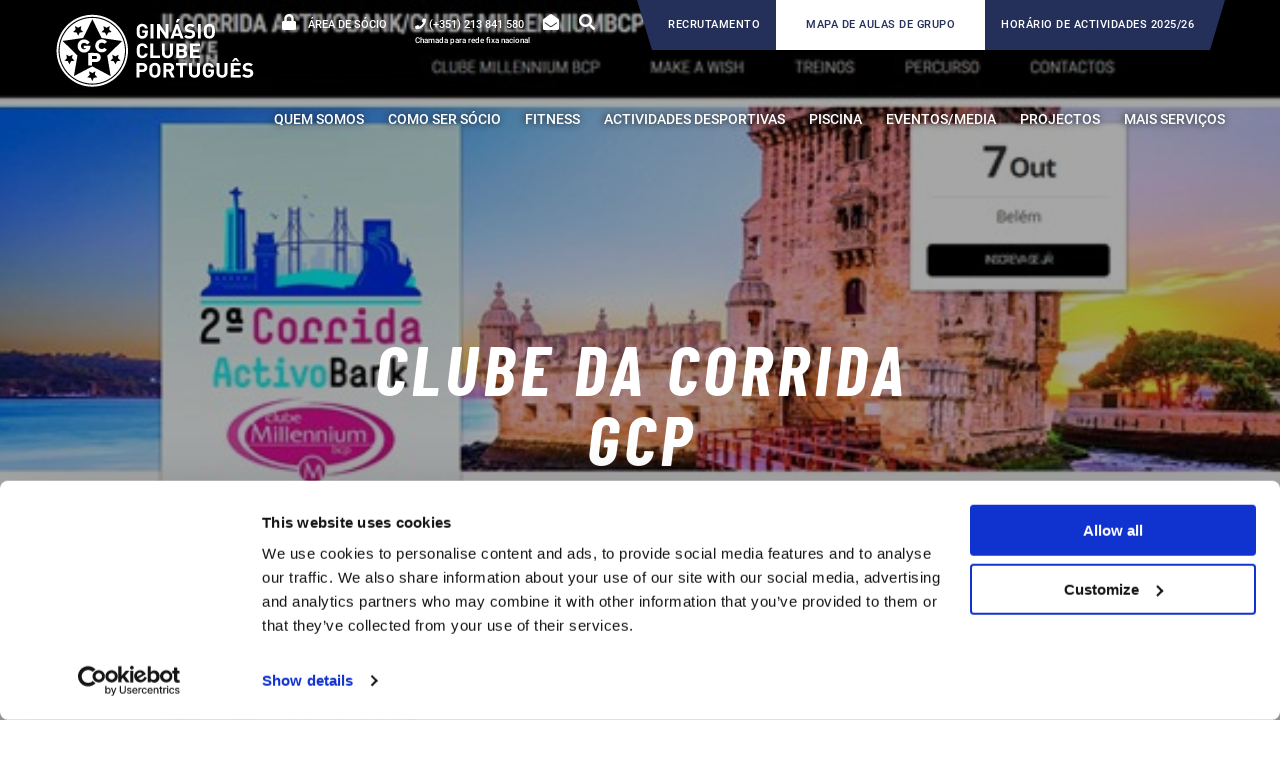

--- FILE ---
content_type: text/html; charset=UTF-8
request_url: https://gcp.pt/clube-da-corrida-gcp-34/
body_size: 17856
content:
<!DOCTYPE html>
<html lang="en-US">

<head>
    <meta charset="UTF-8">
    <meta name="viewport" content="width=device-width, initial-scale=1.0, maximum-scale=1.0, user-scalable=no">
    <link rel="apple-touch-icon" sizes="180x180" href="https://gcp.pt/wp-content/themes/gcp2019/apple-touch-icon.png">
    <link rel="icon" type="image/png" sizes="32x32" href="https://gcp.pt/wp-content/themes/gcp2019/favicon-32x32.png">
    <link rel="icon" type="image/png" sizes="16x16" href="https://gcp.pt/wp-content/themes/gcp2019/favicon-16x16.png">
    <link rel="manifest" href="https://gcp.pt/wp-content/themes/gcp2019/site.webmanifest">
    <meta name="msapplication-TileColor" content="#da532c">
    <meta name="theme-color" content="#ffffff">

    <meta name='robots' content='index, follow, max-image-preview:large, max-snippet:-1, max-video-preview:-1' />

	<!-- This site is optimized with the Yoast SEO plugin v26.7 - https://yoast.com/wordpress/plugins/seo/ -->
	<title>CLUBE DA CORRIDA GCP - GCP</title>
	<link rel="canonical" href="https://gcp.pt/clube-da-corrida-gcp-34/" />
	<meta property="og:locale" content="en_US" />
	<meta property="og:type" content="article" />
	<meta property="og:title" content="CLUBE DA CORRIDA GCP - GCP" />
	<meta property="og:description" content="&#xD; &#xD; &#xD; CLUBE DA CORRIDA GCP&#xD; &#xD; &#xD; &#xD; &#xD; &#xD; &#xD; &#xD; &#xD; &#xD; &#xD; 2ª CORRIDA&#xD; ACTIVO BANK MILLENIUM BCP&#xD; &#xD; &#xD; &#xD; &#xD; &#xD; &#xD; &#xD; &#xD; &#xD; &#xD; 10h00 |&#xD; Lisboa | 10 km | Estrada&#xD; &#xD; &#xD; &#xD; &#xD; &#xD; &#xD; &#xD; &#xD; &#xD; &#xD; &#xD; &#xD; &#xD; &#xD; [&hellip;]" />
	<meta property="og:url" content="https://gcp.pt/clube-da-corrida-gcp-34/" />
	<meta property="og:site_name" content="GCP" />
	<meta property="article:publisher" content="https://www.facebook.com/ginasioclubeportugues" />
	<meta property="article:published_time" content="2018-10-04T00:00:00+00:00" />
	<meta property="og:image" content="https://gcp.pt/wp-content/uploads/2020/04/3520.jpg" />
	<meta property="og:image:width" content="673" />
	<meta property="og:image:height" content="316" />
	<meta property="og:image:type" content="image/jpeg" />
	<meta name="author" content="gcp.admin" />
	<meta name="twitter:card" content="summary_large_image" />
	<script type="application/ld+json" class="yoast-schema-graph">{"@context":"https://schema.org","@graph":[{"@type":"Article","@id":"https://gcp.pt/clube-da-corrida-gcp-34/#article","isPartOf":{"@id":"https://gcp.pt/clube-da-corrida-gcp-34/"},"author":{"name":"gcp.admin","@id":"https://gcp.pt/#/schema/person/ae00cab98d94f06ecef2043b1b6706d7"},"headline":"CLUBE DA CORRIDA GCP","datePublished":"2018-10-04T00:00:00+00:00","mainEntityOfPage":{"@id":"https://gcp.pt/clube-da-corrida-gcp-34/"},"wordCount":225,"publisher":{"@id":"https://gcp.pt/#organization"},"image":{"@id":"https://gcp.pt/clube-da-corrida-gcp-34/#primaryimage"},"thumbnailUrl":"https://gcp.pt/wp-content/uploads/2020/04/3520.jpg","articleSection":["Eventos"],"inLanguage":"en-US"},{"@type":"WebPage","@id":"https://gcp.pt/clube-da-corrida-gcp-34/","url":"https://gcp.pt/clube-da-corrida-gcp-34/","name":"CLUBE DA CORRIDA GCP - GCP","isPartOf":{"@id":"https://gcp.pt/#website"},"primaryImageOfPage":{"@id":"https://gcp.pt/clube-da-corrida-gcp-34/#primaryimage"},"image":{"@id":"https://gcp.pt/clube-da-corrida-gcp-34/#primaryimage"},"thumbnailUrl":"https://gcp.pt/wp-content/uploads/2020/04/3520.jpg","datePublished":"2018-10-04T00:00:00+00:00","breadcrumb":{"@id":"https://gcp.pt/clube-da-corrida-gcp-34/#breadcrumb"},"inLanguage":"en-US","potentialAction":[{"@type":"ReadAction","target":["https://gcp.pt/clube-da-corrida-gcp-34/"]}]},{"@type":"ImageObject","inLanguage":"en-US","@id":"https://gcp.pt/clube-da-corrida-gcp-34/#primaryimage","url":"https://gcp.pt/wp-content/uploads/2020/04/3520.jpg","contentUrl":"https://gcp.pt/wp-content/uploads/2020/04/3520.jpg","width":673,"height":316},{"@type":"BreadcrumbList","@id":"https://gcp.pt/clube-da-corrida-gcp-34/#breadcrumb","itemListElement":[{"@type":"ListItem","position":1,"name":"Home","item":"https://gcp.pt/"},{"@type":"ListItem","position":2,"name":"CLUBE DA CORRIDA GCP"}]},{"@type":"WebSite","@id":"https://gcp.pt/#website","url":"https://gcp.pt/","name":"GCP","description":"Ginásio Clube Português","publisher":{"@id":"https://gcp.pt/#organization"},"potentialAction":[{"@type":"SearchAction","target":{"@type":"EntryPoint","urlTemplate":"https://gcp.pt/?s={search_term_string}"},"query-input":{"@type":"PropertyValueSpecification","valueRequired":true,"valueName":"search_term_string"}}],"inLanguage":"en-US"},{"@type":"Organization","@id":"https://gcp.pt/#organization","name":"Ginásio Clube Português","url":"https://gcp.pt/","logo":{"@type":"ImageObject","inLanguage":"en-US","@id":"https://gcp.pt/#/schema/logo/image/","url":"https://gcp.pt/wp-content/uploads/2020/02/Logo_GCP_RGB-azul-1.svg","contentUrl":"https://gcp.pt/wp-content/uploads/2020/02/Logo_GCP_RGB-azul-1.svg","width":341,"height":127,"caption":"Ginásio Clube Português"},"image":{"@id":"https://gcp.pt/#/schema/logo/image/"},"sameAs":["https://www.facebook.com/ginasioclubeportugues","https://www.instagram.com/ginasioclubeportugues/","https://www.linkedin.com/company/ginasio-clube-portugues/","https://www.youtube.com/channel/UCyMa-4kbMiTpr_T0idHIv6A"]},{"@type":"Person","@id":"https://gcp.pt/#/schema/person/ae00cab98d94f06ecef2043b1b6706d7","name":"gcp.admin"}]}</script>
	<!-- / Yoast SEO plugin. -->



<link rel="alternate" title="oEmbed (JSON)" type="application/json+oembed" href="https://gcp.pt/wp-json/oembed/1.0/embed?url=https%3A%2F%2Fgcp.pt%2Fclube-da-corrida-gcp-34%2F" />
<link rel="alternate" title="oEmbed (XML)" type="text/xml+oembed" href="https://gcp.pt/wp-json/oembed/1.0/embed?url=https%3A%2F%2Fgcp.pt%2Fclube-da-corrida-gcp-34%2F&#038;format=xml" />
<style id='wp-img-auto-sizes-contain-inline-css' type='text/css'>
img:is([sizes=auto i],[sizes^="auto," i]){contain-intrinsic-size:3000px 1500px}
/*# sourceURL=wp-img-auto-sizes-contain-inline-css */
</style>
<style id='wp-emoji-styles-inline-css' type='text/css'>

	img.wp-smiley, img.emoji {
		display: inline !important;
		border: none !important;
		box-shadow: none !important;
		height: 1em !important;
		width: 1em !important;
		margin: 0 0.07em !important;
		vertical-align: -0.1em !important;
		background: none !important;
		padding: 0 !important;
	}
/*# sourceURL=wp-emoji-styles-inline-css */
</style>
<style id='wp-block-library-inline-css' type='text/css'>
:root{--wp-block-synced-color:#7a00df;--wp-block-synced-color--rgb:122,0,223;--wp-bound-block-color:var(--wp-block-synced-color);--wp-editor-canvas-background:#ddd;--wp-admin-theme-color:#007cba;--wp-admin-theme-color--rgb:0,124,186;--wp-admin-theme-color-darker-10:#006ba1;--wp-admin-theme-color-darker-10--rgb:0,107,160.5;--wp-admin-theme-color-darker-20:#005a87;--wp-admin-theme-color-darker-20--rgb:0,90,135;--wp-admin-border-width-focus:2px}@media (min-resolution:192dpi){:root{--wp-admin-border-width-focus:1.5px}}.wp-element-button{cursor:pointer}:root .has-very-light-gray-background-color{background-color:#eee}:root .has-very-dark-gray-background-color{background-color:#313131}:root .has-very-light-gray-color{color:#eee}:root .has-very-dark-gray-color{color:#313131}:root .has-vivid-green-cyan-to-vivid-cyan-blue-gradient-background{background:linear-gradient(135deg,#00d084,#0693e3)}:root .has-purple-crush-gradient-background{background:linear-gradient(135deg,#34e2e4,#4721fb 50%,#ab1dfe)}:root .has-hazy-dawn-gradient-background{background:linear-gradient(135deg,#faaca8,#dad0ec)}:root .has-subdued-olive-gradient-background{background:linear-gradient(135deg,#fafae1,#67a671)}:root .has-atomic-cream-gradient-background{background:linear-gradient(135deg,#fdd79a,#004a59)}:root .has-nightshade-gradient-background{background:linear-gradient(135deg,#330968,#31cdcf)}:root .has-midnight-gradient-background{background:linear-gradient(135deg,#020381,#2874fc)}:root{--wp--preset--font-size--normal:16px;--wp--preset--font-size--huge:42px}.has-regular-font-size{font-size:1em}.has-larger-font-size{font-size:2.625em}.has-normal-font-size{font-size:var(--wp--preset--font-size--normal)}.has-huge-font-size{font-size:var(--wp--preset--font-size--huge)}.has-text-align-center{text-align:center}.has-text-align-left{text-align:left}.has-text-align-right{text-align:right}.has-fit-text{white-space:nowrap!important}#end-resizable-editor-section{display:none}.aligncenter{clear:both}.items-justified-left{justify-content:flex-start}.items-justified-center{justify-content:center}.items-justified-right{justify-content:flex-end}.items-justified-space-between{justify-content:space-between}.screen-reader-text{border:0;clip-path:inset(50%);height:1px;margin:-1px;overflow:hidden;padding:0;position:absolute;width:1px;word-wrap:normal!important}.screen-reader-text:focus{background-color:#ddd;clip-path:none;color:#444;display:block;font-size:1em;height:auto;left:5px;line-height:normal;padding:15px 23px 14px;text-decoration:none;top:5px;width:auto;z-index:100000}html :where(.has-border-color){border-style:solid}html :where([style*=border-top-color]){border-top-style:solid}html :where([style*=border-right-color]){border-right-style:solid}html :where([style*=border-bottom-color]){border-bottom-style:solid}html :where([style*=border-left-color]){border-left-style:solid}html :where([style*=border-width]){border-style:solid}html :where([style*=border-top-width]){border-top-style:solid}html :where([style*=border-right-width]){border-right-style:solid}html :where([style*=border-bottom-width]){border-bottom-style:solid}html :where([style*=border-left-width]){border-left-style:solid}html :where(img[class*=wp-image-]){height:auto;max-width:100%}:where(figure){margin:0 0 1em}html :where(.is-position-sticky){--wp-admin--admin-bar--position-offset:var(--wp-admin--admin-bar--height,0px)}@media screen and (max-width:600px){html :where(.is-position-sticky){--wp-admin--admin-bar--position-offset:0px}}

/*# sourceURL=wp-block-library-inline-css */
</style><style id='global-styles-inline-css' type='text/css'>
:root{--wp--preset--aspect-ratio--square: 1;--wp--preset--aspect-ratio--4-3: 4/3;--wp--preset--aspect-ratio--3-4: 3/4;--wp--preset--aspect-ratio--3-2: 3/2;--wp--preset--aspect-ratio--2-3: 2/3;--wp--preset--aspect-ratio--16-9: 16/9;--wp--preset--aspect-ratio--9-16: 9/16;--wp--preset--color--black: #000000;--wp--preset--color--cyan-bluish-gray: #abb8c3;--wp--preset--color--white: #ffffff;--wp--preset--color--pale-pink: #f78da7;--wp--preset--color--vivid-red: #cf2e2e;--wp--preset--color--luminous-vivid-orange: #ff6900;--wp--preset--color--luminous-vivid-amber: #fcb900;--wp--preset--color--light-green-cyan: #7bdcb5;--wp--preset--color--vivid-green-cyan: #00d084;--wp--preset--color--pale-cyan-blue: #8ed1fc;--wp--preset--color--vivid-cyan-blue: #0693e3;--wp--preset--color--vivid-purple: #9b51e0;--wp--preset--gradient--vivid-cyan-blue-to-vivid-purple: linear-gradient(135deg,rgb(6,147,227) 0%,rgb(155,81,224) 100%);--wp--preset--gradient--light-green-cyan-to-vivid-green-cyan: linear-gradient(135deg,rgb(122,220,180) 0%,rgb(0,208,130) 100%);--wp--preset--gradient--luminous-vivid-amber-to-luminous-vivid-orange: linear-gradient(135deg,rgb(252,185,0) 0%,rgb(255,105,0) 100%);--wp--preset--gradient--luminous-vivid-orange-to-vivid-red: linear-gradient(135deg,rgb(255,105,0) 0%,rgb(207,46,46) 100%);--wp--preset--gradient--very-light-gray-to-cyan-bluish-gray: linear-gradient(135deg,rgb(238,238,238) 0%,rgb(169,184,195) 100%);--wp--preset--gradient--cool-to-warm-spectrum: linear-gradient(135deg,rgb(74,234,220) 0%,rgb(151,120,209) 20%,rgb(207,42,186) 40%,rgb(238,44,130) 60%,rgb(251,105,98) 80%,rgb(254,248,76) 100%);--wp--preset--gradient--blush-light-purple: linear-gradient(135deg,rgb(255,206,236) 0%,rgb(152,150,240) 100%);--wp--preset--gradient--blush-bordeaux: linear-gradient(135deg,rgb(254,205,165) 0%,rgb(254,45,45) 50%,rgb(107,0,62) 100%);--wp--preset--gradient--luminous-dusk: linear-gradient(135deg,rgb(255,203,112) 0%,rgb(199,81,192) 50%,rgb(65,88,208) 100%);--wp--preset--gradient--pale-ocean: linear-gradient(135deg,rgb(255,245,203) 0%,rgb(182,227,212) 50%,rgb(51,167,181) 100%);--wp--preset--gradient--electric-grass: linear-gradient(135deg,rgb(202,248,128) 0%,rgb(113,206,126) 100%);--wp--preset--gradient--midnight: linear-gradient(135deg,rgb(2,3,129) 0%,rgb(40,116,252) 100%);--wp--preset--font-size--small: 13px;--wp--preset--font-size--medium: 20px;--wp--preset--font-size--large: 36px;--wp--preset--font-size--x-large: 42px;--wp--preset--spacing--20: 0.44rem;--wp--preset--spacing--30: 0.67rem;--wp--preset--spacing--40: 1rem;--wp--preset--spacing--50: 1.5rem;--wp--preset--spacing--60: 2.25rem;--wp--preset--spacing--70: 3.38rem;--wp--preset--spacing--80: 5.06rem;--wp--preset--shadow--natural: 6px 6px 9px rgba(0, 0, 0, 0.2);--wp--preset--shadow--deep: 12px 12px 50px rgba(0, 0, 0, 0.4);--wp--preset--shadow--sharp: 6px 6px 0px rgba(0, 0, 0, 0.2);--wp--preset--shadow--outlined: 6px 6px 0px -3px rgb(255, 255, 255), 6px 6px rgb(0, 0, 0);--wp--preset--shadow--crisp: 6px 6px 0px rgb(0, 0, 0);}:where(.is-layout-flex){gap: 0.5em;}:where(.is-layout-grid){gap: 0.5em;}body .is-layout-flex{display: flex;}.is-layout-flex{flex-wrap: wrap;align-items: center;}.is-layout-flex > :is(*, div){margin: 0;}body .is-layout-grid{display: grid;}.is-layout-grid > :is(*, div){margin: 0;}:where(.wp-block-columns.is-layout-flex){gap: 2em;}:where(.wp-block-columns.is-layout-grid){gap: 2em;}:where(.wp-block-post-template.is-layout-flex){gap: 1.25em;}:where(.wp-block-post-template.is-layout-grid){gap: 1.25em;}.has-black-color{color: var(--wp--preset--color--black) !important;}.has-cyan-bluish-gray-color{color: var(--wp--preset--color--cyan-bluish-gray) !important;}.has-white-color{color: var(--wp--preset--color--white) !important;}.has-pale-pink-color{color: var(--wp--preset--color--pale-pink) !important;}.has-vivid-red-color{color: var(--wp--preset--color--vivid-red) !important;}.has-luminous-vivid-orange-color{color: var(--wp--preset--color--luminous-vivid-orange) !important;}.has-luminous-vivid-amber-color{color: var(--wp--preset--color--luminous-vivid-amber) !important;}.has-light-green-cyan-color{color: var(--wp--preset--color--light-green-cyan) !important;}.has-vivid-green-cyan-color{color: var(--wp--preset--color--vivid-green-cyan) !important;}.has-pale-cyan-blue-color{color: var(--wp--preset--color--pale-cyan-blue) !important;}.has-vivid-cyan-blue-color{color: var(--wp--preset--color--vivid-cyan-blue) !important;}.has-vivid-purple-color{color: var(--wp--preset--color--vivid-purple) !important;}.has-black-background-color{background-color: var(--wp--preset--color--black) !important;}.has-cyan-bluish-gray-background-color{background-color: var(--wp--preset--color--cyan-bluish-gray) !important;}.has-white-background-color{background-color: var(--wp--preset--color--white) !important;}.has-pale-pink-background-color{background-color: var(--wp--preset--color--pale-pink) !important;}.has-vivid-red-background-color{background-color: var(--wp--preset--color--vivid-red) !important;}.has-luminous-vivid-orange-background-color{background-color: var(--wp--preset--color--luminous-vivid-orange) !important;}.has-luminous-vivid-amber-background-color{background-color: var(--wp--preset--color--luminous-vivid-amber) !important;}.has-light-green-cyan-background-color{background-color: var(--wp--preset--color--light-green-cyan) !important;}.has-vivid-green-cyan-background-color{background-color: var(--wp--preset--color--vivid-green-cyan) !important;}.has-pale-cyan-blue-background-color{background-color: var(--wp--preset--color--pale-cyan-blue) !important;}.has-vivid-cyan-blue-background-color{background-color: var(--wp--preset--color--vivid-cyan-blue) !important;}.has-vivid-purple-background-color{background-color: var(--wp--preset--color--vivid-purple) !important;}.has-black-border-color{border-color: var(--wp--preset--color--black) !important;}.has-cyan-bluish-gray-border-color{border-color: var(--wp--preset--color--cyan-bluish-gray) !important;}.has-white-border-color{border-color: var(--wp--preset--color--white) !important;}.has-pale-pink-border-color{border-color: var(--wp--preset--color--pale-pink) !important;}.has-vivid-red-border-color{border-color: var(--wp--preset--color--vivid-red) !important;}.has-luminous-vivid-orange-border-color{border-color: var(--wp--preset--color--luminous-vivid-orange) !important;}.has-luminous-vivid-amber-border-color{border-color: var(--wp--preset--color--luminous-vivid-amber) !important;}.has-light-green-cyan-border-color{border-color: var(--wp--preset--color--light-green-cyan) !important;}.has-vivid-green-cyan-border-color{border-color: var(--wp--preset--color--vivid-green-cyan) !important;}.has-pale-cyan-blue-border-color{border-color: var(--wp--preset--color--pale-cyan-blue) !important;}.has-vivid-cyan-blue-border-color{border-color: var(--wp--preset--color--vivid-cyan-blue) !important;}.has-vivid-purple-border-color{border-color: var(--wp--preset--color--vivid-purple) !important;}.has-vivid-cyan-blue-to-vivid-purple-gradient-background{background: var(--wp--preset--gradient--vivid-cyan-blue-to-vivid-purple) !important;}.has-light-green-cyan-to-vivid-green-cyan-gradient-background{background: var(--wp--preset--gradient--light-green-cyan-to-vivid-green-cyan) !important;}.has-luminous-vivid-amber-to-luminous-vivid-orange-gradient-background{background: var(--wp--preset--gradient--luminous-vivid-amber-to-luminous-vivid-orange) !important;}.has-luminous-vivid-orange-to-vivid-red-gradient-background{background: var(--wp--preset--gradient--luminous-vivid-orange-to-vivid-red) !important;}.has-very-light-gray-to-cyan-bluish-gray-gradient-background{background: var(--wp--preset--gradient--very-light-gray-to-cyan-bluish-gray) !important;}.has-cool-to-warm-spectrum-gradient-background{background: var(--wp--preset--gradient--cool-to-warm-spectrum) !important;}.has-blush-light-purple-gradient-background{background: var(--wp--preset--gradient--blush-light-purple) !important;}.has-blush-bordeaux-gradient-background{background: var(--wp--preset--gradient--blush-bordeaux) !important;}.has-luminous-dusk-gradient-background{background: var(--wp--preset--gradient--luminous-dusk) !important;}.has-pale-ocean-gradient-background{background: var(--wp--preset--gradient--pale-ocean) !important;}.has-electric-grass-gradient-background{background: var(--wp--preset--gradient--electric-grass) !important;}.has-midnight-gradient-background{background: var(--wp--preset--gradient--midnight) !important;}.has-small-font-size{font-size: var(--wp--preset--font-size--small) !important;}.has-medium-font-size{font-size: var(--wp--preset--font-size--medium) !important;}.has-large-font-size{font-size: var(--wp--preset--font-size--large) !important;}.has-x-large-font-size{font-size: var(--wp--preset--font-size--x-large) !important;}
/*# sourceURL=global-styles-inline-css */
</style>

<style id='classic-theme-styles-inline-css' type='text/css'>
/*! This file is auto-generated */
.wp-block-button__link{color:#fff;background-color:#32373c;border-radius:9999px;box-shadow:none;text-decoration:none;padding:calc(.667em + 2px) calc(1.333em + 2px);font-size:1.125em}.wp-block-file__button{background:#32373c;color:#fff;text-decoration:none}
/*# sourceURL=/wp-includes/css/classic-themes.min.css */
</style>
<link rel='stylesheet' id='main-style-css' href='https://gcp.pt/wp-content/themes/gcp2019/dist/styles/app-313924d80b.css?ver=6.9' type='text/css' media='all' />
<link rel='stylesheet' id='style-css' href='https://gcp.pt/wp-content/themes/gcp2019/style.css?ver=12:38:47%20PM' type='text/css' media='all' />
<script type="text/javascript" id="main-script-js-extra">
/* <![CDATA[ */
var ajaxObj = {"ajaxurl":"https://gcp.pt/wp-admin/admin-ajax.php","nonce":"fa8786b507"};
//# sourceURL=main-script-js-extra
/* ]]> */
</script>
<script type="text/javascript" src="https://gcp.pt/wp-content/themes/gcp2019/dist/scripts/app-7d8e7bead5.js?ver=6.9" id="main-script-js"></script>
<script type="text/javascript" src="https://gcp.pt/wp-includes/js/jquery/jquery.min.js?ver=3.7.1" id="jquery-core-js"></script>
<script type="text/javascript" src="https://gcp.pt/wp-includes/js/jquery/jquery-migrate.min.js?ver=3.4.1" id="jquery-migrate-js"></script>
<link rel="https://api.w.org/" href="https://gcp.pt/wp-json/" /><link rel="alternate" title="JSON" type="application/json" href="https://gcp.pt/wp-json/wp/v2/posts/11228" /><link rel="EditURI" type="application/rsd+xml" title="RSD" href="https://gcp.pt/xmlrpc.php?rsd" />
<meta name="generator" content="WordPress 6.9" />
<link rel='shortlink' href='https://gcp.pt/?p=11228' />
    <!-- Google Tag Manager -->
    <script>
    (function(w,d,s,l,i){w[l]=w[l]||[];w[l].push({'gtm.start':
    new Date().getTime(),event:'gtm.js'});var f=d.getElementsByTagName(s)[0],
    j=d.createElement(s),dl=l!='dataLayer'?'&l='+l:'';j.async=true;j.src=
    'https://www.googletagmanager.com/gtm.js?id='+i+dl;f.parentNode.insertBefore(j,f);
    })(window,document,'script','dataLayer','GTM-N6XC6B3S');
    </script>
    <!-- End Google Tag Manager -->
    			<script async src="https://www.googletagmanager.com/gtag/js?id=G-6Y6KQ6LQ92"></script>
			<script>
              window.dataLayer = window.dataLayer || [];

              function gtag() {
                dataLayer.push(arguments);
              }

              gtag('js', new Date());
              gtag('config', 'G-6Y6KQ6LQ92');

			</script>
		<style type="text/css">.blue-message {
background: none repeat scroll 0 0 #3399ff;
color: #ffffff;
text-shadow: none;
font-size: 14px;
line-height: 24px;
padding: 10px;
}.green-message {
background: none repeat scroll 0 0 #8cc14c;
color: #ffffff;
text-shadow: none;
font-size: 14px;
line-height: 24px;
padding: 10px;
}.orange-message {
background: none repeat scroll 0 0 #faa732;
color: #ffffff;
text-shadow: none;
font-size: 14px;
line-height: 24px;
padding: 10px;
}.red-message {
background: none repeat scroll 0 0 #da4d31;
color: #ffffff;
text-shadow: none;
font-size: 14px;
line-height: 24px;
padding: 10px;
}.grey-message {
background: none repeat scroll 0 0 #53555c;
color: #ffffff;
text-shadow: none;
font-size: 14px;
line-height: 24px;
padding: 10px;
}.left-block {
background: none repeat scroll 0 0px, radial-gradient(ellipse at center center, #ffffff 0%, #f2f2f2 100%) repeat scroll 0 0 rgba(0, 0, 0, 0);
color: #8b8e97;
padding: 10px;
margin: 10px;
float: left;
}.right-block {
background: none repeat scroll 0 0px, radial-gradient(ellipse at center center, #ffffff 0%, #f2f2f2 100%) repeat scroll 0 0 rgba(0, 0, 0, 0);
color: #8b8e97;
padding: 10px;
margin: 10px;
float: right;
}.blockquotes {
background: none;
border-left: 5px solid #f1f1f1;
color: #8B8E97;
font-size: 14px;
font-style: italic;
line-height: 22px;
padding-left: 15px;
padding: 10px;
width: 60%;
float: left;
}</style><link rel="icon" href="https://gcp.pt/wp-content/uploads/2020/03/cropped-Logo_GCP-01-32x32.jpg" sizes="32x32" />
<link rel="icon" href="https://gcp.pt/wp-content/uploads/2020/03/cropped-Logo_GCP-01-192x192.jpg" sizes="192x192" />
<link rel="apple-touch-icon" href="https://gcp.pt/wp-content/uploads/2020/03/cropped-Logo_GCP-01-180x180.jpg" />
<meta name="msapplication-TileImage" content="https://gcp.pt/wp-content/uploads/2020/03/cropped-Logo_GCP-01-270x270.jpg" />
    <link href="https://unpkg.com/aos@2.3.1/dist/aos.css" rel="stylesheet">

<meta name="generator" content="WP Rocket 3.20.3" data-wpr-features="wpr_preload_links wpr_desktop" /></head>

<body class="wp-singular post-template-default single single-post postid-11228 single-format-standard wp-theme-gcp2019">
    <header data-rocket-location-hash="249c21c540054c63089540d897e9ecc4" class="main-header" id="main-header">

        <div data-rocket-location-hash="0fdbb9de69dc1259ec1316a0afbbc393" class="search-wrapper" id="site-search">
            <div data-rocket-location-hash="fe0ce8c8f8fc8e7f23ee593b99868c0f" class="container-fluid">
                
<form method="get" id="searchform" action="https://gcp.pt/">
	<input type="text" name="s" id="s" placeholder="" />
	<button type="submit" class="submit icon-play3" id="searchsubmit" >Pesquisar</button>
</form>
            </div>
        </div>

        <div data-rocket-location-hash="f969658fe136c01ed31affbb15452638" class="header-wrapper">
            <div data-rocket-location-hash="57f5f94b700c18128ff11e2d8b2bec34" class="container-fluid">
                <div class="header-actions">
                    <div class="actions">
                                                    <a href="https://gcp.sportstudio.pt/" class="private-area" target="_blank">
                                <i class="fas fa-lock"></i>
                                <span>Área de sócio</span>
                            </a>
                                                                            <a href="tel:+351213841580" class="phone"><i class="fas fa-phone"></i></a>
                            <span class="phone" >
                                <i style="position: relative" class="fas fa-phone">
                                    <span class="under-phone-header">
                                        Chamada para rede fixa nacional
                                    </span>
                                </i>
                                (+351) 213 841 580                            </span>
                        
                        <a href="/contactos#landing_position" class="email"><i class="fas fa-envelope-open"></i></a>

                        <a href="/" class="search" id="toggle-search"><i class="fas fa-search"></i></a>
                    </div>

                                        <div class="maps">
                                                <a href="https://gcp.pt/recrutamento-gcp/"  class="map-activities carreiras">Recrutamento</a>
                                                                        <a href="https://gcp.pt/mapa-de-actividades/" target="_blank"  class="map-group">Mapa de Aulas de Grupo</a>
                                                                        <a href="https://gcp.pt/wp-content/uploads/2025/10/Horario-Actividades-2025-2026.pdf" target="_blank"  class="map-activities">HORÁRIO DE ACTIVIDADES 2025/26</a>
                                            </div>
                    

                </div>
                <span class="clearfix"></span>
            </div>
            <div data-rocket-location-hash="130096b905ef1e09f5ae04cbd38601e2" class="container-fluid bottom-content">

                
                                <div class="logo-wrapper wrapper-desktop has-mobile">
                    <a href="/">
                                                <img class="logo-initial" src="https://gcp.pt/wp-content/uploads/2020/11/Logo_GCP_RGB-branco-sombra.svg" alt="GCP">
                        <img class="logo-sticky" src="https://gcp.pt/wp-content/uploads/2020/02/Logo_GCP_RGB-azul-1.svg" alt="GCP">
                                            </a>
                </div>
                

                                 <div class="logo-wrapper wrapper-mobile">
                    <a href="/">
                                              <img class="logo-initial 1" src="https://gcp.pt/wp-content/uploads/2020/11/Logo-pequeno_GCP_RGB-branco-sombra.svg" alt="GCP">
                        <img class="logo-sticky 2" src="https://gcp.pt/wp-content/uploads/2020/02/Logo_GCP_RGB-simbolo-azul-1.svg" alt="GCP">
                                    </a>
            </div>
                

                <div class="menu-wrapper" >
                    <nav class="main-menu"><ul id="menu-menu-principal" class="menu"><li id="menu-item-13915" class="menu-item menu-item-type-custom menu-item-object-custom menu-item-has-children menu-item-13915"><span>QUEM SOMOS</span>
<ul class="sub-menu">
	<li id="menu-item-13925" class="menu-item menu-item-type-post_type menu-item-object-page menu-item-13925"><a href="https://gcp.pt/boas-vindas/">Boas Vindas</a></li>
	<li id="menu-item-13917" class="menu-item menu-item-type-post_type menu-item-object-page menu-item-13917"><a href="https://gcp.pt/apoio-ao-socio/">Apoio ao Sócio</a></li>
	<li id="menu-item-13923" class="menu-item menu-item-type-post_type_archive menu-item-object-atletas-olimpicos menu-item-13923"><a href="https://gcp.pt/atletas-olimpicos/">Atletas Olímpicos</a></li>
	<li id="menu-item-13922" class="menu-item menu-item-type-post_type_archive menu-item-object-momentos-historicos menu-item-13922"><a href="https://gcp.pt/momentos-historicos/">Momentos Historicos</a></li>
	<li id="menu-item-13918" class="menu-item menu-item-type-post_type menu-item-object-page menu-item-13918"><a href="https://gcp.pt/instalacoes/">Instalações</a></li>
	<li id="menu-item-13919" class="menu-item menu-item-type-post_type menu-item-object-page menu-item-13919"><a href="https://gcp.pt/corpos-sociais/">Corpos Sociais</a></li>
	<li id="menu-item-13920" class="menu-item menu-item-type-post_type menu-item-object-page menu-item-13920"><a href="https://gcp.pt/regulamentos-e-relatorios/">Regulamentos e Relatórios</a></li>
	<li id="menu-item-13921" class="menu-item menu-item-type-post_type menu-item-object-page menu-item-13921"><a href="https://gcp.pt/clube-em-numeros/">Clube em números</a></li>
	<li id="menu-item-49301" class="menu-item menu-item-type-post_type menu-item-object-page menu-item-49301"><a href="https://gcp.pt/150-anos-ginasio-clube-portugues/">150 ANOS Ginásio Clube Português</a></li>
</ul>
</li>
<li id="menu-item-1497" class="menu-item menu-item-type-custom menu-item-object-custom menu-item-has-children menu-item-1497"><span>Como ser sócio</span>
<ul class="sub-menu">
	<li id="menu-item-100" class="menu-item menu-item-type-post_type menu-item-object-page menu-item-100"><a href="https://gcp.pt/como-ser-socio/formas-de-adesao/">Formas de Adesão</a></li>
	<li id="menu-item-99" class="menu-item menu-item-type-post_type menu-item-object-page menu-item-99"><a href="https://gcp.pt/como-ser-socio/tabelas-de-precos-sede/">Tabelas de Preços</a></li>
	<li id="menu-item-98" class="menu-item menu-item-type-post_type menu-item-object-page menu-item-98"><a href="https://gcp.pt/beneficios-de-ser-socio/">Benefícios de ser Sócio</a></li>
	<li id="menu-item-32038" class="menu-item menu-item-type-post_type menu-item-object-page menu-item-32038"><a href="https://gcp.pt/erasmus/">Erasmus Students</a></li>
	<li id="menu-item-32035" class="menu-item menu-item-type-post_type menu-item-object-page menu-item-32035"><a href="https://gcp.pt/cheque-oferta/">Cheque oferta</a></li>
	<li id="menu-item-59807" class="menu-item menu-item-type-post_type menu-item-object-page menu-item-59807"><a href="https://gcp.pt/packs-diarios-para-nao-socios/">Packs Diários para Não-Sócios</a></li>
</ul>
</li>
<li id="menu-item-1498" class="menu-item menu-item-type-custom menu-item-object-custom menu-item-has-children menu-item-1498"><span>Fitness</span>
<ul class="sub-menu">
	<li id="menu-item-754" class="menu-item menu-item-type-post_type menu-item-object-page menu-item-754"><a href="https://gcp.pt/avaliacao-e-aconselhamento-tecnico-saat/">Avaliação e Aconselhamento Técnico (SAAT)</a></li>
	<li id="menu-item-2126" class="menu-item menu-item-type-post_type menu-item-object-page menu-item-2126"><a href="https://gcp.pt/actividades-desportivas/sala-de-exercicio/">Sala de Exercício</a></li>
	<li id="menu-item-1735" class="menu-item menu-item-type-post_type menu-item-object-page menu-item-1735"><a href="https://gcp.pt/fitness/aulas-de-grupo/">Aulas de Grupo</a></li>
	<li id="menu-item-755" class="menu-item menu-item-type-post_type menu-item-object-page menu-item-755"><a href="https://gcp.pt/fitness/treino-personalizado/">Treino Personalizado</a></li>
	<li id="menu-item-1008" class="menu-item menu-item-type-post_type menu-item-object-page menu-item-1008"><a href="https://gcp.pt/fitness/programas-especiais/">Programas Especiais</a></li>
	<li id="menu-item-756" class="menu-item menu-item-type-post_type menu-item-object-page menu-item-756"><a href="https://gcp.pt/fitness/aulas-pre-e-pos-parto/">Aulas Pré e Pós-Parto</a></li>
	<li id="menu-item-758" class="menu-item menu-item-type-post_type menu-item-object-page menu-item-758"><a href="https://gcp.pt/fitness/clube-da-corrida/">Clube da Corrida</a></li>
	<li id="menu-item-757" class="menu-item menu-item-type-post_type menu-item-object-page menu-item-757"><a href="https://gcp.pt/fitness/sports4all/">Sports4all</a></li>
	<li id="menu-item-50351" class="menu-item menu-item-type-custom menu-item-object-custom menu-item-50351"><a href="https://gcp.pt/wp-content/uploads/2025/08/Flyer-Padel-Performance-Precos-2025.pdf">Padel Performance</a></li>
</ul>
</li>
<li id="menu-item-1499" class="menu-item menu-item-type-custom menu-item-object-custom menu-item-has-children menu-item-1499"><span>Actividades Desportivas</span>
<ul class="sub-menu">
	<li id="menu-item-1810" class="menu-item menu-item-type-post_type menu-item-object-page menu-item-1810"><a href="https://gcp.pt/actividades-desportivas/modalidades/">Modalidades</a></li>
	<li id="menu-item-570" class="menu-item menu-item-type-post_type menu-item-object-page menu-item-570"><a href="https://gcp.pt/mais-servicos/ferias-desportivas/">Verão GCP 2025</a></li>
	<li id="menu-item-32049" class="menu-item menu-item-type-custom menu-item-object-custom menu-item-32049"><a href="https://gcp.pt/aulas-e-classes/padel/">Padel</a></li>
	<li id="menu-item-21888" class="menu-item menu-item-type-post_type menu-item-object-page menu-item-21888"><a href="https://gcp.pt/treinador-pessoal-desportivo-pt/">Treinador Pessoal Desportivo (PT)</a></li>
	<li id="menu-item-784" class="menu-item menu-item-type-post_type menu-item-object-page menu-item-784"><a href="https://gcp.pt/testes-de-aptidao-de-ginastica/">Testes de aptidão de ginástica</a></li>
	<li id="menu-item-783" class="menu-item menu-item-type-post_type menu-item-object-page menu-item-783"><a href="https://gcp.pt/atestado-medico-desportivo/">Exame Médico Desportivo</a></li>
	<li id="menu-item-2288" class="menu-item menu-item-type-custom menu-item-object-custom menu-item-2288"><a href="https://gcp.pt/campeoes/">Campeões Nacionais</a></li>
</ul>
</li>
<li id="menu-item-1500" class="menu-item menu-item-type-custom menu-item-object-custom menu-item-has-children menu-item-1500"><span>Piscina</span>
<ul class="sub-menu">
	<li id="menu-item-1811" class="menu-item menu-item-type-post_type menu-item-object-page menu-item-1811"><a href="https://gcp.pt/piscina/aulas-e-classes/">Aulas e Classes</a></li>
	<li id="menu-item-824" class="menu-item menu-item-type-post_type menu-item-object-page menu-item-824"><a href="https://gcp.pt/piscina/boas-vindas/">Instalações PMCO</a></li>
	<li id="menu-item-1800" class="menu-item menu-item-type-post_type menu-item-object-page menu-item-1800"><a href="https://gcp.pt/piscina/condicoes-de-adesao/">Condições de Adesão</a></li>
	<li id="menu-item-823" class="menu-item menu-item-type-post_type menu-item-object-page menu-item-823"><a href="https://gcp.pt/piscina/regime-de-utilizacao-livre/">Regime de utilização livre</a></li>
	<li id="menu-item-822" class="menu-item menu-item-type-post_type menu-item-object-page menu-item-822"><a href="https://gcp.pt/piscina/treino-personalizado/">Treino Personalizado</a></li>
	<li id="menu-item-821" class="menu-item menu-item-type-post_type menu-item-object-page menu-item-821"><a href="https://gcp.pt/piscina/intervencao-terapeutica-e-reabilitacao-itr/">Intervenção Terapêutica e Reabilitação (ITR)</a></li>
	<li id="menu-item-820" class="menu-item menu-item-type-post_type menu-item-object-page menu-item-820"><a href="https://gcp.pt/piscina/cursos-intensivos-de-natacao/">Cursos Intensivos de Natação</a></li>
	<li id="menu-item-819" class="menu-item menu-item-type-post_type menu-item-object-page menu-item-819"><a href="https://gcp.pt/piscina/hidro-barrigas-pre-parto/">Hidro Barrigas (Pré e Pós-Parto)</a></li>
</ul>
</li>
<li id="menu-item-32042" class="menu-item menu-item-type-custom menu-item-object-custom menu-item-has-children menu-item-32042"><span>EVENTOS/MEDIA</span>
<ul class="sub-menu">
	<li id="menu-item-22057" class="menu-item menu-item-type-post_type menu-item-object-page menu-item-22057"><a href="https://gcp.pt/producao-de-eventos/">Produção de Eventos</a></li>
	<li id="menu-item-32043" class="menu-item menu-item-type-post_type menu-item-object-page menu-item-32043"><a href="https://gcp.pt/media/agenda-de-eventos/">Agenda de Eventos</a></li>
	<li id="menu-item-32044" class="menu-item menu-item-type-post_type menu-item-object-page menu-item-32044"><a href="https://gcp.pt/media/noticias/">Notícias</a></li>
	<li id="menu-item-32045" class="menu-item menu-item-type-post_type menu-item-object-page menu-item-32045"><a href="https://gcp.pt/media/press-releases/">Press Releases</a></li>
	<li id="menu-item-32047" class="menu-item menu-item-type-post_type menu-item-object-page menu-item-32047"><a href="https://gcp.pt/galerias-de-fotos/">Galerias de Fotos</a></li>
	<li id="menu-item-32046" class="menu-item menu-item-type-post_type menu-item-object-page menu-item-32046"><a href="https://gcp.pt/galerias-de-videos/">Galerias de Vídeos</a></li>
	<li id="menu-item-32048" class="menu-item menu-item-type-custom menu-item-object-custom menu-item-32048"><a href="https://gcp.pt/newsletter-o-sport/">Jornal O SPORT</a></li>
</ul>
</li>
<li id="menu-item-53366" class="menu-item menu-item-type-custom menu-item-object-custom menu-item-has-children menu-item-53366"><span>PROJECTOS</span>
<ul class="sub-menu">
	<li id="menu-item-53367" class="menu-item menu-item-type-custom menu-item-object-custom menu-item-has-children menu-item-53367"><a>Nacionais / Internacionais</a>
	<ul class="sub-menu">
		<li id="menu-item-53368" class="menu-item menu-item-type-custom menu-item-object-custom menu-item-has-children menu-item-53368"><a>Internacionais</a>
		<ul class="sub-menu">
			<li id="menu-item-52523" class="menu-item menu-item-type-post_type menu-item-object-page menu-item-has-children menu-item-52523"><a href="https://gcp.pt/erasmus-2/">ERASMUS +</a>
			<ul class="sub-menu">
				<li id="menu-item-52524" class="menu-item menu-item-type-post_type menu-item-object-page menu-item-52524"><a href="https://gcp.pt/wings-project/">WINGS PROJECT 2019-2021</a></li>
				<li id="menu-item-52534" class="menu-item menu-item-type-post_type menu-item-object-page menu-item-52534"><a href="https://gcp.pt/jita-kyoei-project/">JITA KYOEI PROJECT 2019-2021</a></li>
				<li id="menu-item-52535" class="menu-item menu-item-type-post_type menu-item-object-page menu-item-52535"><a href="https://gcp.pt/eu-on-the-move-project/">EU ON THE MOVE PROJECT 2019-2022</a></li>
				<li id="menu-item-52532" class="menu-item menu-item-type-post_type menu-item-object-page menu-item-52532"><a href="https://gcp.pt/movi-mente-project/">MOVI-MENTE PROJECT 2020-2022</a></li>
				<li id="menu-item-52528" class="menu-item menu-item-type-post_type menu-item-object-page menu-item-52528"><a href="https://gcp.pt/sonkei-project/">SONKEI PROJECT 2020-2022</a></li>
				<li id="menu-item-52537" class="menu-item menu-item-type-post_type menu-item-object-page menu-item-52537"><a href="https://gcp.pt/dare-o-project/">DARE-O PROJECT 2020-2022</a></li>
				<li id="menu-item-52527" class="menu-item menu-item-type-post_type menu-item-object-page menu-item-52527"><a href="https://gcp.pt/sport4socialchange-project/">SPORT4SOCIALCHANGE PROJECT 2022-2023</a></li>
				<li id="menu-item-52531" class="menu-item menu-item-type-post_type menu-item-object-page menu-item-52531"><a href="https://gcp.pt/pad4youth-project/">PAD4YOUTH PROJECT 2022-2024</a></li>
				<li id="menu-item-52538" class="menu-item menu-item-type-post_type menu-item-object-page menu-item-52538"><a href="https://gcp.pt/projecto-c-zero-sports-clubs/">C ZERO SPORT CLUBS project 2023-2024</a></li>
				<li id="menu-item-52539" class="menu-item menu-item-type-post_type menu-item-object-page menu-item-52539"><a href="https://gcp.pt/katura-project/">KATSURA PROJECT 2023-2024</a></li>
				<li id="menu-item-52540" class="menu-item menu-item-type-post_type menu-item-object-page menu-item-52540"><a href="https://gcp.pt/life-champions-2023-project/">LIFE CHAMPIONS 2023 PROJECT 2023-2024</a></li>
				<li id="menu-item-52533" class="menu-item menu-item-type-post_type menu-item-object-page menu-item-52533"><a href="https://gcp.pt/messis-project/">MESIS PROJECT 2023-2025</a></li>
				<li id="menu-item-52541" class="menu-item menu-item-type-post_type menu-item-object-page menu-item-52541"><a href="https://gcp.pt/jita-kyoei-2-project/">JITA KYOEI 2 PROJECT 2023-2025</a></li>
				<li id="menu-item-52529" class="menu-item menu-item-type-post_type menu-item-object-page menu-item-52529"><a href="https://gcp.pt/same-same-project/">SAME SAME PROJECT 2023-2025</a></li>
				<li id="menu-item-52525" class="menu-item menu-item-type-post_type menu-item-object-page menu-item-52525"><a href="https://gcp.pt/teamgym4health-project/">TEAMGYM4HEALTH PROJECT 2024-2026</a></li>
			</ul>
</li>
		</ul>
</li>
	</ul>
</li>
</ul>
</li>
<li id="menu-item-1501" class="menu-item menu-item-type-custom menu-item-object-custom menu-item-has-children menu-item-1501"><span>Mais Serviços</span>
<ul class="sub-menu">
	<li id="menu-item-55374" class="menu-item menu-item-type-post_type menu-item-object-page menu-item-55374"><a href="https://gcp.pt/mershandising-gcp/">Mershandising GCP</a></li>
	<li id="menu-item-557" class="menu-item menu-item-type-post_type menu-item-object-page menu-item-557"><a href="https://gcp.pt/mais-servicos/nutricao/">Nutrição</a></li>
	<li id="menu-item-32071" class="menu-item menu-item-type-post_type menu-item-object-page menu-item-32071"><a href="https://gcp.pt/empresas-3/">Empresas</a></li>
	<li id="menu-item-21887" class="menu-item menu-item-type-post_type menu-item-object-page menu-item-21887"><a href="https://gcp.pt/gcp-onde-quiser/">GCP Onde Quiser</a></li>
	<li id="menu-item-565" class="menu-item menu-item-type-post_type menu-item-object-page menu-item-565"><a href="https://gcp.pt/mais-servicos/festas-de-aniversario/">Festas de Aniversário</a></li>
	<li id="menu-item-580" class="menu-item menu-item-type-post_type menu-item-object-page menu-item-580"><a href="https://gcp.pt/mais-servicos/parque-de-estacionamento/">Parque de Estacionamento</a></li>
	<li id="menu-item-586" class="menu-item menu-item-type-post_type menu-item-object-page menu-item-586"><a href="https://gcp.pt/mais-servicos/aluguer-de-instalacoes/">Aluguer de Instalações</a></li>
	<li id="menu-item-32039" class="menu-item menu-item-type-post_type menu-item-object-page menu-item-32039"><a href="https://gcp.pt/biblioteca/">Biblioteca</a></li>
	<li id="menu-item-32041" class="menu-item menu-item-type-post_type menu-item-object-page menu-item-32041"><a href="https://gcp.pt/fun-space/">Fun Space</a></li>
	<li id="menu-item-32040" class="menu-item menu-item-type-post_type menu-item-object-page menu-item-32040"><a href="https://gcp.pt/clube-oxigenio/">Clube Oxigénio</a></li>
	<li id="menu-item-52526" class="menu-item menu-item-type-post_type menu-item-object-page menu-item-52526"><a href="https://gcp.pt/fitness/sports4all/">Sports4all</a></li>
</ul>
</li>
</ul></nav>                </div>
            
                <div class="menu-wrapper mobile-menu" id="js-mobile-menu">
                    <div class="mobile-menu-header">
                        <div id="site-search-mobile">
                            <div class="container-fluid">
                                
<form method="get" id="searchform" action="https://gcp.pt/">
	<input type="text" name="s" id="s" placeholder="" />
	<button type="submit" class="submit icon-play3" id="searchsubmit" >Pesquisar</button>
</form>
                            </div>
                        </div>
                        <div class="quick_access">
                                                            <a href="https://gcp.sportstudio.pt/" class="private-area">
                                    <i class="fas fa-lock"></i>
                                    <span>Área de sócio</span>
                                </a>
                                                                                        <a href="tel:+351213841580" class="phone"><i class="fas fa-phone"></i></a>
                            
                            <a href="mailto:info@gcp.pt" class="email"><i class="fas fa-envelope-open"></i></a>

                            <a href="#" class="search" id="toggle-search-mobile"><i class="fas fa-search"></i></a>
                        </div>
                        <div class="logo">
                                                            <img class="logo-initial 1" src="https://gcp.pt/wp-content/uploads/2020/11/Logo-pequeno_GCP_RGB-branco-sombra.svg" alt="GCP" >
                                                    </div>
                    </div>
                    <div class="mobile-menu-shortcuts">
	                                                <div class="maps">
			                                                        <a href="https://gcp.pt/mapa-de-actividades/" target="_blank"  class="map-group">Mapa de Aulas de Grupo</a>
			                    			                                                        <a href="https://gcp.pt/wp-content/uploads/2025/10/Horario-Actividades-2025-2026.pdf" target="_blank"  class="map-activities">HORÁRIO DE ACTIVIDADES 2025/26</a>
			                    			                                                        <a href="https://gcp.pt/recrutamento-gcp/"  class="map-activities carreiras">Recrutamento</a>
			                                                </div>
		                    	                    <nav class="main-menu menu-from-header"><ul id="menu-menu-principal-1" class="menu"><li class="menu-item menu-item-type-custom menu-item-object-custom menu-item-has-children menu-item-13915"><span>QUEM SOMOS</span>
<ul class="sub-menu">
	<li class="menu-item menu-item-type-post_type menu-item-object-page menu-item-13925"><a href="https://gcp.pt/boas-vindas/">Boas Vindas</a></li>
	<li class="menu-item menu-item-type-post_type menu-item-object-page menu-item-13917"><a href="https://gcp.pt/apoio-ao-socio/">Apoio ao Sócio</a></li>
	<li class="menu-item menu-item-type-post_type_archive menu-item-object-atletas-olimpicos menu-item-13923"><a href="https://gcp.pt/atletas-olimpicos/">Atletas Olímpicos</a></li>
	<li class="menu-item menu-item-type-post_type_archive menu-item-object-momentos-historicos menu-item-13922"><a href="https://gcp.pt/momentos-historicos/">Momentos Historicos</a></li>
	<li class="menu-item menu-item-type-post_type menu-item-object-page menu-item-13918"><a href="https://gcp.pt/instalacoes/">Instalações</a></li>
	<li class="menu-item menu-item-type-post_type menu-item-object-page menu-item-13919"><a href="https://gcp.pt/corpos-sociais/">Corpos Sociais</a></li>
	<li class="menu-item menu-item-type-post_type menu-item-object-page menu-item-13920"><a href="https://gcp.pt/regulamentos-e-relatorios/">Regulamentos e Relatórios</a></li>
	<li class="menu-item menu-item-type-post_type menu-item-object-page menu-item-13921"><a href="https://gcp.pt/clube-em-numeros/">Clube em números</a></li>
	<li class="menu-item menu-item-type-post_type menu-item-object-page menu-item-49301"><a href="https://gcp.pt/150-anos-ginasio-clube-portugues/">150 ANOS Ginásio Clube Português</a></li>
</ul>
</li>
<li class="menu-item menu-item-type-custom menu-item-object-custom menu-item-has-children menu-item-1497"><span>Como ser sócio</span>
<ul class="sub-menu">
	<li class="menu-item menu-item-type-post_type menu-item-object-page menu-item-100"><a href="https://gcp.pt/como-ser-socio/formas-de-adesao/">Formas de Adesão</a></li>
	<li class="menu-item menu-item-type-post_type menu-item-object-page menu-item-99"><a href="https://gcp.pt/como-ser-socio/tabelas-de-precos-sede/">Tabelas de Preços</a></li>
	<li class="menu-item menu-item-type-post_type menu-item-object-page menu-item-98"><a href="https://gcp.pt/beneficios-de-ser-socio/">Benefícios de ser Sócio</a></li>
	<li class="menu-item menu-item-type-post_type menu-item-object-page menu-item-32038"><a href="https://gcp.pt/erasmus/">Erasmus Students</a></li>
	<li class="menu-item menu-item-type-post_type menu-item-object-page menu-item-32035"><a href="https://gcp.pt/cheque-oferta/">Cheque oferta</a></li>
	<li class="menu-item menu-item-type-post_type menu-item-object-page menu-item-59807"><a href="https://gcp.pt/packs-diarios-para-nao-socios/">Packs Diários para Não-Sócios</a></li>
</ul>
</li>
<li class="menu-item menu-item-type-custom menu-item-object-custom menu-item-has-children menu-item-1498"><span>Fitness</span>
<ul class="sub-menu">
	<li class="menu-item menu-item-type-post_type menu-item-object-page menu-item-754"><a href="https://gcp.pt/avaliacao-e-aconselhamento-tecnico-saat/">Avaliação e Aconselhamento Técnico (SAAT)</a></li>
	<li class="menu-item menu-item-type-post_type menu-item-object-page menu-item-2126"><a href="https://gcp.pt/actividades-desportivas/sala-de-exercicio/">Sala de Exercício</a></li>
	<li class="menu-item menu-item-type-post_type menu-item-object-page menu-item-1735"><a href="https://gcp.pt/fitness/aulas-de-grupo/">Aulas de Grupo</a></li>
	<li class="menu-item menu-item-type-post_type menu-item-object-page menu-item-755"><a href="https://gcp.pt/fitness/treino-personalizado/">Treino Personalizado</a></li>
	<li class="menu-item menu-item-type-post_type menu-item-object-page menu-item-1008"><a href="https://gcp.pt/fitness/programas-especiais/">Programas Especiais</a></li>
	<li class="menu-item menu-item-type-post_type menu-item-object-page menu-item-756"><a href="https://gcp.pt/fitness/aulas-pre-e-pos-parto/">Aulas Pré e Pós-Parto</a></li>
	<li class="menu-item menu-item-type-post_type menu-item-object-page menu-item-758"><a href="https://gcp.pt/fitness/clube-da-corrida/">Clube da Corrida</a></li>
	<li class="menu-item menu-item-type-post_type menu-item-object-page menu-item-757"><a href="https://gcp.pt/fitness/sports4all/">Sports4all</a></li>
	<li class="menu-item menu-item-type-custom menu-item-object-custom menu-item-50351"><a href="https://gcp.pt/wp-content/uploads/2025/08/Flyer-Padel-Performance-Precos-2025.pdf">Padel Performance</a></li>
</ul>
</li>
<li class="menu-item menu-item-type-custom menu-item-object-custom menu-item-has-children menu-item-1499"><span>Actividades Desportivas</span>
<ul class="sub-menu">
	<li class="menu-item menu-item-type-post_type menu-item-object-page menu-item-1810"><a href="https://gcp.pt/actividades-desportivas/modalidades/">Modalidades</a></li>
	<li class="menu-item menu-item-type-post_type menu-item-object-page menu-item-570"><a href="https://gcp.pt/mais-servicos/ferias-desportivas/">Verão GCP 2025</a></li>
	<li class="menu-item menu-item-type-custom menu-item-object-custom menu-item-32049"><a href="https://gcp.pt/aulas-e-classes/padel/">Padel</a></li>
	<li class="menu-item menu-item-type-post_type menu-item-object-page menu-item-21888"><a href="https://gcp.pt/treinador-pessoal-desportivo-pt/">Treinador Pessoal Desportivo (PT)</a></li>
	<li class="menu-item menu-item-type-post_type menu-item-object-page menu-item-784"><a href="https://gcp.pt/testes-de-aptidao-de-ginastica/">Testes de aptidão de ginástica</a></li>
	<li class="menu-item menu-item-type-post_type menu-item-object-page menu-item-783"><a href="https://gcp.pt/atestado-medico-desportivo/">Exame Médico Desportivo</a></li>
	<li class="menu-item menu-item-type-custom menu-item-object-custom menu-item-2288"><a href="https://gcp.pt/campeoes/">Campeões Nacionais</a></li>
</ul>
</li>
<li class="menu-item menu-item-type-custom menu-item-object-custom menu-item-has-children menu-item-1500"><span>Piscina</span>
<ul class="sub-menu">
	<li class="menu-item menu-item-type-post_type menu-item-object-page menu-item-1811"><a href="https://gcp.pt/piscina/aulas-e-classes/">Aulas e Classes</a></li>
	<li class="menu-item menu-item-type-post_type menu-item-object-page menu-item-824"><a href="https://gcp.pt/piscina/boas-vindas/">Instalações PMCO</a></li>
	<li class="menu-item menu-item-type-post_type menu-item-object-page menu-item-1800"><a href="https://gcp.pt/piscina/condicoes-de-adesao/">Condições de Adesão</a></li>
	<li class="menu-item menu-item-type-post_type menu-item-object-page menu-item-823"><a href="https://gcp.pt/piscina/regime-de-utilizacao-livre/">Regime de utilização livre</a></li>
	<li class="menu-item menu-item-type-post_type menu-item-object-page menu-item-822"><a href="https://gcp.pt/piscina/treino-personalizado/">Treino Personalizado</a></li>
	<li class="menu-item menu-item-type-post_type menu-item-object-page menu-item-821"><a href="https://gcp.pt/piscina/intervencao-terapeutica-e-reabilitacao-itr/">Intervenção Terapêutica e Reabilitação (ITR)</a></li>
	<li class="menu-item menu-item-type-post_type menu-item-object-page menu-item-820"><a href="https://gcp.pt/piscina/cursos-intensivos-de-natacao/">Cursos Intensivos de Natação</a></li>
	<li class="menu-item menu-item-type-post_type menu-item-object-page menu-item-819"><a href="https://gcp.pt/piscina/hidro-barrigas-pre-parto/">Hidro Barrigas (Pré e Pós-Parto)</a></li>
</ul>
</li>
<li class="menu-item menu-item-type-custom menu-item-object-custom menu-item-has-children menu-item-32042"><span>EVENTOS/MEDIA</span>
<ul class="sub-menu">
	<li class="menu-item menu-item-type-post_type menu-item-object-page menu-item-22057"><a href="https://gcp.pt/producao-de-eventos/">Produção de Eventos</a></li>
	<li class="menu-item menu-item-type-post_type menu-item-object-page menu-item-32043"><a href="https://gcp.pt/media/agenda-de-eventos/">Agenda de Eventos</a></li>
	<li class="menu-item menu-item-type-post_type menu-item-object-page menu-item-32044"><a href="https://gcp.pt/media/noticias/">Notícias</a></li>
	<li class="menu-item menu-item-type-post_type menu-item-object-page menu-item-32045"><a href="https://gcp.pt/media/press-releases/">Press Releases</a></li>
	<li class="menu-item menu-item-type-post_type menu-item-object-page menu-item-32047"><a href="https://gcp.pt/galerias-de-fotos/">Galerias de Fotos</a></li>
	<li class="menu-item menu-item-type-post_type menu-item-object-page menu-item-32046"><a href="https://gcp.pt/galerias-de-videos/">Galerias de Vídeos</a></li>
	<li class="menu-item menu-item-type-custom menu-item-object-custom menu-item-32048"><a href="https://gcp.pt/newsletter-o-sport/">Jornal O SPORT</a></li>
</ul>
</li>
<li class="menu-item menu-item-type-custom menu-item-object-custom menu-item-has-children menu-item-53366"><span>PROJECTOS</span>
<ul class="sub-menu">
	<li class="menu-item menu-item-type-custom menu-item-object-custom menu-item-has-children menu-item-53367"><a>Nacionais / Internacionais</a>
	<ul class="sub-menu">
		<li class="menu-item menu-item-type-custom menu-item-object-custom menu-item-has-children menu-item-53368"><a>Internacionais</a>
		<ul class="sub-menu">
			<li class="menu-item menu-item-type-post_type menu-item-object-page menu-item-has-children menu-item-52523"><a href="https://gcp.pt/erasmus-2/">ERASMUS +</a>
			<ul class="sub-menu">
				<li class="menu-item menu-item-type-post_type menu-item-object-page menu-item-52524"><a href="https://gcp.pt/wings-project/">WINGS PROJECT 2019-2021</a></li>
				<li class="menu-item menu-item-type-post_type menu-item-object-page menu-item-52534"><a href="https://gcp.pt/jita-kyoei-project/">JITA KYOEI PROJECT 2019-2021</a></li>
				<li class="menu-item menu-item-type-post_type menu-item-object-page menu-item-52535"><a href="https://gcp.pt/eu-on-the-move-project/">EU ON THE MOVE PROJECT 2019-2022</a></li>
				<li class="menu-item menu-item-type-post_type menu-item-object-page menu-item-52532"><a href="https://gcp.pt/movi-mente-project/">MOVI-MENTE PROJECT 2020-2022</a></li>
				<li class="menu-item menu-item-type-post_type menu-item-object-page menu-item-52528"><a href="https://gcp.pt/sonkei-project/">SONKEI PROJECT 2020-2022</a></li>
				<li class="menu-item menu-item-type-post_type menu-item-object-page menu-item-52537"><a href="https://gcp.pt/dare-o-project/">DARE-O PROJECT 2020-2022</a></li>
				<li class="menu-item menu-item-type-post_type menu-item-object-page menu-item-52527"><a href="https://gcp.pt/sport4socialchange-project/">SPORT4SOCIALCHANGE PROJECT 2022-2023</a></li>
				<li class="menu-item menu-item-type-post_type menu-item-object-page menu-item-52531"><a href="https://gcp.pt/pad4youth-project/">PAD4YOUTH PROJECT 2022-2024</a></li>
				<li class="menu-item menu-item-type-post_type menu-item-object-page menu-item-52538"><a href="https://gcp.pt/projecto-c-zero-sports-clubs/">C ZERO SPORT CLUBS project 2023-2024</a></li>
				<li class="menu-item menu-item-type-post_type menu-item-object-page menu-item-52539"><a href="https://gcp.pt/katura-project/">KATSURA PROJECT 2023-2024</a></li>
				<li class="menu-item menu-item-type-post_type menu-item-object-page menu-item-52540"><a href="https://gcp.pt/life-champions-2023-project/">LIFE CHAMPIONS 2023 PROJECT 2023-2024</a></li>
				<li class="menu-item menu-item-type-post_type menu-item-object-page menu-item-52533"><a href="https://gcp.pt/messis-project/">MESIS PROJECT 2023-2025</a></li>
				<li class="menu-item menu-item-type-post_type menu-item-object-page menu-item-52541"><a href="https://gcp.pt/jita-kyoei-2-project/">JITA KYOEI 2 PROJECT 2023-2025</a></li>
				<li class="menu-item menu-item-type-post_type menu-item-object-page menu-item-52529"><a href="https://gcp.pt/same-same-project/">SAME SAME PROJECT 2023-2025</a></li>
				<li class="menu-item menu-item-type-post_type menu-item-object-page menu-item-52525"><a href="https://gcp.pt/teamgym4health-project/">TEAMGYM4HEALTH PROJECT 2024-2026</a></li>
			</ul>
</li>
		</ul>
</li>
	</ul>
</li>
</ul>
</li>
<li class="menu-item menu-item-type-custom menu-item-object-custom menu-item-has-children menu-item-1501"><span>Mais Serviços</span>
<ul class="sub-menu">
	<li class="menu-item menu-item-type-post_type menu-item-object-page menu-item-55374"><a href="https://gcp.pt/mershandising-gcp/">Mershandising GCP</a></li>
	<li class="menu-item menu-item-type-post_type menu-item-object-page menu-item-557"><a href="https://gcp.pt/mais-servicos/nutricao/">Nutrição</a></li>
	<li class="menu-item menu-item-type-post_type menu-item-object-page menu-item-32071"><a href="https://gcp.pt/empresas-3/">Empresas</a></li>
	<li class="menu-item menu-item-type-post_type menu-item-object-page menu-item-21887"><a href="https://gcp.pt/gcp-onde-quiser/">GCP Onde Quiser</a></li>
	<li class="menu-item menu-item-type-post_type menu-item-object-page menu-item-565"><a href="https://gcp.pt/mais-servicos/festas-de-aniversario/">Festas de Aniversário</a></li>
	<li class="menu-item menu-item-type-post_type menu-item-object-page menu-item-580"><a href="https://gcp.pt/mais-servicos/parque-de-estacionamento/">Parque de Estacionamento</a></li>
	<li class="menu-item menu-item-type-post_type menu-item-object-page menu-item-586"><a href="https://gcp.pt/mais-servicos/aluguer-de-instalacoes/">Aluguer de Instalações</a></li>
	<li class="menu-item menu-item-type-post_type menu-item-object-page menu-item-32039"><a href="https://gcp.pt/biblioteca/">Biblioteca</a></li>
	<li class="menu-item menu-item-type-post_type menu-item-object-page menu-item-32041"><a href="https://gcp.pt/fun-space/">Fun Space</a></li>
	<li class="menu-item menu-item-type-post_type menu-item-object-page menu-item-32040"><a href="https://gcp.pt/clube-oxigenio/">Clube Oxigénio</a></li>
	<li class="menu-item menu-item-type-post_type menu-item-object-page menu-item-52526"><a href="https://gcp.pt/fitness/sports4all/">Sports4all</a></li>
</ul>
</li>
</ul></nav><nav class="main-menu menu-from-footer"><ul id="menu-gcp" class="menu"><li id="menu-item-43" class="menu-item menu-item-type-custom menu-item-object-custom menu-item-has-children menu-item-43"><span>GCP</span>
<ul class="sub-menu">
	<li id="menu-item-44" class="menu-item menu-item-type-post_type menu-item-object-page menu-item-44"><a href="https://gcp.pt/boas-vindas/">Boas Vindas</a></li>
	<li id="menu-item-45" class="menu-item menu-item-type-post_type menu-item-object-page menu-item-45"><a href="https://gcp.pt/apoio-ao-socio/">Apoio ao Sócio</a></li>
	<li id="menu-item-418" class="menu-item menu-item-type-post_type_archive menu-item-object-atletas-olimpicos menu-item-418"><a href="https://gcp.pt/atletas-olimpicos/">Atletas olímpicos</a></li>
	<li id="menu-item-478" class="menu-item menu-item-type-post_type_archive menu-item-object-momentos-historicos menu-item-478"><a href="https://gcp.pt/momentos-historicos/">Momentos Históricos</a></li>
	<li id="menu-item-49" class="menu-item menu-item-type-post_type menu-item-object-page menu-item-49"><a href="https://gcp.pt/instalacoes/">Instalações</a></li>
	<li id="menu-item-50" class="menu-item menu-item-type-post_type menu-item-object-page menu-item-50"><a href="https://gcp.pt/corpos-sociais/">Corpos Sociais</a></li>
	<li id="menu-item-51" class="menu-item menu-item-type-post_type menu-item-object-page menu-item-51"><a href="https://gcp.pt/regulamentos-e-relatorios/">Regulamentos e Relatórios</a></li>
	<li id="menu-item-52" class="menu-item menu-item-type-post_type menu-item-object-page menu-item-52"><a href="https://gcp.pt/clube-em-numeros/">Clube em números</a></li>
	<li id="menu-item-39019" class="menu-item menu-item-type-custom menu-item-object-custom menu-item-39019"><a href="https://whistleblowersoftware.com/secure/PortaldeDenunciasGCP">Portal de Denúncias</a></li>
</ul>
</li>
</ul></nav><nav class="main-menu menu-from-footer"><ul id="menu-footer" class="menu"><li id="menu-item-22427" class="menu-item menu-item-type-custom menu-item-object-custom menu-item-has-children menu-item-22427"><a href="http://a">Eventos</a>
<ul class="sub-menu">
	<li id="menu-item-22428" class="menu-item menu-item-type-post_type menu-item-object-page menu-item-22428"><a href="https://gcp.pt/producao-de-eventos/">Produção de Eventos</a></li>
	<li id="menu-item-22429" class="menu-item menu-item-type-post_type menu-item-object-page menu-item-22429"><a href="https://gcp.pt/media/agenda-de-eventos/">Agenda de Eventos</a></li>
</ul>
</li>
<li id="menu-item-503" class="menu-item menu-item-type-custom menu-item-object-custom menu-item-has-children menu-item-503"><span>Media</span>
<ul class="sub-menu">
	<li id="menu-item-505" class="menu-item menu-item-type-custom menu-item-object-custom menu-item-505"><a href="/noticias/">Notícias</a></li>
	<li id="menu-item-506" class="menu-item menu-item-type-custom menu-item-object-custom menu-item-506"><a href="/press-releases/">Press Releases</a></li>
	<li id="menu-item-2767" class="menu-item menu-item-type-post_type menu-item-object-page menu-item-2767"><a href="https://gcp.pt/galerias-de-fotos/">Galerias de Fotos</a></li>
	<li id="menu-item-2766" class="menu-item menu-item-type-post_type menu-item-object-page menu-item-2766"><a href="https://gcp.pt/galerias-de-videos/">Galerias de Vídeos</a></li>
	<li id="menu-item-665" class="menu-item menu-item-type-post_type_archive menu-item-object-newsletter menu-item-665"><a href="https://gcp.pt/newsletter-o-sport/">Newsletter O Sport</a></li>
</ul>
</li>
</ul></nav><nav class="main-menu menu-from-footer"><ul id="menu-contactos" class="menu"><li id="menu-item-13975" class="menu-item menu-item-type-custom menu-item-object-custom menu-item-has-children menu-item-13975"><span>Empresas</span>
<ul class="sub-menu">
	<li id="menu-item-13976" class="menu-item menu-item-type-post_type menu-item-object-page menu-item-13976"><a href="https://gcp.pt/empresas/empresas-condicoes-especiais-de-adesao/">Condições Especiais de Adesão</a></li>
	<li id="menu-item-13979" class="menu-item menu-item-type-post_type menu-item-object-page menu-item-13979"><a href="https://gcp.pt/empresas/programa-empresas-em-movimento/">Programa Empresas em movimento</a></li>
	<li id="menu-item-13980" class="menu-item menu-item-type-post_type menu-item-object-page menu-item-13980"><a href="https://gcp.pt/empresas/work-it/">Work It</a></li>
</ul>
</li>
<li id="menu-item-13970" class="menu-item menu-item-type-custom menu-item-object-custom menu-item-has-children menu-item-13970"><span>Contactos</span>
<ul class="sub-menu">
	<li id="menu-item-13971" class="menu-item menu-item-type-post_type menu-item-object-page menu-item-13971"><a href="https://gcp.pt/gcp/">GCP</a></li>
	<li id="menu-item-13972" class="menu-item menu-item-type-post_type menu-item-object-page menu-item-13972"><a href="https://gcp.pt/piscina-c-ourique/">Piscina C. Ourique</a></li>
	<li id="menu-item-58696" class="menu-item menu-item-type-custom menu-item-object-custom menu-item-58696"><a href="https://gcp.pt/redes-sociais-das-classes-desportivas-gcp/">Redes Sociais GCP</a></li>
	<li id="menu-item-13974" class="menu-item menu-item-type-post_type_archive menu-item-object-links menu-item-13974"><a href="https://gcp.pt/links-uteis/">Links</a></li>
	<li id="menu-item-13973" class="menu-item menu-item-type-post_type menu-item-object-page menu-item-13973"><a href="https://gcp.pt/faq/">FAQ</a></li>
</ul>
</li>
</ul></nav>
                    </div>
                </div>
                    

            </div>
            <button class="menu-toggle" id="js-toggle-menu">
                <span></span>
                <span></span>
                <span></span>
            </button>
        </div>
    </header>
    <div data-rocket-location-hash="f3aafcd1f5004676b110ff185219efa8" id="content" class="site-content">
<div data-rocket-location-hash="60772947a2df0d90bf1d8290cc9e7b79" class="gcp-page gcp-single">

	
	<article data-rocket-location-hash="46e132133ab2c8938559a2b8c8b77966" id="post-11228" class="post-11228 post type-post status-publish format-standard has-post-thumbnail hentry category-eventos">
		
	<section class="single-banner" style="background-image: url(https://gcp.pt/wp-content/uploads/2020/04/3520.jpg)">
		<span class="stretch"></span>
		<h1 class="single-title">CLUBE DA CORRIDA GCP</h1>
	</section>
	
		<div class="container-fluid content-wrapper">
            <h1 style="text-align: center">
                07 Outubro 2018            </h1>
			<p>&#x0D;</p>
<p class="MsoNormal" style="margin-bottom:0cm;margin-bottom:.0001pt;line-height:&#xD;&#xA;normal">&#x0D;<br />
			<b>&#x0D;<br />
			<span style="font-size:12.0pt;font-family:&quot;Arial&quot;,&quot;sans-serif&quot;;&#xD;&#xA;mso-fareast-font-family:&quot;Times New Roman&quot;;color:#365F91;mso-themecolor:accent1;&#xD;&#xA;mso-themeshade:191;mso-fareast-language:PT">CLUBE DA CORRIDA GCP</span>&#x0D;<br />
			</b>&#x0D;
			</p>
<p>&#x0D;</p>
<p class="MsoNormal" style="margin-bottom:0cm;margin-bottom:.0001pt;line-height:&#xD;&#xA;normal">&#x0D;<br />
			<span style="font-size:10.0pt;font-family:&quot;Arial&quot;,&quot;sans-serif&quot;;&#xD;&#xA;mso-fareast-font-family:&quot;Times New Roman&quot;;color:#365F91;mso-themecolor:accent1;&#xD;&#xA;mso-themeshade:191;mso-fareast-language:PT">&#x0D;<br />
			<o:p>&#x0D;<br />
			</o:p>&#x0D;<br />
			</span>&#x0D;
			</p>
<p>&#x0D;</p>
<p class="MsoNormal" style="margin-bottom:0cm;margin-bottom:.0001pt;line-height:&#xD;&#xA;normal">&#x0D;<br />
			<b>&#x0D;<br />
			<span style="font-size:10.0pt;mso-bidi-font-size:11.0pt;font-family:&#xD;&#xA;&quot;Arial&quot;,&quot;sans-serif&quot;;mso-fareast-font-family:&quot;Times New Roman&quot;;color:#365F91;&#xD;&#xA;mso-themecolor:accent1;mso-themeshade:191;mso-fareast-language:PT">2ª CORRIDA&#x0D;<br />
			ACTIVO BANK MILLENIUM BCP</span>&#x0D;<br />
			</b>&#x0D;
			</p>
<p>&#x0D;</p>
<p class="MsoNormal" style="margin-bottom:0cm;margin-bottom:.0001pt;line-height:&#xD;&#xA;normal">&#x0D;<br />
			<span style="font-size:10.0pt;font-family:&quot;Arial&quot;,&quot;sans-serif&quot;;&#xD;&#xA;mso-fareast-font-family:&quot;Times New Roman&quot;;color:#365F91;mso-themecolor:accent1;&#xD;&#xA;mso-themeshade:191;mso-fareast-language:PT">&#x0D;<br />
			<!--[endif]-->&#x0D;<br />
			<o:p>&#x0D;<br />
			</o:p>&#x0D;<br />
			</span>&#x0D;
			</p>
<p>&#x0D;</p>
<p class="MsoNormal" style="margin-bottom:0cm;margin-bottom:.0001pt;line-height:&#xD;&#xA;normal">&#x0D;<br />
			<span style="font-size:10.0pt;mso-bidi-font-size:11.0pt;font-family:&#xD;&#xA;&quot;Arial&quot;,&quot;sans-serif&quot;;mso-fareast-font-family:&quot;Times New Roman&quot;;color:#365F91;&#xD;&#xA;mso-themecolor:accent1;mso-themeshade:191;mso-fareast-language:PT">10h00 |&#x0D;<br />
			Lisboa | 10 km | Estrada</span>&#x0D;<br />
			<span style="font-size:10.0pt;font-family:&quot;Arial&quot;,&quot;sans-serif&quot;;&#xD;&#xA;mso-fareast-font-family:&quot;Times New Roman&quot;;color:#365F91;mso-themecolor:accent1;&#xD;&#xA;mso-themeshade:191;mso-fareast-language:PT">&#x0D;<br />
			<o:p>&#x0D;<br />
			</o:p>&#x0D;<br />
			</span>&#x0D;
			</p>
<p>&#x0D;</p>
<p class="MsoNormal" style="margin-bottom:0cm;margin-bottom:.0001pt;line-height:&#xD;&#xA;normal">&#x0D;<br />
			<span style="font-size:10.0pt;font-family:&quot;Arial&quot;,&quot;sans-serif&quot;;&#xD;&#xA;mso-fareast-font-family:&quot;Times New Roman&quot;;color:#365F91;mso-themecolor:accent1;&#xD;&#xA;mso-themeshade:191;mso-fareast-language:PT">&#x0D;<br />
			<br />&#x0D;<br />
			<!--[endif]-->&#x0D;<br />
			<o:p>&#x0D;<br />
			</o:p>&#x0D;<br />
			</span>&#x0D;
			</p>
<p>&#x0D;</p>
<p class="MsoNormal" style="margin-bottom:0cm;margin-bottom:.0001pt;line-height:&#xD;&#xA;normal">&#x0D;<br />
			<span style="font-size:10.0pt;mso-bidi-font-size:11.0pt;font-family:&#xD;&#xA;&quot;Arial&quot;,&quot;sans-serif&quot;;mso-fareast-font-family:&quot;Times New Roman&quot;;color:#365F91;&#xD;&#xA;mso-themecolor:accent1;mso-themeshade:191;mso-fareast-language:PT">Participação&#x0D;<br />
			aberta a todos os Sócios e convidados!</span>&#x0D;<br />
			<span style="font-size:10.0pt;&#xD;&#xA;font-family:&quot;Arial&quot;,&quot;sans-serif&quot;;mso-fareast-font-family:&quot;Times New Roman&quot;;&#xD;&#xA;color:#365F91;mso-themecolor:accent1;mso-themeshade:191;mso-fareast-language:&#xD;&#xA;PT">&#x0D;<br />
			<o:p>&#x0D;<br />
			</o:p>&#x0D;<br />
			</span>&#x0D;
			</p>
<p>&#x0D;</p>
<p class="MsoNormal" style="margin-bottom:0cm;margin-bottom:.0001pt;line-height:&#xD;&#xA;normal">&#x0D;<br />
			<span style="font-size:10.0pt;font-family:&quot;Arial&quot;,&quot;sans-serif&quot;;&#xD;&#xA;mso-fareast-font-family:&quot;Times New Roman&quot;;color:#365F91;mso-themecolor:accent1;&#xD;&#xA;mso-themeshade:191;mso-fareast-language:PT">Tratamos da recolha e entrega dos&#x0D;<br />
			dorsais sem custos!</span>&#x0D;
			</p>
<p>&#x0D;</p>
<p class="MsoNormal" style="margin-bottom:0cm;margin-bottom:.0001pt;line-height:&#xD;&#xA;normal">&#x0D;<br />
			<span style="font-size:10.0pt;font-family:&quot;Arial&quot;,&quot;sans-serif&quot;;&#xD;&#xA;mso-fareast-font-family:&quot;Times New Roman&quot;;color:#365F91;mso-themecolor:accent1;&#xD;&#xA;mso-themeshade:191;mso-fareast-language:PT">&#x0D;<br />
			<br />&#x0D;<br />
			</span>&#x0D;
			</p>
<p>&#x0D;</p>
<p class="MsoNormal" style="margin-bottom:0cm;margin-bottom:.0001pt;line-height:&#xD;&#xA;normal">&#x0D;<br />
			<span style="font-size:10.0pt;font-family:&quot;Arial&quot;,&quot;sans-serif&quot;;&#xD;&#xA;mso-fareast-font-family:&quot;Times New Roman&quot;;color:#365F91;mso-themecolor:accent1;&#xD;&#xA;mso-themeshade:191;mso-fareast-language:PT">&#x0D;<br />
			<!--[endif]-->&#x0D;<br />
			<o:p>&#x0D;<br />
			</o:p>&#x0D;<br />
			</span>&#x0D;
			</p>
<p>&#x0D;</p>
<p class="MsoNormal" style="margin-bottom:0cm;margin-bottom:.0001pt;line-height:&#xD;&#xA;normal">&#x0D;<br />
			<span style="font-size:10.0pt;font-family:&quot;Arial&quot;,&quot;sans-serif&quot;;&#xD;&#xA;mso-fareast-font-family:&quot;Times New Roman&quot;;color:#365F91;mso-themecolor:accent1;&#xD;&#xA;mso-themeshade:191;mso-fareast-language:PT">INSCREVA-SE CONNOSCO!<o:p></o:p></span>&#x0D;
			</p>
<p>&#x0D;</p>
<p class="MsoNormal" style="margin-bottom:0cm;margin-bottom:.0001pt;line-height:&#xD;&#xA;normal">&#x0D;<br />
			<span style="font-size:10.0pt;font-family:&quot;Arial&quot;,&quot;sans-serif&quot;;&#xD;&#xA;mso-fareast-font-family:&quot;Times New Roman&quot;;color:#365F91;mso-themecolor:accent1;&#xD;&#xA;mso-themeshade:191;mso-fareast-language:PT">MAIS INFORMAÇÕES NA RECEPÇÃO DO&#x0D;<br />
			GCP.<o:p></o:p></span>&#x0D;
			</p>
<p>&#x0D;</p>
<p class="MsoNormal" style="margin-bottom:0cm;margin-bottom:.0001pt;line-height:&#xD;&#xA;normal">&#x0D;<br />
			<span style="font-size:10.0pt;font-family:&quot;Arial&quot;,&quot;sans-serif&quot;;&#xD;&#xA;mso-fareast-font-family:&quot;Times New Roman&quot;;color:#365F91;mso-themecolor:accent1;&#xD;&#xA;mso-themeshade:191;mso-fareast-language:PT">SUBSCREVA A NEWSLETTER DO CLUBE DA&#x0D;<br />
			CORRIDA!</span>&#x0D;<br />
			<span style="color:#365F91;mso-themecolor:accent1;mso-themeshade:&#xD;&#xA;191">&#x0D;<br />
			<o:p>&#x0D;<br />
			</o:p>&#x0D;<br />
			</span>&#x0D;
			</p>
<p>&#x0D;</p>
<div>&#x0D;</p>
<div>&#x0D;</p>
<div>&#x0D;
			</div>
<p>&#x0D;
			</p></div>
<p>&#x0D;
			</p></div>
<p>&#x0D;</p>
<p></p>

						<div class="row">
						</div>
			

<!--			<p class="post-date">DATA | --><!--</p>-->
			<div class="social-share">
	<p>Partilhar | </p>
	<ul class="share" id="js-share">
		<li class="fb">
			<a href="https://www.facebook.com/sharer/sharer.php?u=https%3A%2F%2Fgcp.pt%2Fclube-da-corrida-gcp-34%2F" onclick="javascript:window.open(this.href, '', 'menubar=no,toolbar=no,resizable=yes,scrollbars=yes,height=300,width=600');return false;" target="_blank" title="Share on Facebook"><i class="fab fa-facebook-f"></i>
			</a>
		</li>

		<li class="twitter">
			<a class="twitter-share-button" target="_blank"  href="https://twitter.com/intent/tweet?url=https%3A%2F%2Fgcp.pt%2Fclube-da-corrida-gcp-34%2F&text=CLUBE DA CORRIDA GCP">
				<i class="fab fa-twitter"></i>
			</a>
		</li>

		<li class="email">
			<a id="js-share-email" href="mailto:?Subject=GCP%20-%20CLUBE DA CORRIDA GCP&body=https://gcp.pt/clube-da-corrida-gcp-34/">
				<i class="far fa-envelope"></i>
			</a>
		</li>
	</ul>
</div>


		</div>

	</article>


	<div data-rocket-location-hash="5d0bd7c1330b2d8524fa2288376bacbb" class="container-fluid other-posts">

	
					<h4>
						Outros Eventos					</h4>

					<div class="row">
													<div class="col-sm-4 col-xs-12">
								<article class="news-card" data-aos="fade-up">
  
  <div class="image" style="background-image: url(https://gcp.pt/wp-content/uploads/2020/04/4616.jpg)"></div>
    
  <a href="https://gcp.pt/aikido-pela-manha-2/">
   
     <div class="date">
        <p class="day">13</p>
				<p class="month">Fev</p>
				<p class="month">2020</p>
    </div>

    <div class="title-wrapper">
            <img src="https://gcp.pt/wp-content/themes/gcp2019/dist/images/star.svg" alt="star" class="star">
      <h4>AIKIDO PELA MANHÃ!</h4>
          </div>

  </a>
</article>							</div>
													<div class="col-sm-4 col-xs-12">
								<article class="news-card" data-aos="fade-up">
  
  <div class="image" style="background-image: url(https://gcp.pt/wp-content/uploads/2020/04/3949.jpg)"></div>
    
  <a href="https://gcp.pt/treino-outdoor-2/">
   
     <div class="date">
        <p class="day">04</p>
				<p class="month">Abr</p>
				<p class="month">2019</p>
    </div>

    <div class="title-wrapper">
            <img src="https://gcp.pt/wp-content/themes/gcp2019/dist/images/star.svg" alt="star" class="star">
      <h4>Treino Outdoor</h4>
          </div>

  </a>
</article>							</div>
													<div class="col-sm-4 col-xs-12">
								<article class="news-card" data-aos="fade-up">
  
  <div class="image" style="background-image: url(https://gcp.pt/wp-content/themes/gcp2019/dist/images/gcp-institicionais-header.jpg)"></div>
    
  <a href="https://gcp.pt/147-vidas-gcp/">
   
     <div class="date">
        <p class="day">12</p>
				<p class="month">Mar</p>
				<p class="month">2022</p>
    </div>

    <div class="title-wrapper">
            <img src="https://gcp.pt/wp-content/themes/gcp2019/dist/images/star.svg" alt="star" class="star">
      <h4>147 VIDAS GCP</h4>
          </div>

  </a>
</article>							</div>
											</div>
				
	</div>

	
	<section data-rocket-location-hash="9b81e4504e4a1fbdf313428235921500" class="gcp-cta-banner" style="background-image: url(https://gcp.pt/wp-content/uploads/2020/02/geert-pieters-3RnkZpDqsEI-unsplash.jpg)">

				<a href="/mapa-de-actividades/">
		
			<div class="container-fluid">
				<span class="stretch"></span>
				<div class="text-wrapper">
					<p class="top">Consulte o nosso</p>
					<p class="bottom">Mapa de aulas de grupo</p>
				</div>
			</div>

				</a>
			</section>



	
</div><!-- #primary -->


	</div>

	
	<footer id="colophon" class="site-footer" role="contentinfo">
	    <div class="top-footer">
	        <div class="container-fluid">
	            <div class="row">
	                <div class="col-sm-3 col-xs-12">
	                    <nav class="footer-menu"><ul id="menu-gcp-1" class="menu"><li class="menu-item menu-item-type-custom menu-item-object-custom menu-item-has-children menu-item-43"><span>GCP</span>
<ul class="sub-menu">
	<li class="menu-item menu-item-type-post_type menu-item-object-page menu-item-44"><a href="https://gcp.pt/boas-vindas/">Boas Vindas</a></li>
	<li class="menu-item menu-item-type-post_type menu-item-object-page menu-item-45"><a href="https://gcp.pt/apoio-ao-socio/">Apoio ao Sócio</a></li>
	<li class="menu-item menu-item-type-post_type_archive menu-item-object-atletas-olimpicos menu-item-418"><a href="https://gcp.pt/atletas-olimpicos/">Atletas olímpicos</a></li>
	<li class="menu-item menu-item-type-post_type_archive menu-item-object-momentos-historicos menu-item-478"><a href="https://gcp.pt/momentos-historicos/">Momentos Históricos</a></li>
	<li class="menu-item menu-item-type-post_type menu-item-object-page menu-item-49"><a href="https://gcp.pt/instalacoes/">Instalações</a></li>
	<li class="menu-item menu-item-type-post_type menu-item-object-page menu-item-50"><a href="https://gcp.pt/corpos-sociais/">Corpos Sociais</a></li>
	<li class="menu-item menu-item-type-post_type menu-item-object-page menu-item-51"><a href="https://gcp.pt/regulamentos-e-relatorios/">Regulamentos e Relatórios</a></li>
	<li class="menu-item menu-item-type-post_type menu-item-object-page menu-item-52"><a href="https://gcp.pt/clube-em-numeros/">Clube em números</a></li>
	<li class="menu-item menu-item-type-custom menu-item-object-custom menu-item-39019"><a href="https://whistleblowersoftware.com/secure/PortaldeDenunciasGCP">Portal de Denúncias</a></li>
</ul>
</li>
</ul></nav>	                </div>
	                <div class="col-sm-3 col-xs-12">
	                    <nav class="footer-menu"><ul id="menu-footer-1" class="menu"><li class="menu-item menu-item-type-custom menu-item-object-custom menu-item-has-children menu-item-22427"><a href="http://a">Eventos</a>
<ul class="sub-menu">
	<li class="menu-item menu-item-type-post_type menu-item-object-page menu-item-22428"><a href="https://gcp.pt/producao-de-eventos/">Produção de Eventos</a></li>
	<li class="menu-item menu-item-type-post_type menu-item-object-page menu-item-22429"><a href="https://gcp.pt/media/agenda-de-eventos/">Agenda de Eventos</a></li>
</ul>
</li>
<li class="menu-item menu-item-type-custom menu-item-object-custom menu-item-has-children menu-item-503"><span>Media</span>
<ul class="sub-menu">
	<li class="menu-item menu-item-type-custom menu-item-object-custom menu-item-505"><a href="/noticias/">Notícias</a></li>
	<li class="menu-item menu-item-type-custom menu-item-object-custom menu-item-506"><a href="/press-releases/">Press Releases</a></li>
	<li class="menu-item menu-item-type-post_type menu-item-object-page menu-item-2767"><a href="https://gcp.pt/galerias-de-fotos/">Galerias de Fotos</a></li>
	<li class="menu-item menu-item-type-post_type menu-item-object-page menu-item-2766"><a href="https://gcp.pt/galerias-de-videos/">Galerias de Vídeos</a></li>
	<li class="menu-item menu-item-type-post_type_archive menu-item-object-newsletter menu-item-665"><a href="https://gcp.pt/newsletter-o-sport/">Newsletter O Sport</a></li>
</ul>
</li>
</ul></nav>	                </div>
	                <div class="col-sm-3 col-xs-12">
	                    <nav class="footer-menu"><ul id="menu-contactos-1" class="menu"><li class="menu-item menu-item-type-custom menu-item-object-custom menu-item-has-children menu-item-13975"><span>Empresas</span>
<ul class="sub-menu">
	<li class="menu-item menu-item-type-post_type menu-item-object-page menu-item-13976"><a href="https://gcp.pt/empresas/empresas-condicoes-especiais-de-adesao/">Condições Especiais de Adesão</a></li>
	<li class="menu-item menu-item-type-post_type menu-item-object-page menu-item-13979"><a href="https://gcp.pt/empresas/programa-empresas-em-movimento/">Programa Empresas em movimento</a></li>
	<li class="menu-item menu-item-type-post_type menu-item-object-page menu-item-13980"><a href="https://gcp.pt/empresas/work-it/">Work It</a></li>
</ul>
</li>
<li class="menu-item menu-item-type-custom menu-item-object-custom menu-item-has-children menu-item-13970"><span>Contactos</span>
<ul class="sub-menu">
	<li class="menu-item menu-item-type-post_type menu-item-object-page menu-item-13971"><a href="https://gcp.pt/gcp/">GCP</a></li>
	<li class="menu-item menu-item-type-post_type menu-item-object-page menu-item-13972"><a href="https://gcp.pt/piscina-c-ourique/">Piscina C. Ourique</a></li>
	<li class="menu-item menu-item-type-custom menu-item-object-custom menu-item-58696"><a href="https://gcp.pt/redes-sociais-das-classes-desportivas-gcp/">Redes Sociais GCP</a></li>
	<li class="menu-item menu-item-type-post_type_archive menu-item-object-links menu-item-13974"><a href="https://gcp.pt/links-uteis/">Links</a></li>
	<li class="menu-item menu-item-type-post_type menu-item-object-page menu-item-13973"><a href="https://gcp.pt/faq/">FAQ</a></li>
</ul>
</li>
</ul></nav>
	                    
	                    
	                </div>
	                <div class="col-sm-3 col-xs-12">
	                    <div class="social">

	                        <h5>Acompanhe-nos</h5>
	                        <ul>
	                            	                            <li>
	                                <a target="_blank" href="https://www.facebook.com/ginasioclubeportugues">
	                                    <i class="fab fa-facebook-f"></i>
	                                </a>
	                            </li>
	                            	                            <li>
	                                <a target="_blank" href="https://www.instagram.com/gcp_ginasioclubeportugues/">
	                                    <i class="fab fa-instagram"></i>
	                                </a>
	                            </li>
	                            	                            <li>
	                                <a target="_blank" href="https://www.youtube.com/channel/UCyMa-4kbMiTpr_T0idHIv6A">
	                                    <i class="fab fa-youtube"></i>
	                                </a>
	                            </li>
	                            	                            <li>
	                                <a target="_blank" href="https://www.linkedin.com/company/ginasio-clube-portugues/">
	                                    <i class="fab fa-linkedin-in"></i>
	                                </a>
	                            </li>
	                            	                        </ul>
	                    </div>
	                    <div class="newsletter">
	                        <div class="newsletter-wrapper">

	                            <div class="private-area">
	                                <a href="/experimente-gratis/">
                                        <img src="https://gcp.pt/wp-content/themes/gcp2019/dist/images/gcp-experimente-gratis-footer.svg" alt="">
	                                </a>
	                            </div>
	                        </div>

	                        	                        <article class=" champion"><a href="https://gcp.pt/wp-content/uploads/2025/12/Newsletter.Dezembro.2025-2.pdf" target="_blank">
	                                <h5>O sport</h5>
	                                <div class="img-wrap">
	                                    <img width="724" height="1024" src="https://gcp.pt/wp-content/uploads/2025/12/Newsletter.Dezembro.2025_Site-724x1024.jpg" class="attachment-large size-large wp-post-image" alt="" decoding="async" loading="lazy" srcset="https://gcp.pt/wp-content/uploads/2025/12/Newsletter.Dezembro.2025_Site-724x1024.jpg 724w, https://gcp.pt/wp-content/uploads/2025/12/Newsletter.Dezembro.2025_Site-212x300.jpg 212w, https://gcp.pt/wp-content/uploads/2025/12/Newsletter.Dezembro.2025_Site-768x1086.jpg 768w, https://gcp.pt/wp-content/uploads/2025/12/Newsletter.Dezembro.2025_Site-1086x1536.jpg 1086w, https://gcp.pt/wp-content/uploads/2025/12/Newsletter.Dezembro.2025_Site-1448x2048.jpg 1448w, https://gcp.pt/wp-content/uploads/2025/12/Newsletter.Dezembro.2025_Site.jpg 1613w" sizes="auto, (max-width: 724px) 100vw, 724px" />	                                </div>
	                            </a>
	                        </article>
	                    </div>
	                </div>
	            </div>
	        </div>
	    </div>
	    <div class="bottom-footer">
	        <div class="container-fluid">
	            <div class="row">
	                <div class="col-sm-3 col-xs-12">
                        <div class="row">
                            <div class="col-md-12"><h4>Apoios</h4></div>
                            <div class="col-xs-12">
                                <div class="apois-logos-footer">
                                                                                    <a target="blank" href="https://www.lisboa.pt/">
                                                                                                        <img src="https://gcp.pt/wp-content/uploads/2024/03/Logo-CML-e1743099331506.png">
                                                </a>
                                                                                        <a target="blank" href="https://www.decenio.com">
                                                                                                        <img src="https://gcp.pt/wp-content/uploads/2025/04/decenio_logo-e1744712993413.jpg">
                                                </a>
                                                                                        <a target="blank" href="https://www.orica.com/">
                                                                                                        <img src="https://gcp.pt/wp-content/uploads/2025/03/ORICA_HRZ_LOGO-e1743099248536.jpg">
                                                </a>
                                                                     </div>
                            </div>

                        </div>
	                </div><!--APOIOS-->
                    <div class="col-sm-7 col-xs-12 ">
                        <div class="row">
                            <div class="col-md-12"><h4 class="parceiros_title">Parceiros</h4></div>
                            <div class="col-xs-12">
                                <div class="parceiros-post-images">

			                                                                    <a href="https://gcp.pt/parceiros/clube-saude/">
						                        <img width="908" height="181" src="https://gcp.pt/wp-content/uploads/2020/02/1982-1-e1584612134729.jpg" class="attachment-full size-full" alt="" decoding="async" loading="lazy" srcset="https://gcp.pt/wp-content/uploads/2020/02/1982-1-e1584612134729.jpg 908w, https://gcp.pt/wp-content/uploads/2020/02/1982-1-e1584612134729-300x60.jpg 300w, https://gcp.pt/wp-content/uploads/2020/02/1982-1-e1584612134729-768x153.jpg 768w" sizes="auto, (max-width: 908px) 100vw, 908px" />                                            </a>
				                                                                    <a href="https://gcp.pt/parceiros/cabeleireiro-hairfit/">
						                        <img width="161" height="217" src="https://gcp.pt/wp-content/uploads/2020/02/gcp-hairfit-logo.jpg" class="attachment-full size-full" alt="" decoding="async" loading="lazy" />                                            </a>
				                                                                    <a href="https://gcp.pt/parceiros/o-ginasio/">
						                        <img width="335" height="220" src="https://gcp.pt/wp-content/uploads/2020/02/1994.jpg" class="attachment-full size-full" alt="" decoding="async" loading="lazy" srcset="https://gcp.pt/wp-content/uploads/2020/02/1994.jpg 335w, https://gcp.pt/wp-content/uploads/2020/02/1994-300x197.jpg 300w" sizes="auto, (max-width: 335px) 100vw, 335px" />                                            </a>
				                                                                    <a href="https://gcp.pt/parceiros/g-lap/">
						                        <img width="1024" height="220" src="https://gcp.pt/wp-content/uploads/2020/02/1944.jpg" class="attachment-full size-full" alt="" decoding="async" loading="lazy" srcset="https://gcp.pt/wp-content/uploads/2020/02/1944.jpg 1024w, https://gcp.pt/wp-content/uploads/2020/02/1944-300x64.jpg 300w, https://gcp.pt/wp-content/uploads/2020/02/1944-768x165.jpg 768w" sizes="auto, (max-width: 1024px) 100vw, 1024px" />                                            </a>
				                                                                    <a href="https://gcp.pt/parceiros/alegria-wellnessspa/">
						                        <img width="748" height="376" src="https://gcp.pt/wp-content/uploads/2020/02/Captura-de-ecrã-2022-08-22-às-17.28.07.png" class="attachment-full size-full" alt="" decoding="async" loading="lazy" srcset="https://gcp.pt/wp-content/uploads/2020/02/Captura-de-ecrã-2022-08-22-às-17.28.07.png 748w, https://gcp.pt/wp-content/uploads/2020/02/Captura-de-ecrã-2022-08-22-às-17.28.07-300x151.png 300w" sizes="auto, (max-width: 748px) 100vw, 748px" />                                            </a>
				                                                                    <a href="https://gcp.pt/parceiros/premium-wash/">
						                        <img width="1024" height="220" src="https://gcp.pt/wp-content/uploads/2020/02/3427.jpg" class="attachment-full size-full" alt="" decoding="async" loading="lazy" />                                            </a>
				                                                        </div>
                            </div>
                        </div>

                    </div><!--PARCEIROS-->
	                <div class="col-sm-2 col-xs-12 partners book">
	                    <br><br>
	                    <a href="https://www.livroreclamacoes.pt/" target="_blank">
	                        <img class="magazine"
	                            src="https://gcp.pt/wp-content/themes/gcp2019/dist/images/livro_reclamacoes.png"
	                            alt="Parceiro" title="Livro de Reclamações">
	                    </a>
	                </div><!--Book-->
	            </div>
	        </div>
	    </div>

	</footer><!-- #colophon -->


	<script type="speculationrules">
{"prefetch":[{"source":"document","where":{"and":[{"href_matches":"/*"},{"not":{"href_matches":["/wp-*.php","/wp-admin/*","/wp-content/uploads/*","/wp-content/*","/wp-content/plugins/*","/wp-content/themes/gcp2019/*","/*\\?(.+)"]}},{"not":{"selector_matches":"a[rel~=\"nofollow\"]"}},{"not":{"selector_matches":".no-prefetch, .no-prefetch a"}}]},"eagerness":"conservative"}]}
</script>
    <script>
        jQuery(document).ready(function () {
            jQuery('#click').click(function (e) {
                var href = this.getAttribute("href");
                //alert(href);
                var url = window.location.href.split('/');
                var lastSegment = url.pop() || url.pop();  // handle potential trailing slash console.log(lastSegment);


                param = lastSegment;
                if (href) {
                    location.href = href + param;
                    //alert(href + param);
                    e.preventDefault();
                }
            });
        });
    </script>

	<script type="text/javascript" id="rocket-browser-checker-js-after">
/* <![CDATA[ */
"use strict";var _createClass=function(){function defineProperties(target,props){for(var i=0;i<props.length;i++){var descriptor=props[i];descriptor.enumerable=descriptor.enumerable||!1,descriptor.configurable=!0,"value"in descriptor&&(descriptor.writable=!0),Object.defineProperty(target,descriptor.key,descriptor)}}return function(Constructor,protoProps,staticProps){return protoProps&&defineProperties(Constructor.prototype,protoProps),staticProps&&defineProperties(Constructor,staticProps),Constructor}}();function _classCallCheck(instance,Constructor){if(!(instance instanceof Constructor))throw new TypeError("Cannot call a class as a function")}var RocketBrowserCompatibilityChecker=function(){function RocketBrowserCompatibilityChecker(options){_classCallCheck(this,RocketBrowserCompatibilityChecker),this.passiveSupported=!1,this._checkPassiveOption(this),this.options=!!this.passiveSupported&&options}return _createClass(RocketBrowserCompatibilityChecker,[{key:"_checkPassiveOption",value:function(self){try{var options={get passive(){return!(self.passiveSupported=!0)}};window.addEventListener("test",null,options),window.removeEventListener("test",null,options)}catch(err){self.passiveSupported=!1}}},{key:"initRequestIdleCallback",value:function(){!1 in window&&(window.requestIdleCallback=function(cb){var start=Date.now();return setTimeout(function(){cb({didTimeout:!1,timeRemaining:function(){return Math.max(0,50-(Date.now()-start))}})},1)}),!1 in window&&(window.cancelIdleCallback=function(id){return clearTimeout(id)})}},{key:"isDataSaverModeOn",value:function(){return"connection"in navigator&&!0===navigator.connection.saveData}},{key:"supportsLinkPrefetch",value:function(){var elem=document.createElement("link");return elem.relList&&elem.relList.supports&&elem.relList.supports("prefetch")&&window.IntersectionObserver&&"isIntersecting"in IntersectionObserverEntry.prototype}},{key:"isSlowConnection",value:function(){return"connection"in navigator&&"effectiveType"in navigator.connection&&("2g"===navigator.connection.effectiveType||"slow-2g"===navigator.connection.effectiveType)}}]),RocketBrowserCompatibilityChecker}();
//# sourceURL=rocket-browser-checker-js-after
/* ]]> */
</script>
<script type="text/javascript" id="rocket-preload-links-js-extra">
/* <![CDATA[ */
var RocketPreloadLinksConfig = {"excludeUris":"/(?:.+/)?feed(?:/(?:.+/?)?)?$|/(?:.+/)?embed/|/(index.php/)?(.*)wp-json(/.*|$)|/refer/|/go/|/recommend/|/recommends/","usesTrailingSlash":"1","imageExt":"jpg|jpeg|gif|png|tiff|bmp|webp|avif|pdf|doc|docx|xls|xlsx|php","fileExt":"jpg|jpeg|gif|png|tiff|bmp|webp|avif|pdf|doc|docx|xls|xlsx|php|html|htm","siteUrl":"https://gcp.pt","onHoverDelay":"100","rateThrottle":"3"};
//# sourceURL=rocket-preload-links-js-extra
/* ]]> */
</script>
<script type="text/javascript" id="rocket-preload-links-js-after">
/* <![CDATA[ */
(function() {
"use strict";var r="function"==typeof Symbol&&"symbol"==typeof Symbol.iterator?function(e){return typeof e}:function(e){return e&&"function"==typeof Symbol&&e.constructor===Symbol&&e!==Symbol.prototype?"symbol":typeof e},e=function(){function i(e,t){for(var n=0;n<t.length;n++){var i=t[n];i.enumerable=i.enumerable||!1,i.configurable=!0,"value"in i&&(i.writable=!0),Object.defineProperty(e,i.key,i)}}return function(e,t,n){return t&&i(e.prototype,t),n&&i(e,n),e}}();function i(e,t){if(!(e instanceof t))throw new TypeError("Cannot call a class as a function")}var t=function(){function n(e,t){i(this,n),this.browser=e,this.config=t,this.options=this.browser.options,this.prefetched=new Set,this.eventTime=null,this.threshold=1111,this.numOnHover=0}return e(n,[{key:"init",value:function(){!this.browser.supportsLinkPrefetch()||this.browser.isDataSaverModeOn()||this.browser.isSlowConnection()||(this.regex={excludeUris:RegExp(this.config.excludeUris,"i"),images:RegExp(".("+this.config.imageExt+")$","i"),fileExt:RegExp(".("+this.config.fileExt+")$","i")},this._initListeners(this))}},{key:"_initListeners",value:function(e){-1<this.config.onHoverDelay&&document.addEventListener("mouseover",e.listener.bind(e),e.listenerOptions),document.addEventListener("mousedown",e.listener.bind(e),e.listenerOptions),document.addEventListener("touchstart",e.listener.bind(e),e.listenerOptions)}},{key:"listener",value:function(e){var t=e.target.closest("a"),n=this._prepareUrl(t);if(null!==n)switch(e.type){case"mousedown":case"touchstart":this._addPrefetchLink(n);break;case"mouseover":this._earlyPrefetch(t,n,"mouseout")}}},{key:"_earlyPrefetch",value:function(t,e,n){var i=this,r=setTimeout(function(){if(r=null,0===i.numOnHover)setTimeout(function(){return i.numOnHover=0},1e3);else if(i.numOnHover>i.config.rateThrottle)return;i.numOnHover++,i._addPrefetchLink(e)},this.config.onHoverDelay);t.addEventListener(n,function e(){t.removeEventListener(n,e,{passive:!0}),null!==r&&(clearTimeout(r),r=null)},{passive:!0})}},{key:"_addPrefetchLink",value:function(i){return this.prefetched.add(i.href),new Promise(function(e,t){var n=document.createElement("link");n.rel="prefetch",n.href=i.href,n.onload=e,n.onerror=t,document.head.appendChild(n)}).catch(function(){})}},{key:"_prepareUrl",value:function(e){if(null===e||"object"!==(void 0===e?"undefined":r(e))||!1 in e||-1===["http:","https:"].indexOf(e.protocol))return null;var t=e.href.substring(0,this.config.siteUrl.length),n=this._getPathname(e.href,t),i={original:e.href,protocol:e.protocol,origin:t,pathname:n,href:t+n};return this._isLinkOk(i)?i:null}},{key:"_getPathname",value:function(e,t){var n=t?e.substring(this.config.siteUrl.length):e;return n.startsWith("/")||(n="/"+n),this._shouldAddTrailingSlash(n)?n+"/":n}},{key:"_shouldAddTrailingSlash",value:function(e){return this.config.usesTrailingSlash&&!e.endsWith("/")&&!this.regex.fileExt.test(e)}},{key:"_isLinkOk",value:function(e){return null!==e&&"object"===(void 0===e?"undefined":r(e))&&(!this.prefetched.has(e.href)&&e.origin===this.config.siteUrl&&-1===e.href.indexOf("?")&&-1===e.href.indexOf("#")&&!this.regex.excludeUris.test(e.href)&&!this.regex.images.test(e.href))}}],[{key:"run",value:function(){"undefined"!=typeof RocketPreloadLinksConfig&&new n(new RocketBrowserCompatibilityChecker({capture:!0,passive:!0}),RocketPreloadLinksConfig).init()}}]),n}();t.run();
}());

//# sourceURL=rocket-preload-links-js-after
/* ]]> */
</script>
<script type="text/javascript" src="https://www.google.com/recaptcha/api.js?render=6LfNiskUAAAAAN1BZ5LowVmILiRLRBrOqUuVH6ca&amp;ver=3.0" id="google-recaptcha-js"></script>
<script type="text/javascript" src="https://gcp.pt/wp-includes/js/dist/vendor/wp-polyfill.min.js?ver=3.15.0" id="wp-polyfill-js"></script>
<script type="text/javascript" id="wpcf7-recaptcha-js-before">
/* <![CDATA[ */
var wpcf7_recaptcha = {
    "sitekey": "6LfNiskUAAAAAN1BZ5LowVmILiRLRBrOqUuVH6ca",
    "actions": {
        "homepage": "homepage",
        "contactform": "contactform"
    }
};
//# sourceURL=wpcf7-recaptcha-js-before
/* ]]> */
</script>
<script type="text/javascript" src="https://gcp.pt/wp-content/plugins/contact-form-7/modules/recaptcha/index.js?ver=6.1.4" id="wpcf7-recaptcha-js"></script>

	<script>
		$('.numbers-slider > .wp-block-group__inner-container').slick({
			slidesToScroll: 1,
			autoplay: true,
			autoplaySpeed: 5000,
			dots: true,
		});
		setTimeout(function() {
			$('.numbers-slider > .wp-block-group__inner-container').addClass('active');
		}, 200);

	</script>

	<script type="text/javascript">

		jQuery(document).ready(function($) {


			var tbody = jQuery("#prof-table .professor-image-show");

			if (tbody.children().length == 0) {
				jQuery('.professor-table-heading').hide();
				jQuery('#prof-table thead tr th').css("width", "23%");
			}

			if (jQuery('.professor-number-show').contents().length == 0){
				jQuery('.professor-number-show').hide();
				jQuery('.professor-number-heading').hide();
			} else {
				jQuery('.professor-number-show').show();
				jQuery('.professor-number-heading').show();
			}

			var tbody2 = jQuery("#prof-table .idade-number-show");

			if (jQuery(tbody2).is(':empty')){
				//alert('aaa');
				jQuery('.idade-number-heading').hide();
				jQuery('.idade-number-show').hide();
			//	jQuery('#prof-table thead tr th').css("width", "23%");
			}


			jQuery('.dropdown-content button').click(function(){
				jQuery('.dropdown').addClass('years-hover-remove');
			});

			jQuery('.dropdown').mouseover(function(){
				jQuery(this).removeClass('years-hover-remove');
			});


			if(window.outerWidth < 767) {
				jQuery('#menu-menu-principal .sub-menu').hide();

				// jQuery("li:has(ul)").click(function(){
				// 	jQuery("ul",this).toggle('slow');

				// 	jQuery('.menu-item-has-children').removeClass("downarrow");
				// 	jQuery(this).addClass("downarrow");
				// //	jQuery('.downarrow .sub-menu').hide();
				// 	//jQuery('.sub-menu').hide();



				// });

				jQuery("#menu-menu-principal li span ").click(function(){

					if(false == jQuery(this).next().is(':visible')) {
						jQuery('#menu-menu-principal .sub-menu').slideUp(300);
						//jQuery(this).parent().addClass('class_name');

					}

					// jQuery(this).parent().removeClass("active");


    				//jQuery(this).parent().addClass('downarrow');

					jQuery(this).next().slideToggle(300);
				});


			}

			/*if( jQuery("#gallery").length >0 ){
				jQuery('html,body').animate({
				scrollTop: jQuery("#gallery").offset().top -130},
				'slow');
			}*/



		});

	</script>
	<script>var rocket_beacon_data = {"ajax_url":"https:\/\/gcp.pt\/wp-admin\/admin-ajax.php","nonce":"6463ce0fe6","url":"https:\/\/gcp.pt\/clube-da-corrida-gcp-34","is_mobile":false,"width_threshold":1600,"height_threshold":700,"delay":500,"debug":null,"status":{"atf":true,"lrc":true,"preconnect_external_domain":true},"elements":"img, video, picture, p, main, div, li, svg, section, header, span","lrc_threshold":1800,"preconnect_external_domain_elements":["link","script","iframe"],"preconnect_external_domain_exclusions":["static.cloudflareinsights.com","rel=\"profile\"","rel=\"preconnect\"","rel=\"dns-prefetch\"","rel=\"icon\""]}</script><script data-name="wpr-wpr-beacon" src='https://gcp.pt/wp-content/plugins/wp-rocket/assets/js/wpr-beacon.min.js' async></script></body>

	</html>
<!-- This website is like a Rocket, isn't it? Performance optimized by WP Rocket. Learn more: https://wp-rocket.me - Debug: cached@1768480728 -->

--- FILE ---
content_type: text/html; charset=utf-8
request_url: https://www.google.com/recaptcha/api2/anchor?ar=1&k=6LfNiskUAAAAAN1BZ5LowVmILiRLRBrOqUuVH6ca&co=aHR0cHM6Ly9nY3AucHQ6NDQz&hl=en&v=PoyoqOPhxBO7pBk68S4YbpHZ&size=invisible&anchor-ms=20000&execute-ms=30000&cb=jwzhcoyxr1be
body_size: 48720
content:
<!DOCTYPE HTML><html dir="ltr" lang="en"><head><meta http-equiv="Content-Type" content="text/html; charset=UTF-8">
<meta http-equiv="X-UA-Compatible" content="IE=edge">
<title>reCAPTCHA</title>
<style type="text/css">
/* cyrillic-ext */
@font-face {
  font-family: 'Roboto';
  font-style: normal;
  font-weight: 400;
  font-stretch: 100%;
  src: url(//fonts.gstatic.com/s/roboto/v48/KFO7CnqEu92Fr1ME7kSn66aGLdTylUAMa3GUBHMdazTgWw.woff2) format('woff2');
  unicode-range: U+0460-052F, U+1C80-1C8A, U+20B4, U+2DE0-2DFF, U+A640-A69F, U+FE2E-FE2F;
}
/* cyrillic */
@font-face {
  font-family: 'Roboto';
  font-style: normal;
  font-weight: 400;
  font-stretch: 100%;
  src: url(//fonts.gstatic.com/s/roboto/v48/KFO7CnqEu92Fr1ME7kSn66aGLdTylUAMa3iUBHMdazTgWw.woff2) format('woff2');
  unicode-range: U+0301, U+0400-045F, U+0490-0491, U+04B0-04B1, U+2116;
}
/* greek-ext */
@font-face {
  font-family: 'Roboto';
  font-style: normal;
  font-weight: 400;
  font-stretch: 100%;
  src: url(//fonts.gstatic.com/s/roboto/v48/KFO7CnqEu92Fr1ME7kSn66aGLdTylUAMa3CUBHMdazTgWw.woff2) format('woff2');
  unicode-range: U+1F00-1FFF;
}
/* greek */
@font-face {
  font-family: 'Roboto';
  font-style: normal;
  font-weight: 400;
  font-stretch: 100%;
  src: url(//fonts.gstatic.com/s/roboto/v48/KFO7CnqEu92Fr1ME7kSn66aGLdTylUAMa3-UBHMdazTgWw.woff2) format('woff2');
  unicode-range: U+0370-0377, U+037A-037F, U+0384-038A, U+038C, U+038E-03A1, U+03A3-03FF;
}
/* math */
@font-face {
  font-family: 'Roboto';
  font-style: normal;
  font-weight: 400;
  font-stretch: 100%;
  src: url(//fonts.gstatic.com/s/roboto/v48/KFO7CnqEu92Fr1ME7kSn66aGLdTylUAMawCUBHMdazTgWw.woff2) format('woff2');
  unicode-range: U+0302-0303, U+0305, U+0307-0308, U+0310, U+0312, U+0315, U+031A, U+0326-0327, U+032C, U+032F-0330, U+0332-0333, U+0338, U+033A, U+0346, U+034D, U+0391-03A1, U+03A3-03A9, U+03B1-03C9, U+03D1, U+03D5-03D6, U+03F0-03F1, U+03F4-03F5, U+2016-2017, U+2034-2038, U+203C, U+2040, U+2043, U+2047, U+2050, U+2057, U+205F, U+2070-2071, U+2074-208E, U+2090-209C, U+20D0-20DC, U+20E1, U+20E5-20EF, U+2100-2112, U+2114-2115, U+2117-2121, U+2123-214F, U+2190, U+2192, U+2194-21AE, U+21B0-21E5, U+21F1-21F2, U+21F4-2211, U+2213-2214, U+2216-22FF, U+2308-230B, U+2310, U+2319, U+231C-2321, U+2336-237A, U+237C, U+2395, U+239B-23B7, U+23D0, U+23DC-23E1, U+2474-2475, U+25AF, U+25B3, U+25B7, U+25BD, U+25C1, U+25CA, U+25CC, U+25FB, U+266D-266F, U+27C0-27FF, U+2900-2AFF, U+2B0E-2B11, U+2B30-2B4C, U+2BFE, U+3030, U+FF5B, U+FF5D, U+1D400-1D7FF, U+1EE00-1EEFF;
}
/* symbols */
@font-face {
  font-family: 'Roboto';
  font-style: normal;
  font-weight: 400;
  font-stretch: 100%;
  src: url(//fonts.gstatic.com/s/roboto/v48/KFO7CnqEu92Fr1ME7kSn66aGLdTylUAMaxKUBHMdazTgWw.woff2) format('woff2');
  unicode-range: U+0001-000C, U+000E-001F, U+007F-009F, U+20DD-20E0, U+20E2-20E4, U+2150-218F, U+2190, U+2192, U+2194-2199, U+21AF, U+21E6-21F0, U+21F3, U+2218-2219, U+2299, U+22C4-22C6, U+2300-243F, U+2440-244A, U+2460-24FF, U+25A0-27BF, U+2800-28FF, U+2921-2922, U+2981, U+29BF, U+29EB, U+2B00-2BFF, U+4DC0-4DFF, U+FFF9-FFFB, U+10140-1018E, U+10190-1019C, U+101A0, U+101D0-101FD, U+102E0-102FB, U+10E60-10E7E, U+1D2C0-1D2D3, U+1D2E0-1D37F, U+1F000-1F0FF, U+1F100-1F1AD, U+1F1E6-1F1FF, U+1F30D-1F30F, U+1F315, U+1F31C, U+1F31E, U+1F320-1F32C, U+1F336, U+1F378, U+1F37D, U+1F382, U+1F393-1F39F, U+1F3A7-1F3A8, U+1F3AC-1F3AF, U+1F3C2, U+1F3C4-1F3C6, U+1F3CA-1F3CE, U+1F3D4-1F3E0, U+1F3ED, U+1F3F1-1F3F3, U+1F3F5-1F3F7, U+1F408, U+1F415, U+1F41F, U+1F426, U+1F43F, U+1F441-1F442, U+1F444, U+1F446-1F449, U+1F44C-1F44E, U+1F453, U+1F46A, U+1F47D, U+1F4A3, U+1F4B0, U+1F4B3, U+1F4B9, U+1F4BB, U+1F4BF, U+1F4C8-1F4CB, U+1F4D6, U+1F4DA, U+1F4DF, U+1F4E3-1F4E6, U+1F4EA-1F4ED, U+1F4F7, U+1F4F9-1F4FB, U+1F4FD-1F4FE, U+1F503, U+1F507-1F50B, U+1F50D, U+1F512-1F513, U+1F53E-1F54A, U+1F54F-1F5FA, U+1F610, U+1F650-1F67F, U+1F687, U+1F68D, U+1F691, U+1F694, U+1F698, U+1F6AD, U+1F6B2, U+1F6B9-1F6BA, U+1F6BC, U+1F6C6-1F6CF, U+1F6D3-1F6D7, U+1F6E0-1F6EA, U+1F6F0-1F6F3, U+1F6F7-1F6FC, U+1F700-1F7FF, U+1F800-1F80B, U+1F810-1F847, U+1F850-1F859, U+1F860-1F887, U+1F890-1F8AD, U+1F8B0-1F8BB, U+1F8C0-1F8C1, U+1F900-1F90B, U+1F93B, U+1F946, U+1F984, U+1F996, U+1F9E9, U+1FA00-1FA6F, U+1FA70-1FA7C, U+1FA80-1FA89, U+1FA8F-1FAC6, U+1FACE-1FADC, U+1FADF-1FAE9, U+1FAF0-1FAF8, U+1FB00-1FBFF;
}
/* vietnamese */
@font-face {
  font-family: 'Roboto';
  font-style: normal;
  font-weight: 400;
  font-stretch: 100%;
  src: url(//fonts.gstatic.com/s/roboto/v48/KFO7CnqEu92Fr1ME7kSn66aGLdTylUAMa3OUBHMdazTgWw.woff2) format('woff2');
  unicode-range: U+0102-0103, U+0110-0111, U+0128-0129, U+0168-0169, U+01A0-01A1, U+01AF-01B0, U+0300-0301, U+0303-0304, U+0308-0309, U+0323, U+0329, U+1EA0-1EF9, U+20AB;
}
/* latin-ext */
@font-face {
  font-family: 'Roboto';
  font-style: normal;
  font-weight: 400;
  font-stretch: 100%;
  src: url(//fonts.gstatic.com/s/roboto/v48/KFO7CnqEu92Fr1ME7kSn66aGLdTylUAMa3KUBHMdazTgWw.woff2) format('woff2');
  unicode-range: U+0100-02BA, U+02BD-02C5, U+02C7-02CC, U+02CE-02D7, U+02DD-02FF, U+0304, U+0308, U+0329, U+1D00-1DBF, U+1E00-1E9F, U+1EF2-1EFF, U+2020, U+20A0-20AB, U+20AD-20C0, U+2113, U+2C60-2C7F, U+A720-A7FF;
}
/* latin */
@font-face {
  font-family: 'Roboto';
  font-style: normal;
  font-weight: 400;
  font-stretch: 100%;
  src: url(//fonts.gstatic.com/s/roboto/v48/KFO7CnqEu92Fr1ME7kSn66aGLdTylUAMa3yUBHMdazQ.woff2) format('woff2');
  unicode-range: U+0000-00FF, U+0131, U+0152-0153, U+02BB-02BC, U+02C6, U+02DA, U+02DC, U+0304, U+0308, U+0329, U+2000-206F, U+20AC, U+2122, U+2191, U+2193, U+2212, U+2215, U+FEFF, U+FFFD;
}
/* cyrillic-ext */
@font-face {
  font-family: 'Roboto';
  font-style: normal;
  font-weight: 500;
  font-stretch: 100%;
  src: url(//fonts.gstatic.com/s/roboto/v48/KFO7CnqEu92Fr1ME7kSn66aGLdTylUAMa3GUBHMdazTgWw.woff2) format('woff2');
  unicode-range: U+0460-052F, U+1C80-1C8A, U+20B4, U+2DE0-2DFF, U+A640-A69F, U+FE2E-FE2F;
}
/* cyrillic */
@font-face {
  font-family: 'Roboto';
  font-style: normal;
  font-weight: 500;
  font-stretch: 100%;
  src: url(//fonts.gstatic.com/s/roboto/v48/KFO7CnqEu92Fr1ME7kSn66aGLdTylUAMa3iUBHMdazTgWw.woff2) format('woff2');
  unicode-range: U+0301, U+0400-045F, U+0490-0491, U+04B0-04B1, U+2116;
}
/* greek-ext */
@font-face {
  font-family: 'Roboto';
  font-style: normal;
  font-weight: 500;
  font-stretch: 100%;
  src: url(//fonts.gstatic.com/s/roboto/v48/KFO7CnqEu92Fr1ME7kSn66aGLdTylUAMa3CUBHMdazTgWw.woff2) format('woff2');
  unicode-range: U+1F00-1FFF;
}
/* greek */
@font-face {
  font-family: 'Roboto';
  font-style: normal;
  font-weight: 500;
  font-stretch: 100%;
  src: url(//fonts.gstatic.com/s/roboto/v48/KFO7CnqEu92Fr1ME7kSn66aGLdTylUAMa3-UBHMdazTgWw.woff2) format('woff2');
  unicode-range: U+0370-0377, U+037A-037F, U+0384-038A, U+038C, U+038E-03A1, U+03A3-03FF;
}
/* math */
@font-face {
  font-family: 'Roboto';
  font-style: normal;
  font-weight: 500;
  font-stretch: 100%;
  src: url(//fonts.gstatic.com/s/roboto/v48/KFO7CnqEu92Fr1ME7kSn66aGLdTylUAMawCUBHMdazTgWw.woff2) format('woff2');
  unicode-range: U+0302-0303, U+0305, U+0307-0308, U+0310, U+0312, U+0315, U+031A, U+0326-0327, U+032C, U+032F-0330, U+0332-0333, U+0338, U+033A, U+0346, U+034D, U+0391-03A1, U+03A3-03A9, U+03B1-03C9, U+03D1, U+03D5-03D6, U+03F0-03F1, U+03F4-03F5, U+2016-2017, U+2034-2038, U+203C, U+2040, U+2043, U+2047, U+2050, U+2057, U+205F, U+2070-2071, U+2074-208E, U+2090-209C, U+20D0-20DC, U+20E1, U+20E5-20EF, U+2100-2112, U+2114-2115, U+2117-2121, U+2123-214F, U+2190, U+2192, U+2194-21AE, U+21B0-21E5, U+21F1-21F2, U+21F4-2211, U+2213-2214, U+2216-22FF, U+2308-230B, U+2310, U+2319, U+231C-2321, U+2336-237A, U+237C, U+2395, U+239B-23B7, U+23D0, U+23DC-23E1, U+2474-2475, U+25AF, U+25B3, U+25B7, U+25BD, U+25C1, U+25CA, U+25CC, U+25FB, U+266D-266F, U+27C0-27FF, U+2900-2AFF, U+2B0E-2B11, U+2B30-2B4C, U+2BFE, U+3030, U+FF5B, U+FF5D, U+1D400-1D7FF, U+1EE00-1EEFF;
}
/* symbols */
@font-face {
  font-family: 'Roboto';
  font-style: normal;
  font-weight: 500;
  font-stretch: 100%;
  src: url(//fonts.gstatic.com/s/roboto/v48/KFO7CnqEu92Fr1ME7kSn66aGLdTylUAMaxKUBHMdazTgWw.woff2) format('woff2');
  unicode-range: U+0001-000C, U+000E-001F, U+007F-009F, U+20DD-20E0, U+20E2-20E4, U+2150-218F, U+2190, U+2192, U+2194-2199, U+21AF, U+21E6-21F0, U+21F3, U+2218-2219, U+2299, U+22C4-22C6, U+2300-243F, U+2440-244A, U+2460-24FF, U+25A0-27BF, U+2800-28FF, U+2921-2922, U+2981, U+29BF, U+29EB, U+2B00-2BFF, U+4DC0-4DFF, U+FFF9-FFFB, U+10140-1018E, U+10190-1019C, U+101A0, U+101D0-101FD, U+102E0-102FB, U+10E60-10E7E, U+1D2C0-1D2D3, U+1D2E0-1D37F, U+1F000-1F0FF, U+1F100-1F1AD, U+1F1E6-1F1FF, U+1F30D-1F30F, U+1F315, U+1F31C, U+1F31E, U+1F320-1F32C, U+1F336, U+1F378, U+1F37D, U+1F382, U+1F393-1F39F, U+1F3A7-1F3A8, U+1F3AC-1F3AF, U+1F3C2, U+1F3C4-1F3C6, U+1F3CA-1F3CE, U+1F3D4-1F3E0, U+1F3ED, U+1F3F1-1F3F3, U+1F3F5-1F3F7, U+1F408, U+1F415, U+1F41F, U+1F426, U+1F43F, U+1F441-1F442, U+1F444, U+1F446-1F449, U+1F44C-1F44E, U+1F453, U+1F46A, U+1F47D, U+1F4A3, U+1F4B0, U+1F4B3, U+1F4B9, U+1F4BB, U+1F4BF, U+1F4C8-1F4CB, U+1F4D6, U+1F4DA, U+1F4DF, U+1F4E3-1F4E6, U+1F4EA-1F4ED, U+1F4F7, U+1F4F9-1F4FB, U+1F4FD-1F4FE, U+1F503, U+1F507-1F50B, U+1F50D, U+1F512-1F513, U+1F53E-1F54A, U+1F54F-1F5FA, U+1F610, U+1F650-1F67F, U+1F687, U+1F68D, U+1F691, U+1F694, U+1F698, U+1F6AD, U+1F6B2, U+1F6B9-1F6BA, U+1F6BC, U+1F6C6-1F6CF, U+1F6D3-1F6D7, U+1F6E0-1F6EA, U+1F6F0-1F6F3, U+1F6F7-1F6FC, U+1F700-1F7FF, U+1F800-1F80B, U+1F810-1F847, U+1F850-1F859, U+1F860-1F887, U+1F890-1F8AD, U+1F8B0-1F8BB, U+1F8C0-1F8C1, U+1F900-1F90B, U+1F93B, U+1F946, U+1F984, U+1F996, U+1F9E9, U+1FA00-1FA6F, U+1FA70-1FA7C, U+1FA80-1FA89, U+1FA8F-1FAC6, U+1FACE-1FADC, U+1FADF-1FAE9, U+1FAF0-1FAF8, U+1FB00-1FBFF;
}
/* vietnamese */
@font-face {
  font-family: 'Roboto';
  font-style: normal;
  font-weight: 500;
  font-stretch: 100%;
  src: url(//fonts.gstatic.com/s/roboto/v48/KFO7CnqEu92Fr1ME7kSn66aGLdTylUAMa3OUBHMdazTgWw.woff2) format('woff2');
  unicode-range: U+0102-0103, U+0110-0111, U+0128-0129, U+0168-0169, U+01A0-01A1, U+01AF-01B0, U+0300-0301, U+0303-0304, U+0308-0309, U+0323, U+0329, U+1EA0-1EF9, U+20AB;
}
/* latin-ext */
@font-face {
  font-family: 'Roboto';
  font-style: normal;
  font-weight: 500;
  font-stretch: 100%;
  src: url(//fonts.gstatic.com/s/roboto/v48/KFO7CnqEu92Fr1ME7kSn66aGLdTylUAMa3KUBHMdazTgWw.woff2) format('woff2');
  unicode-range: U+0100-02BA, U+02BD-02C5, U+02C7-02CC, U+02CE-02D7, U+02DD-02FF, U+0304, U+0308, U+0329, U+1D00-1DBF, U+1E00-1E9F, U+1EF2-1EFF, U+2020, U+20A0-20AB, U+20AD-20C0, U+2113, U+2C60-2C7F, U+A720-A7FF;
}
/* latin */
@font-face {
  font-family: 'Roboto';
  font-style: normal;
  font-weight: 500;
  font-stretch: 100%;
  src: url(//fonts.gstatic.com/s/roboto/v48/KFO7CnqEu92Fr1ME7kSn66aGLdTylUAMa3yUBHMdazQ.woff2) format('woff2');
  unicode-range: U+0000-00FF, U+0131, U+0152-0153, U+02BB-02BC, U+02C6, U+02DA, U+02DC, U+0304, U+0308, U+0329, U+2000-206F, U+20AC, U+2122, U+2191, U+2193, U+2212, U+2215, U+FEFF, U+FFFD;
}
/* cyrillic-ext */
@font-face {
  font-family: 'Roboto';
  font-style: normal;
  font-weight: 900;
  font-stretch: 100%;
  src: url(//fonts.gstatic.com/s/roboto/v48/KFO7CnqEu92Fr1ME7kSn66aGLdTylUAMa3GUBHMdazTgWw.woff2) format('woff2');
  unicode-range: U+0460-052F, U+1C80-1C8A, U+20B4, U+2DE0-2DFF, U+A640-A69F, U+FE2E-FE2F;
}
/* cyrillic */
@font-face {
  font-family: 'Roboto';
  font-style: normal;
  font-weight: 900;
  font-stretch: 100%;
  src: url(//fonts.gstatic.com/s/roboto/v48/KFO7CnqEu92Fr1ME7kSn66aGLdTylUAMa3iUBHMdazTgWw.woff2) format('woff2');
  unicode-range: U+0301, U+0400-045F, U+0490-0491, U+04B0-04B1, U+2116;
}
/* greek-ext */
@font-face {
  font-family: 'Roboto';
  font-style: normal;
  font-weight: 900;
  font-stretch: 100%;
  src: url(//fonts.gstatic.com/s/roboto/v48/KFO7CnqEu92Fr1ME7kSn66aGLdTylUAMa3CUBHMdazTgWw.woff2) format('woff2');
  unicode-range: U+1F00-1FFF;
}
/* greek */
@font-face {
  font-family: 'Roboto';
  font-style: normal;
  font-weight: 900;
  font-stretch: 100%;
  src: url(//fonts.gstatic.com/s/roboto/v48/KFO7CnqEu92Fr1ME7kSn66aGLdTylUAMa3-UBHMdazTgWw.woff2) format('woff2');
  unicode-range: U+0370-0377, U+037A-037F, U+0384-038A, U+038C, U+038E-03A1, U+03A3-03FF;
}
/* math */
@font-face {
  font-family: 'Roboto';
  font-style: normal;
  font-weight: 900;
  font-stretch: 100%;
  src: url(//fonts.gstatic.com/s/roboto/v48/KFO7CnqEu92Fr1ME7kSn66aGLdTylUAMawCUBHMdazTgWw.woff2) format('woff2');
  unicode-range: U+0302-0303, U+0305, U+0307-0308, U+0310, U+0312, U+0315, U+031A, U+0326-0327, U+032C, U+032F-0330, U+0332-0333, U+0338, U+033A, U+0346, U+034D, U+0391-03A1, U+03A3-03A9, U+03B1-03C9, U+03D1, U+03D5-03D6, U+03F0-03F1, U+03F4-03F5, U+2016-2017, U+2034-2038, U+203C, U+2040, U+2043, U+2047, U+2050, U+2057, U+205F, U+2070-2071, U+2074-208E, U+2090-209C, U+20D0-20DC, U+20E1, U+20E5-20EF, U+2100-2112, U+2114-2115, U+2117-2121, U+2123-214F, U+2190, U+2192, U+2194-21AE, U+21B0-21E5, U+21F1-21F2, U+21F4-2211, U+2213-2214, U+2216-22FF, U+2308-230B, U+2310, U+2319, U+231C-2321, U+2336-237A, U+237C, U+2395, U+239B-23B7, U+23D0, U+23DC-23E1, U+2474-2475, U+25AF, U+25B3, U+25B7, U+25BD, U+25C1, U+25CA, U+25CC, U+25FB, U+266D-266F, U+27C0-27FF, U+2900-2AFF, U+2B0E-2B11, U+2B30-2B4C, U+2BFE, U+3030, U+FF5B, U+FF5D, U+1D400-1D7FF, U+1EE00-1EEFF;
}
/* symbols */
@font-face {
  font-family: 'Roboto';
  font-style: normal;
  font-weight: 900;
  font-stretch: 100%;
  src: url(//fonts.gstatic.com/s/roboto/v48/KFO7CnqEu92Fr1ME7kSn66aGLdTylUAMaxKUBHMdazTgWw.woff2) format('woff2');
  unicode-range: U+0001-000C, U+000E-001F, U+007F-009F, U+20DD-20E0, U+20E2-20E4, U+2150-218F, U+2190, U+2192, U+2194-2199, U+21AF, U+21E6-21F0, U+21F3, U+2218-2219, U+2299, U+22C4-22C6, U+2300-243F, U+2440-244A, U+2460-24FF, U+25A0-27BF, U+2800-28FF, U+2921-2922, U+2981, U+29BF, U+29EB, U+2B00-2BFF, U+4DC0-4DFF, U+FFF9-FFFB, U+10140-1018E, U+10190-1019C, U+101A0, U+101D0-101FD, U+102E0-102FB, U+10E60-10E7E, U+1D2C0-1D2D3, U+1D2E0-1D37F, U+1F000-1F0FF, U+1F100-1F1AD, U+1F1E6-1F1FF, U+1F30D-1F30F, U+1F315, U+1F31C, U+1F31E, U+1F320-1F32C, U+1F336, U+1F378, U+1F37D, U+1F382, U+1F393-1F39F, U+1F3A7-1F3A8, U+1F3AC-1F3AF, U+1F3C2, U+1F3C4-1F3C6, U+1F3CA-1F3CE, U+1F3D4-1F3E0, U+1F3ED, U+1F3F1-1F3F3, U+1F3F5-1F3F7, U+1F408, U+1F415, U+1F41F, U+1F426, U+1F43F, U+1F441-1F442, U+1F444, U+1F446-1F449, U+1F44C-1F44E, U+1F453, U+1F46A, U+1F47D, U+1F4A3, U+1F4B0, U+1F4B3, U+1F4B9, U+1F4BB, U+1F4BF, U+1F4C8-1F4CB, U+1F4D6, U+1F4DA, U+1F4DF, U+1F4E3-1F4E6, U+1F4EA-1F4ED, U+1F4F7, U+1F4F9-1F4FB, U+1F4FD-1F4FE, U+1F503, U+1F507-1F50B, U+1F50D, U+1F512-1F513, U+1F53E-1F54A, U+1F54F-1F5FA, U+1F610, U+1F650-1F67F, U+1F687, U+1F68D, U+1F691, U+1F694, U+1F698, U+1F6AD, U+1F6B2, U+1F6B9-1F6BA, U+1F6BC, U+1F6C6-1F6CF, U+1F6D3-1F6D7, U+1F6E0-1F6EA, U+1F6F0-1F6F3, U+1F6F7-1F6FC, U+1F700-1F7FF, U+1F800-1F80B, U+1F810-1F847, U+1F850-1F859, U+1F860-1F887, U+1F890-1F8AD, U+1F8B0-1F8BB, U+1F8C0-1F8C1, U+1F900-1F90B, U+1F93B, U+1F946, U+1F984, U+1F996, U+1F9E9, U+1FA00-1FA6F, U+1FA70-1FA7C, U+1FA80-1FA89, U+1FA8F-1FAC6, U+1FACE-1FADC, U+1FADF-1FAE9, U+1FAF0-1FAF8, U+1FB00-1FBFF;
}
/* vietnamese */
@font-face {
  font-family: 'Roboto';
  font-style: normal;
  font-weight: 900;
  font-stretch: 100%;
  src: url(//fonts.gstatic.com/s/roboto/v48/KFO7CnqEu92Fr1ME7kSn66aGLdTylUAMa3OUBHMdazTgWw.woff2) format('woff2');
  unicode-range: U+0102-0103, U+0110-0111, U+0128-0129, U+0168-0169, U+01A0-01A1, U+01AF-01B0, U+0300-0301, U+0303-0304, U+0308-0309, U+0323, U+0329, U+1EA0-1EF9, U+20AB;
}
/* latin-ext */
@font-face {
  font-family: 'Roboto';
  font-style: normal;
  font-weight: 900;
  font-stretch: 100%;
  src: url(//fonts.gstatic.com/s/roboto/v48/KFO7CnqEu92Fr1ME7kSn66aGLdTylUAMa3KUBHMdazTgWw.woff2) format('woff2');
  unicode-range: U+0100-02BA, U+02BD-02C5, U+02C7-02CC, U+02CE-02D7, U+02DD-02FF, U+0304, U+0308, U+0329, U+1D00-1DBF, U+1E00-1E9F, U+1EF2-1EFF, U+2020, U+20A0-20AB, U+20AD-20C0, U+2113, U+2C60-2C7F, U+A720-A7FF;
}
/* latin */
@font-face {
  font-family: 'Roboto';
  font-style: normal;
  font-weight: 900;
  font-stretch: 100%;
  src: url(//fonts.gstatic.com/s/roboto/v48/KFO7CnqEu92Fr1ME7kSn66aGLdTylUAMa3yUBHMdazQ.woff2) format('woff2');
  unicode-range: U+0000-00FF, U+0131, U+0152-0153, U+02BB-02BC, U+02C6, U+02DA, U+02DC, U+0304, U+0308, U+0329, U+2000-206F, U+20AC, U+2122, U+2191, U+2193, U+2212, U+2215, U+FEFF, U+FFFD;
}

</style>
<link rel="stylesheet" type="text/css" href="https://www.gstatic.com/recaptcha/releases/PoyoqOPhxBO7pBk68S4YbpHZ/styles__ltr.css">
<script nonce="tlK9e2FfE59_Lu6T7i7xAQ" type="text/javascript">window['__recaptcha_api'] = 'https://www.google.com/recaptcha/api2/';</script>
<script type="text/javascript" src="https://www.gstatic.com/recaptcha/releases/PoyoqOPhxBO7pBk68S4YbpHZ/recaptcha__en.js" nonce="tlK9e2FfE59_Lu6T7i7xAQ">
      
    </script></head>
<body><div id="rc-anchor-alert" class="rc-anchor-alert"></div>
<input type="hidden" id="recaptcha-token" value="[base64]">
<script type="text/javascript" nonce="tlK9e2FfE59_Lu6T7i7xAQ">
      recaptcha.anchor.Main.init("[\x22ainput\x22,[\x22bgdata\x22,\x22\x22,\[base64]/[base64]/[base64]/[base64]/cjw8ejpyPj4+eil9Y2F0Y2gobCl7dGhyb3cgbDt9fSxIPWZ1bmN0aW9uKHcsdCx6KXtpZih3PT0xOTR8fHc9PTIwOCl0LnZbd10/dC52W3ddLmNvbmNhdCh6KTp0LnZbd109b2Yoeix0KTtlbHNle2lmKHQuYkImJnchPTMxNylyZXR1cm47dz09NjZ8fHc9PTEyMnx8dz09NDcwfHx3PT00NHx8dz09NDE2fHx3PT0zOTd8fHc9PTQyMXx8dz09Njh8fHc9PTcwfHx3PT0xODQ/[base64]/[base64]/[base64]/bmV3IGRbVl0oSlswXSk6cD09Mj9uZXcgZFtWXShKWzBdLEpbMV0pOnA9PTM/bmV3IGRbVl0oSlswXSxKWzFdLEpbMl0pOnA9PTQ/[base64]/[base64]/[base64]/[base64]\x22,\[base64]\x22,\[base64]/[base64]/[base64]/w4FXw7R8w4AAwplnOAZFb3XDrsKjw7AwcWTDjMOzUMKww77Dk8OSasKgTCLDklnCuhQpwrHClsOoZjfChMOjZMKCwo4lw67Dqi8dwp1KJlggwr7DqljCj8OZH8OSw5/Dg8OBwqfCugPDicKjfMOuwrQXwpHDlMKDw6zCisKyY8KdXXl9bMKnNSbDkjzDocKrO8O6wqHDmsOHOx87worDrsOVwqQjw4PCuRfDrMOfw5PDvsOzw5rCt8O+w4wOBSt7PB/[base64]/CqcOPLcKvLcKgD8O5XsOUTcKbPXYtE8K7wqk7w6fCjcKgw6hiIR3ChcONw4jCkAl/GD8ZwqTCvzkMw5HDu1DDgMKawr1AdiDCg8KUDCzDg8OpeWHCgzXCq188UcO1w6TDtsKHwqB/CsO9eMKRwp0fw4LDnltnRMOnasOJdCwKw73Dh1ppwowZUcK8VsOcMXfDmHQ1O8OAwqfCmCXCpsOkWsOfYGkBNUoCw5ttey/[base64]/CtMKEwrrCnMKjw79SwqTClg1IwrzDnSDCvMKqIhbCiFjDvcOFNMOJIi4cw68Vw4RMLHbCjQVtwqsSw6VXNXQVa8OwDcOOFcKACcKgw4BjwonDjsOGN1nDkBBCwoNSEsK5wpbCh1Y6cjLDpzPDiR8xw5rCkU0cZMOWPj7DnG/CsQliYjTDhcOAw41YLsOrGMK/[base64]/CjANde8OZw5Eow5HCnV7Dh3DCkj3DumrCnAXDuMKVb8K+XTkmw7YNMSZHw6cPw5gjJMKjFj8CQ1UfBB00wpzCuELDqizChsOyw7EFwqUOw4/DqMKsw69JZ8OswqzDtMOMLQTCjkTDsMKdwoYewpYOw4QBAEzCu05+w4MoXTLCnsOdBsO8cHfClEsWBsO4wrIXUk07M8OTw6zCmQ0MwqTDusKuw67DqMOwNj5eTsKywqzCkMOOdhnCocOYwrHChBXCrcOawq/[base64]/DtGHDpELDncO/wpDChS10LsKCwp/CogjCh3XCisKXwprDmMOqQUx5HHXDtHwzQGRqFMOrwq3DqH1LaU5iST7Cq8KrTsOwQsOXMcKnOMOcwrZBa1XDisOqC0XDv8KMwpgXNsOdw49WwprCpFJswozDhEpnHsOPfMO9XcOLAHPDo3/DtGFTw7LDrxHClQJzH0nCtsKYL8O6BhTDvkAnaMKXwpIxcDnCvXEJw7ZBw4jCu8ObwqtYaGTCoz/CrXgIw4nDqTQnwr3Dtl5kwonCsH5qw43Cngs9wq4Xw7Uvwos2wopbw4I8LcK6wpXCpWnCn8O+G8KkVcKbwoTCrRFhSwUuQcK7w6zCpcOQHsKmwrplwpNbM19cwqLDgQNDw5fCqltJw5/CmRxOw5cowqnClTF/w49YwrTCvcKbUGHDlgcPVsO3UMK3wr7CssOPcQ4DNMOcw5nCgyHClsK8w7zDnsOeUcK/OzM+RwINw6bConR6w6fDp8KKwopGwqIQwoDCjnPCgcOpdsKzwqtqWz0ABMOQwqgPw6DCjMOawo12KsKcGMK7ajDDrMKEw5DDhgnChcK/VcOZX8KDL2lLXhw1wppUw7pZwrfDvB/[base64]/DkXvCtsOuDmbDjxx7fn5Nw5nDjgLDuDrCqi0jUwzDuQ7ClB9SZm9ww6zDhMOSPWLCmBsKS1ZQKMOHw7bDjgl8w795w50Xw7Mdwp/ClMKPKQ3Dl8KAwpUtwq7DkmsIw5t/G1QCY27CpEzCkng4w4IhBMKoBAsawr3DrsKJwoPDun83NMOcwrVvR0g1woTCnsKtw63DosOFw4LDmsO/w47CpsKoD1QywofCmylTGifDmsOsK8Olw6HDt8OywrtGw5LDv8KLwrzCj8OMWm/Cg21fw6nCqzzCjlLDh8O8w5M/Z8KtUsK5BFfCtgk8wovCs8OnwrBbw4fDmcKMw5rDlkERDcOgwrPCj8K6w7VERMOecVjCpMOCNw7Du8KMc8K4ah1USmV4w7YcXSBwFsOtJMKTw47Cq8OPw74DUMKZYcKjDiB/B8KXw57DkVbDjBvCnlXCrFAqOMOXYMKPwpoCwo8owrNyYDzCmMK8UjjDgsKxVsKnw4JSw5Y9BMKXwoDCicORwpTDn1HDj8KTwpDChsKNc0fClGooaMOvwrPDiMO1wrB/FCAbBxnCuw07worCgWgvw5HDpMOJw6LCrcOewpTDm0/Dk8Onw77DuE3Crl7CjcKUKwxMw7xkT3PChcOnw4vCsVLDpVrDuMOABw9AwpNPw7cbeQoQWl8iVR9TGMKuGcKgVMKhwpPDpnHCn8OKwqJNbR9QAXbCv0gIw7LCgMOBw7zCnldzwpnDtS8nw6vChgFXw6Y9bcObw7VzJcKHw4UfaR8/w5bDlGpEB0oJUsKew61mYCczGsKxaTPCmcKFMVPCocKjMcOZKnjDnMKWw7deOMKCwq5GwpXDqn5Fw6fCvXTDqnvCmMKaw7/CqTRAJMOfw4cyWTDCpcKdA2Iaw7cwDsKcEwM8EcOfwp9MB8KMw6vDgwzCjcK4woZ3w7pSK8KDw6wmKC4gZywCw7k8RFTDtyUmw77DhsKlbn8xVMK7KMKaNDUIwpnChX8mFSloQsKQwp3Dj00IwrR9wqdVCnDDmwnCtMKpLcKYwrbDtsO1wrTDmcONGR/ClMKLEDzCpcOiw7QfwrTDgcOgwq9+HcKwwogKwqR3wrPClls0w7VFQ8O3wrUvF8Opw4XCh8Ouw7Y3wobDlsOpecKww50LwqvCgQleE8O9w5Nrw5PCoETDkGHDrzJPwqxNNivCkmTDllsLwrjDvsKVNCFbw7BICk/Cm8Oyw4TDgTfDnhXDmi3CvsOTwqliw4Qyw5jDsyvCjcKTIMOCwoEQfGtBw6ATwp1aenxuTsKjw693wqTDhg83wp3CpHzCqAzCoWxFwq7CnMKlw5/ChCYQwqZgw7pMLsOjwqDDkMOUwqTCmMO/[base64]/CoMOSwoXCssKXwoJZw7cZw7Rtw4rCog7DiHbDilzDi8K7w6XDmiBDwqAeZ8KRJMOIBcOVwpzCm8KFKcK9wqpVFHF4IcK6MsOKw6kWwrhbI8Kowr8fLjRcw4tGU8KqwrRuw6bDqlt5cR7Du8OnwrzCvMO/WwHChMOowrUmwrwlwrpRN8OgZmZcIMObUsKuHMOqLC3DrVgVw5PCgkMlw5QwwpQEw4fCqWgQPcOmwr/CkFciw73Cs0PClcKPJ3DDncK8NEV/dUoiHsOLwp/[base64]/CgsOHwod6T8Klwo4wZcOBacOiK8OiZ3YBwow1wocZw5DCkm/CqhfCgsOZwr3Cl8KTDMK1w4TCvg3Dt8OGRMOZSRNrFSU/JcKewpzCsS8Gw6DCjVjCrg3DnDhywrrCs8Khw6pgAkMgw4nDiUzDksKLekEww7BccsKew7wtwqN8w5zDj1TDjUxvw7ozwqIbwprDqsOgwpTDpMK+w4AMMcKpw47ClSfDhMOUZE7Cu2vClsOkHwXCiMKpT1HCucOewqIdISImwo/DqVM1VMOldsOfwoTCn2PCmcK+ecONwpDDgixIBw7CgjjDpsKFw6hHwoXCksOSwpDDmhbDt8KEw5LDpgoFwqPDqyPDrMKKBw8uBhnDosOdeTzDksKKwp8sw6/Ctk4Pw5hYw7rCkQPCksOww7vCsMOlFsOXI8OLEcObS8K9w4BUbsOXw6LDg0lPVsOHPcKlQMONK8OvXh3CuMKWwq4iQj7Cgj3ChcOHwpHDiGY3wroMwo/[base64]/wo1Ew54FUhkyWUnDkMOZwovDhATCjH3DgETDimQ5X18cVALCq8KFUkIgw7PCq8KmwqV9PsOqwqpPRyrCv19yw5TCncOUw6XDolMhQhLCgFZ4wrQOFsO/wrXClyHDkMO5wrQnwr0Sw7hKw5UAwqzCosOcw7vCu8OiKsKgw5REw6TCuyIGVMOzBsKWw5nDq8K7wrfDn8KKe8KRw53CnDNrwoM/w4h2aAjCrkTDkis/YBEMwogCZsObbsOzw51UUcKtNcOfOVgtw7jDt8KOw4bDjU/DpDHDv1hkw4NYwrViwqbCtQp7wrDCpwk9KcOBwqdnw5HCm8OAw7Iuwrd/fMKSZxfDtFBUF8K8AAUVwrnCp8OeQ8OTCEU1w6t+QsKRN8KUw6A2w5vCksOaDiMOw4NlwoXCnF/DhMOYKcOKMwHDgcODwrRRw6NEw4/DlV3Dg0xHw6UZLH7DrDkAGMO/wrXDpXMYw7LClMOWYUMww5vCtMO/w4TCp8OLUhtlwo4JwpzDty8xUiXDnhPCocOSwrPCswUILMK/[base64]/Clj/DlyYbYBIyGErDrcKxbcKzwoN/[base64]/[base64]/CrX3Cr8KswoshwpPCrsODwp0ow4bDl8OHw5DDv8OWd8O1NUrDi0h6wqfChMODwqpYwprCmsOuw544QWPCvsOMwo5VwrF0w5fCqxFJwroqwpTChh11wphgbUfDh8KlwpgRPUlQwo/CisOXS1ZxKcOZw7c/[base64]/DuHxEKQHDhsObcwfCjzfDo8KVTSjCq8KXwrbCv8KILxpDCCUvfMKdw7pRH0bCpiFgw6vDhxpdw6ssw4fDpcOADcORw7fDicKTDE/[base64]/ClwzDg0bCsDorwpjDpcKDw4zCt8O6wqcIYcOLecKJecKeEWrCsMKSAR9Nwq3Ds19lwqA9IRoCOhAZw73ChsKbw6LDi8Kywoh2w4cUbx03woh6WyPCisOmw7jDhcKTwr3DkDvDswUOw6PCucOcIcOrZ17DvwzCmhPCpcOnH1xSYUPCu3HDksKAwqFtdAZ3w53Dgj0/YVnCslrDmA4JCgHChMK8WsOiSBJQwoNqEcKyw4MfeEcaeMOBw6/CvMOXKg1Dw6TDuMKKJFMId8OACMOPahPCkW8fwqnDl8KHw4kcGgnDqsKPB8KTEVDDjSHDusKSfhYkNyfCvMOawpAiwoMqF8KiV8OMwozChMOzRmt/wr1NVMOAG8Krw53Cl39aE8KuwoJxNBgcEMOFw77Dn0zDrsOvwrrDisKew7LCoMKGFMK8Rz8jI0vCtMKLw4wPP8Orw7nCjG/Ct8ODw5rDisKuw6jDtcKbw4vCksKiwqkww5h0w7HCuMKCZWbDlsKaMzxSwoIQDgYMwqfDh1bChRfDgsOWwpVuTFrCj3E1w7HClwHDn8O0SsOed8OvamPCosKKfCrCm0gZFMKoW8OZw5UHw6l5NBdVwplPw5sTY8K1GsO4wqYlD8OVw4DCjsKbDzFaw65Xw6XDixdZw4/CrMKsOW7CncKAw7oNYMOqNMOkw5DDrsOAKsKVFggKw4k+MMKTI8Kvw4zDmFlTw4JJBWdxwqTDt8K7dsO2woYgw7TDmcOswqfCowZGdcKMWMO/[base64]/ChnPChwjCvxTDgmTDvg3DmcOJw5EvKVvChkFiHcOhwoomwovDu8KfwpM8w7k3OcOAb8KIw6saWMKCwrDCqsKuw4BMw5Fww6w8woFsHcOwwoVoMDXCr1E0w4vDtzLCh8OywopqL1vCoiFPwpZgw7k3GcOQSMOIw7Q/w4Ryw4tLwoxqf0vDtgbCviDCpnlAw5DDkcKdE8OYw5/[base64]/CmMKqJMKBGcKyRUc+UsO5F8OHEcOmw50NwrV3QCN2ecK8w5tuasO4w6/CosOJwr8+YTPCvcOaU8Kxw73DmjrDuGsMw4whwphpwqQnFMOfQ8KMw6s7XHrCs3fCvnLCqsOlSmdZSjRBw4TDrEV9ccKDwpp/wqM9wpTDtmfDqsO0acKqeMKXYcOww5MgwpolcWM+GF5iwpM4w4YdwrkTNBzDg8KGK8O8w5pywpHCj8K3w4/[base64]/Ci0RMWFrDp8KaVMKawrdoVE/[base64]/T8OywprCssOIwo9TKcOGTBoEwpoVw6rChl7DvcKaw5YqwoTCt8KVB8OjXMKfUQENwrl3D3XDjcK1DRV/w4bCqMOWIMOVGE/[base64]/[base64]/w6PDicKtADbCty/[base64]/[base64]/cMKJwqRlwp3ClcK9WsK/wo3CvcOlwq3CjsOkE8KAwqRIScOEwoPCvsOMwqHDtMOjwqsFB8KfUsONw4TDkcONwo1AwpLDlsO6RxZ+OBhHwrRITGUVw7UZw7QRTkzChsKxw5ppwpYbYgbCmMO4awvCmlgqwqjCisKrXwTDjwNfwoTDlcKmw6rDksKhwow2w5YORWQ2dMKkw6XDo0nDjTJ/[base64]/CvnAtdjx+HcKvPnt8wpdFLcOtwrNveHZIw4jCiR9SPxB4wq/DmMOXGsKhw7JYw6ZnwoIbwpfDtEtKORxuIgVUAWLCpsOtdQAPIgzDm27DiUfDucOVJANVOlIaZ8KAw5zDsXp3ZQU2w5DClsOYEMOPwq4EQMOtHmIzOgzCucKKEWvDlwNUFMK9w6XCnMOxC8KAH8OcHyLDksOEwpXDsD7DtHhFQcK/woPDncKAw7Bhw6wcw53CikvDsyd7G8OMwoLCoMK4BTxEW8Oqw45owqzDhHXCoMKaTkZNw4cTwq8mb8K4SB4wUcO4T8OLw6DCnVlIw65Cwr/Dp1QFwqoNw4jDjcKKY8Kow53Dqwdiw4YPEQw4w7fDgcKxw77DmMKzQEvDuEPCn8KeeiINNlfDpcK3DsOhTzRENFk0OlvDmsOcH3EhLU9qwoTDoCTDhMKpw6xHw67Ck20WwopJwqlcW3rDr8OaAcOWwpzClsKeVcOqTcKuGktlMwc8DRR5wrbCuHTCt0AsBAjDnMK+e2/Dr8KFREfCggJmZsKqUxfDocKiwrnDrWhPesKYQ8O1wpsZwofChsOMJBU/wrzCocOKwo8pdgfCscKuwpRnw4XCjsObAsODTn54wofCpsKWw4EuwprCuXfDpwsvX8K7wqohMEkIJ8OQdcO+wojCjcKHw43CoMKdw7R2w5/[base64]/CjMOHSS8CwoIoPcKUJ8KiQC7CkcKiwosbL2rDscOiCMKnw7sdwpLChBTCu0DCjANWw5oCwo/Dj8K2wrAyMTPDtMOkwpHDpDRJw6LDv8OOMMObw5PDpErCkcODw4vCs8OmwoDDjcOzw6jDuk/Cj8Ksw4R2S2ETwqTCn8KXwrPDuU9lIivCk2tbbsKfLcOow7DDusKyw6l3wp5PScOwby7CmAfCtF3Co8KvNsOww6FNG8OLYsOYwpzCn8OqRcOMaMKOw5zCuUEQJMKnaj7CmH/DtD7DuU81w40jKHjDn8KywqDDjcKyEsKMKcKYRcKKZ8KdOFpBw5Qpb0ljwqzCg8OINwXDtsO5OMOnwrF1wrB0Y8O/wo7DjsKBJMOHHijDs8KFIwIQeVHCmgsLw68Yw6TDrsKcUMOeccKfwq4Lwo9RAQ1IDFHCvMK+woPDscKwHEdLE8OwPScUw4FENF1EM8OpasOIJgbCiD/CkSxnwrvCp2rDjF7CoGFrwppybDM7HMKHXMKKFytEZBNDGsKhwprDlS/[base64]/[base64]/Cg8Kvwr4hDsK/[base64]/CkMKIQHJiwpMADWLCukjDqsKaw7pXw7pOw6PCu1HCmsKfw4bDrcOZQUYZwrLChxnCjMO2DnfDi8OzMcOpwoPCuiDDjMOTBcOAZjzDlFkTwo/DmsKyEMOiworCr8Ktw7nDphIQw7DCsD4Kwoh9wqFOwpbCjcOzM2jDiVVgXQ0zYTVtA8OBwqMJBsOiwrBGw5DDvsKnNsKIwrVWPwQAw7pvPBNrw6QPMcOIKxk1w7/DtcKawq8+cMOmesOiw7fCj8KcwqQkwp/[base64]/[base64]/Ck8KbIVfClzhfw4sqwrPDh1nDigMjw4VswphXw4kpwrjDgS8eQcKVecOiw6XChsOrw6h7wp7DuMOtwr7DpXkxwrMjw6DDrjvCn3/[base64]/Ch0lUw73DjVPCu8OIQSRZGsKjwoPDvi8+ID3DnMK9TsOFwp3CgA/DiMOXKMO8I21MR8OzE8Ohbgc6XMO6AMK7wrPCpMKMwqHDjQsfw6R3wqXDrsKJJMKbCsK8AMObOMOqYMKWw5LDvGDCr0jDqXE+CsKNw5/[base64]/[base64]/DjhU+w6HCqMKKw5Ifw4RUOsOCPQpEYVsLFMOYOMKrwpA+TELClsKJfF/CuMKywpPCscOgwq5fZMK5d8OrEsOHMRUiw5p2Iz3Ck8K6w74hw6MGfQhBwo7DuTTDpMKYw4gtwpYqE8OsHsO8wpI3w4xewq7Dsi3DlsKsHxhYwrvDqh/CokbCqEfCgUrDii3DoMK+wrcAK8OUeXYWFcKodcOBQRoAeQLCoyXCtcO3w4bClXFnwq4YFHYmw6ZLwpJuwo/DmT3Cm00aw4QifTLCkMK1wprDgsOlKmxzW8K5JGUcwqdgRcKBecOIb8K+woR4w5/CjsK6w5tGw7lUSsKQwpTCuXrDszR5w7vCh8K7B8Kcwo9VJQ/CpR7CtcKqPMO+EMK5NVzCgEo6CMKSw63CvMOswr1Mw7LCs8K7J8OTH3FILMKbP3pDRXjCgcK/[base64]/[base64]/ChDpRHMKJEcOcWMKEW8OJVD3CtmHDsVbDk8KgI8OTNcKZw5Z5UMOXVsKqwrAfwpxlWXYMPcODVR3DlsKOwrbDuMONw6jCpsOYZMKZbMOULcO/[base64]/[base64]/CkXN4w6LCkXwcwoMIw5rCsjPDusKvYzV6wqwcwoY/Q8OWw7x5w4zDrMKOUwksW3IZFg4jUDTDvMKNel1ow6TDo8Otw6TDtcO8w4hFw6rCr8OFw4zDoMKuLkJpwqQ1OMOrw4LDpgnDmsO6w6AYwr1lX8OzV8Kbdk/Dv8KIwpHDkEYxYQgXw68STMKdw5LCu8KhUUlkw45lf8KBY0bCvMKcwpY3Q8O+NGbCkcKaI8OecWQ8TsKMICYaAwUsworDtsOVGsOpwogeSjfCu3vCtMKPVCYwwoU4HsOYex7CrcKaUxsFw6LCgMKcZGN0L8Kpwrp3KE1WX8KhaXrCqwjDijhgBnXDghF/w5lvwqBkMwxQBgjDjMKjw7YVZMO6ex1ZEcO+cmIZw78Aw4LDrzdsdE3DnRjDjsKCI8O1wqrCoGFNYMOCwoZ3a8KCGRXDnHYNYlEJKgDCtcOGw4PCpcOawpXDp8OqfsKaRBcEw7vChHBuwpEoYcKaZHXDn8OswpHCh8O/w5XDvMOSCcKaAsOzw4DCpijCpcOEw4xTexRXwq/DmMKOVMOyOMKJJMOow6snOHoEHDZDVl3Drw/Dg0zChsK5wqzCrlfCgsOHYcKUecOsBS0EwrcxO1ICwr0kwp/ClMOewrpMSUDDm8OdwpDCjmfDucOyw6BldsOmwqNMAsOEQRnCmgViwodkTV7DmiLClkDCmsOgNsKJITTDusKlwpzDikZCw4LDl8KAwpPCp8O4RcKmNFlVDcK+w6h7Hg7CkHPCqnHDicOPCFsewrdGaR5hVcKHworCscKtNU/CkyoURiNeBkrDs2klDxLDt1DDtjR5MUDCrcO5wp/[base64]/Cq8OsNsKIw791w7zDnsOewq9WBcKnRsOpw6rDqnYxMwjDqhjCjEnCh8KPSMO5ARMHw68qOwvCmsOcOcK4w6R2wr8qw59Awp/DpMKvwo3CukE5N1fDq8OJw7TDjcKOwp3Duw1Cwrt/[base64]/RX8dwqjCngfDicOsLzvDi8K9Ikgww5N9wpk6w5oqw500RsOkPlHCi8KKOsOdGzVKwpXCkSfCrMO7w7d/[base64]/CklfDkE3DgsKQcMKpbcKlG8KLKsOOw71aw47Cn8KGw4PCj8O8w53DnsO9SyIrw6pfX8O4Aj3Ch8KKPmTDuzNgTsKfC8OBVsKdw4tow5kqw4pYw4lwFFsgUjbCs3YfwpPDuMO6dyDDiCDDscObwpdBwqrDm1fDusOeE8KeDysIBMKRWMKrKCbDlmTDqF1rZcKDw4/[base64]/CucOQwqjDnsKkw6TDmsOIw54Bw7XDvBbCnsKVR8OAwp1Pw5tAwqF+OsOfR2HDnxR4w6DCtcO5D3vCngUGwpgCAcO1w43DmVfCo8KgUwbDqMKQDX7DjMOJAxDDgx/[base64]/Zw12MMORQ8OQw4LDpDTCoMOQwrrCtTbDuDbDp8KyJ8O+wp1of8KBQsKsZhDDjMKQwrvDq3lAwp7Dt8KCeR7Ds8Kkw4zCsRbDmMKMQ2w0wolhFsOLw4sQw5PDsibDqBgyQMOZwq4NOcO8YUPCohodw7HCu8ObB8KDwrHCtG7Ds8K1OBXCgivDl8OxDsOMfsO4wq/DrMKJDcK3wq/Ch8KVwp7CiCXDtMK3BkN2FhTDuUh+wpNTwrk8w7rCpURLa8KHeMOzK8ORwqMrZ8ONwonCvMKPARXDo8K9w4BAK8KGWhNYwpJIJcOGGE0jCV83w5d8Xh9BFsO6UcK2FMOPwpXDvcKqw6N2w6tqKMOJwqA5ag0Dw4TDkHtARsOEah1Rwo/DocKuwr84w7DCjcOxT8Klw5rCuyLChcO7d8OGw53CkXzDsSnCvMOHwrJEwqXDokbChMKLe8OvGlbDqsOcCMK7KMOrw7o9w7oow5UoZ27CsXDDmXTCssOaUkpVBnrCvmccw6p9QgLCicKDTDpMOcK0w6ZOw7XCtUPCq8Kew68owoDDvcORwpY/KsKdwr09w4/Dh8KvL0rCiyTCjcOlwrNXCVXCncK/ZlPCgMOaE8KmSCQVVMO/wrPCrcK5EV7Ci8OQwp8Wb33DgMOTaAPCtMK3djzDn8Kawp1wwpDDi07DtBBew64OHMO/wqZNw5xCKcK7VxEWSlkLSsOEbkMEUMOAw4UDXh3DuEXCnTUtDG5Dwq/[base64]/CqA7Di0HCicOMwqbDmyJrw6oTKxXCvULDt8KRw6BbDCoABkDDnUXChSTCnMKjSsKWworDiwU5woHDmcKjUcK6LcOYwrJOCMORF0gvEsO+w4djNgB7CcORw4dWU0t0w7nDgGUzw6jDlMKEO8O7SkLDu1BsYX/[base64]/Dn8OnacKrNDxUak3DqT/DmcK1E1l2TCBXLUrDsS1RVFsIw4XCp8OeJ8OULgoOw7/DviPChCjDuMOlwrbCtBYKNcOzwqU1C8KYSQrDm2PChMOewo5Fwp3DkHLCjMO+TGoRw53CnsK7Q8OhPMK9woTDq0PDqkwrfB/CkMK2wpLCoMO1OnnCisOAwr/CqhlHfVLDq8OEKsK9JnLDk8OVDMKQL1HDl8OhPsKNfgvDgsKgN8OVwqguw697wrvCqcO3H8KLw5Ilw41fcUzCrcO+bcKGwqXCrsOzwqtYw6fCs8OKakIywr3DicO9woFOw4/CpMKtw5xAw5DCuWXDj1lHHiJ3w6EwwqDCnUTCoTvCr2NBS0wmYcOnJ8O7wq/[base64]/Du8Opw7pNU8OXwr3Cpkhxw4rCpELDl8KLVcKuw6p0XX4fd3gewpdeJxTCjMKiesOudsKyNcO2wrbDhMKbK0Z5STrCqMOBEkLCpn7DkC04w5NtPcO5wp9xw5XCrQtHw4XDhcOawoBWEcOPwpzCkXfDuMKtw7RgISgtwpDDkMO/wrHCnjk1cDgOakjCg8Kpw7LChMOSw4AJw7cNw4bDgsOiw6BWdB/Cg2bDu3VwUU3DmMKbPcKdMHF0w77Ds349TXfCjsK/[base64]/RcO1CcOTJirCkDPCgsKwG1PDq8KqEcKTA2DDpMONOjs2w4zDnMK3GcOdIGDCoTvDiMKYwr/DtGUdRFwhwr0CwoQkw7zDo1jCp8KywrzDmhYiLgcNwrc5ChQSWm/Dg8OJb8OpZWl0QwvDnMKQZQbDscKSKmXDuMOyesOSw5YCw6M3Cx3CscKvwoXClcOmw5zDiMOmw4TCi8OYwoPCusOIbcOJbwbDnWzClMOFZsOGwrcleRlUGwnDnhUwWFPCkhUOw6g/aVZyccOewo/[base64]/R8K1wotPw4HCvQnDgylMw6LCqFHCuMKjwqwHwoXDhUvCvmxgwqQ+w67DlyUswpp6w7rCl03CtRRVNHhLSiEowpXCjsObDsKociUXRMO6woLCtsOgw4bCmMOmwqYyDjbDiT0nw54tRMOAwr/DikzDmsOmwrkNw4nDkMKPUgbCtsOtw7fCujs6IzbCk8Oxw6IkNnt6N8OZwpfCqMKQHlEuw6zDrsOJw6jDq8KJw4A+LsONSsOIw4Ycw7jDrn5ZZyRyI8OER2bCk8OSdXhpwrfCksKDw4lPJhrCnz3CgsO4PcOfaAHCsy5Bw4cdHn/DgMO0Y8KdB0pmZ8KFTXBTwrMSw7jCn8OYaBHCp3dew5TDrcONwp0GwrnDr8OowqDDvUPDmQVzwqTCvcOWwp4FG0U9w6VIw6A3w7rCpFgAbXnCtWXDiCpeFQV1CMOcQ3ofwps3LS1NHgTDqnN4wpHDhMKOwp0aI1fCjlF/wr9Hw4XCrS94A8KVazV0wr57NMKpw5UVw4rDk0gkwrbDs8ODPxDDuTjDvGBcwrg9CsObw6EawqbDoMOsw4/CvGUdYcKQDMOVNjPCvDTDvMKNwrpuQsOgw4k+SsOcw4JBwpAEBsKAFz3Dl1jCs8KiJnQXw5BvJC3CgiFtwoPClcOXGcKRRcO6M8KIw4rCscOjw4Zawp9TagbDgmJOViFiw5F4c8KKw5UIwqDDghVEP8OxO3hYcMOpwqTDkAxywolVJV/[base64]/DkXImwqF0w7J4wo3DkHMcw7LDmCvCh8ObdFICNE8iw7rCgWoow5VZHhwsGgN0wqpzw5/[base64]/DhMK1w5wvbgNkDEnDk8KxFEnCr8KBw7vCvMKCw5MdIcOlUn5ZVjXDhcOJwpNXMnvCmMKcwoRDajdlwpIYOG/DlSrClnAxw4TDjG3Cn8OWOsOBw4gvw6UQWhgjTTNew6/DnU5Uwr7CiV/[base64]/Co1LDtcOsw5dPd8Orw7MVOsK3w6EKw5MKLkfDlcKCGMOhasOcwrnDrcOXwrpqIlIgw6vDgDpJVFrCs8OoOxk1wprDmMKdwpEiV8ONHHxGEcKyHMO9woHCrMKSBsKWwq/[base64]/DrnhmbcOOw6HCqsOPVcOrwqx/[base64]/DlsOmPcKMw4sXL8KjJkDDksKgw6zCgXbDrCbCtHwqwoXDiHXDoMOOPMONDTE8Q3vCu8KlwpxKw4w5w49Cw5rDlsKpUsKcLcKzwrVwKD1CUsKlVlwPw7BYDmFawrdIwp03FwtOVlgOw7/CpS7DiVbDjcO7wp4Gwp3CoQTDjMOCYVvDsxtiwqPCoztuYjDDnApSw6bDpQIFwojCocOTw7bDswfCugvChnR/ZRs0w4/[base64]/DksK1w6ISw79dUyrCnsOxwoPDscOzw5/ConvDm8O9w6whwrrDiMKOw4ZKC2DDpsKPasK+F8KVVMO/NcKKbMOHXANdRTzCg17CkMOJT2PDo8KBw5PCh8ODw5bCkjHClgw3w4nCnHEpf2vDnkA5w6fDuFrCiAYUXRvDqgx7F8KYw745O0zDvcO/LcO3wrnCjsKgwqjCu8OFwqUEwoRawpPCrgQpAhsOCcK5wqxjw5RswrgrwonCkcOWB8KXeMOFblIxDTYiw6wGdcKeFcOufsOyw7cNw6UXw53Csj5VccKvwqXDg8K6wqUVwp/DpXHDrsO4G8KOHlBrelDCt8Kxw6jDjcK0w5jDsB7DozMgwq1ASMKewqfDpzbCisKea8KHUzLDpsO0R2h9wpPDo8KpfG3CmDAwwqvCj2oiK0ZOGUNFwoNgZmxnw7fCgToQRWbDn3jCh8OSwoJmw5XDoMOyE8OzwrsJwpvChEhmwqvDkBjCpx98wpo7woZxPMK/eMOvA8KIwpJKw4vCgHIhwq7DtThVw6Akw60decOYwpkDY8Kxa8OHw4JwAsKrfFnCiTLDkcK3w4pmX8KiwrzDgiPDs8KPScKjHcOFwrt4KGYIw6R1wqzDssK7w5BUw4FnL2IBJyHCq8KvaMKmw77CtsK7w7kJwqUPOcK4GnnDoMKNw4LCr8OGwpcbOsK/XjbCjcO0wqTDpm1cCcK9MzbDgmvCoMO+BFQ/[base64]/Dk8Kaw7cmwp9bwrTCuWYcMU3Ci8KiwovDuMKew5nDsj0YEhwzw4wqw6nCjXJ/FnbDsXjDocKBw5vDkC3CmMOJB2bCocKlbj3DssOUw5AqacOIw53CvE/DnsO/McKXZcOUwp7DlkrCk8KIHcOcw5HDlRV/w6pKVMO0wp/[base64]/CqMOfGsKtwpsSY8OswpnCjn7DmAF4BXJTFMOxw6w3w6p0Y3A1w73DpXrCg8O4KsKeeD3CnsKbw5Ytw5U3VsKQIW7DqVjCrcOkwq1KXMOjWSERw5PCgMOCw4QHw5bDksK/[base64]/Ct33CvcKVPsOuwrI0V8O/wrfCnmnCuHZbw7nDusKMYC5Ww47Cim0xYsKyVivDo8OpGsKTwqBcwpdXwoIVw5rCtTfCn8KewrV6w5/CjMK1w5BpVC/ChgrCiMOrw6Zjw5rCi2bDgsObwqDDvwALX8OWwqh1w68yw5ZifFHDlXdqNx3Ci8OFw6HCgH5Awrosw4QzwrfCnMOkc8KxHnjDmsOcw57DusOdHMKoUC3DiipGScOtD19Cw5/[base64]/DicKHABnCq13Ctz7DlsKFPMOcw60kwq3Dm09SYwt2wpNFw7UwbMKcfVDDtgFhfk7DtcKTwoNGcMO6d8K1wrwjVMOgw4lSSHQNwoXCisOfJgTChcOLwq/DgsOrdAlTwrU9OUEvMAPDj3J1dlIHwrfDrxBgflp/FMOAw7jDgMOawr7DqWYgDzzCjsOPecOcJ8Kaw43DuQNNwqcQd1rDmAA/wpfCnhYbw6LDijvCvcO/WcKDw5gVw69nwpcaw5Fkwp5Cw7fCrT0ZEMOnL8O0GiLDgGjCkBcJTDAowohiw7wLw6Arw7lKw4/DtMKUFcKdw73DrxZewrxow4vCnSMyw49Ew6/ClsO4OxTCuBYUZMOFw4pswooUw7/[base64]/DlMOvbMO/[base64]/Dt8K2OiwtYAc/I8ONw6FQwok5LDXCuwY2w6XDqG4Gw4Yvw6zCvmAVfnfCoMOWw51IG8Ovwp3Dj1jDkMO3wq/[base64]/Ctn9rXsKUwoLCgFJFUsK1b3LDhsOcwolUwovCr3Elw5TCj8OUw4TCoMOsBMOCw5vCmnlzTMOgw45Rw4cnwpx9VhY2Hl0gEcKqwoLDo8KpEcOuwqvDp2xFwr7CkkcSw6sKw4Y3w5g/[base64]/KsKdEDFefsOdw4LChVozwpXDpUkqw6xKw5bDjxFlRcK8KcOMasOYYsOKw7sFU8OdHDTDosOvL8KYw4gEc2DDjcK/w6TCvArDrnRVa3Z0RlQuwpPDuhrDtBbCqcKnIXDCsl3DtX3CnhzCg8KMwqQ0w4Aaek0HwqjCgF4ww5/DmMOKwoPDhAE0w6vDn0kDanNAw6ZPZ8KmwrTCrWnDg3vDn8OlwrYlwoBzXcOhwrc\\u003d\x22],null,[\x22conf\x22,null,\x226LfNiskUAAAAAN1BZ5LowVmILiRLRBrOqUuVH6ca\x22,0,null,null,null,0,[21,125,63,73,95,87,41,43,42,83,102,105,109,121],[1017145,101],0,null,null,null,null,0,null,0,null,700,1,null,0,\x22CvkBEg8I8ajhFRgAOgZUOU5CNWISDwjmjuIVGAA6BlFCb29IYxIPCPeI5jcYADoGb2lsZURkEg8I8M3jFRgBOgZmSVZJaGISDwjiyqA3GAE6BmdMTkNIYxIPCN6/tzcYADoGZWF6dTZkEg8I2NKBMhgAOgZBcTc3dmYSDgi45ZQyGAE6BVFCT0QwEg8I0tuVNxgAOgZmZmFXQWUSDwiV2JQyGAE6BlBxNjBuZBIPCMXziDcYADoGYVhvaWFjEg8IjcqGMhgBOgZPd040dGYSDgiK/Yg3GAA6BU1mSUk0GhwIAxIYHRHwl+M3Dv++pQYZp4oJGYQKGZzijAIZ\x22,0,0,null,null,1,null,0,1,null,null,null,0],\x22https://gcp.pt:443\x22,null,[3,1,1],null,null,null,1,3600,[\x22https://www.google.com/intl/en/policies/privacy/\x22,\x22https://www.google.com/intl/en/policies/terms/\x22],\x22/Kunh51P3DQ+T5ikGx7yYT3/VQIhKNHEORES6Z2tjME\\u003d\x22,1,0,null,1,1768501058165,0,0,[219,92,129,145],null,[212,247,153,165],\x22RC-vbVci2IRhxHjcA\x22,null,null,null,null,null,\x220dAFcWeA5lSa2HRmTdeC66KyfXBZf8oLL5hqsufaX41DapuOEAOodj9jc0ehq8BA3RVqcZjr_PqlRemG2GChkBhDhgcnYQJbvkpg\x22,1768583858116]");
    </script></body></html>

--- FILE ---
content_type: image/svg+xml
request_url: https://gcp.pt/wp-content/uploads/2020/11/Logo_GCP_RGB-branco-sombra.svg
body_size: 3431
content:
<?xml version="1.0" encoding="UTF-8" standalone="no"?> <!-- Generator: Adobe Illustrator 24.0.2, SVG Export Plug-In . SVG Version: 6.00 Build 0) --> <svg xmlns:dc="http://purl.org/dc/elements/1.1/" xmlns:cc="http://creativecommons.org/ns#" xmlns:rdf="http://www.w3.org/1999/02/22-rdf-syntax-ns#" xmlns:svg="http://www.w3.org/2000/svg" xmlns="http://www.w3.org/2000/svg" xmlns:sodipodi="http://sodipodi.sourceforge.net/DTD/sodipodi-0.dtd" xmlns:inkscape="http://www.inkscape.org/namespaces/inkscape" version="1.1" id="Layer_1" x="0px" y="0px" viewBox="0 0 341.99 127.87" style="enable-background:new 0 0 341.99 127.87;" xml:space="preserve" sodipodi:docname="Logo_GCP_RGB-branco-sombral.svg" inkscape:version="0.92.5 (2060ec1f9f, 2020-04-08)"><metadata id="metadata1053"></metadata><defs id="defs1051"><filter style="color-interpolation-filters:sRGB;" inkscape:label="Drop Shadow" id="filter1968"><feFlood flood-opacity="0.498039" flood-color="rgb(0,0,0)" result="flood" id="feFlood1958"></feFlood><feComposite in="flood" in2="SourceGraphic" operator="in" result="composite1" id="feComposite1960"></feComposite><feGaussianBlur in="composite1" stdDeviation="4" result="blur" id="feGaussianBlur1962"></feGaussianBlur><feOffset dx="-1" dy="0" result="offset" id="feOffset1964"></feOffset><feComposite in="SourceGraphic" in2="offset" operator="over" result="composite2" id="feComposite1966"></feComposite></filter><filter style="color-interpolation-filters:sRGB;" inkscape:label="Drop Shadow" id="filter1980"><feFlood flood-opacity="0.498039" flood-color="rgb(0,0,0)" result="flood" id="feFlood1970"></feFlood><feComposite in="flood" in2="SourceGraphic" operator="in" result="composite1" id="feComposite1972"></feComposite><feGaussianBlur in="composite1" stdDeviation="4" result="blur" id="feGaussianBlur1974"></feGaussianBlur><feOffset dx="-1" dy="0" result="offset" id="feOffset1976"></feOffset><feComposite in="SourceGraphic" in2="offset" operator="over" result="composite2" id="feComposite1978"></feComposite></filter></defs> <style type="text/css" id="style986"> .st0{fill:#002D56;} .st1{fill:#FFFFFF;} </style> <g id="g1036" style="filter:url(#filter1980)"> <g id="g1006"> <path class="st1" d="m 149.5,100.43 h -4.94 v 9.37 h -5.01 V 84.9 h 9.94 c 5.3,0 8.47,3.53 8.47,7.77 0,4.22 -3.17,7.76 -8.46,7.76 z m -0.25,-11.2 h -4.68 v 6.82 h 4.68 c 2.27,0 3.71,-1.36 3.71,-3.39 0,-2.03 -1.44,-3.43 -3.71,-3.43 z" id="path988" inkscape:connector-curvature="0" style="fill:#ffffff"></path> <path class="st1" d="m 177.71,107.28 c -1.8,1.75 -4,2.73 -6.92,2.73 -2.92,0 -5.15,-0.98 -6.95,-2.73 -2.59,-2.52 -2.52,-5.63 -2.52,-9.93 0,-4.3 -0.07,-7.42 2.52,-9.93 1.8,-1.75 4.04,-2.73 6.95,-2.73 2.92,0 5.12,0.98 6.92,2.73 2.59,2.52 2.56,5.63 2.56,9.93 0,4.3 0.03,7.41 -2.56,9.93 z M 174,90.35 c -0.72,-0.8 -1.84,-1.33 -3.21,-1.33 -1.37,0 -2.52,0.52 -3.24,1.33 -0.97,1.05 -1.23,2.2 -1.23,7 0,4.79 0.25,5.95 1.23,7 0.72,0.8 1.87,1.33 3.24,1.33 1.37,0 2.49,-0.52 3.21,-1.33 0.97,-1.05 1.26,-2.2 1.26,-7 0,-4.79 -0.29,-5.95 -1.26,-7 z" id="path990" inkscape:connector-curvature="0" style="fill:#ffffff"></path> <path class="st1" d="m 199,109.8 -5,-9.93 h -3.6 v 9.93 h -5.01 V 84.9 h 10.05 c 5.22,0 8.32,3.46 8.32,7.63 0,3.5 -2.2,5.67 -4.68,6.54 l 5.73,10.74 H 199 Z m -3.89,-20.57 h -4.72 v 6.58 h 4.72 c 2.2,0 3.64,-1.36 3.64,-3.29 0,-1.92 -1.44,-3.29 -3.64,-3.29 z" id="path992" inkscape:connector-curvature="0" style="fill:#ffffff"></path> <path class="st1" d="m 218.75,89.23 v 20.57 h -5.01 V 89.23 h -6.7 V 84.9 h 18.41 v 4.34 h -6.7 z" id="path994" inkscape:connector-curvature="0" style="fill:#ffffff"></path> <path class="st1" d="m 238.57,110.01 c -5.26,0 -9.44,-3.46 -9.44,-8.74 V 84.9 h 5.01 v 16.2 c 0,2.87 1.73,4.58 4.43,4.58 2.7,0 4.47,-1.71 4.47,-4.58 V 84.9 h 4.97 v 16.37 c 0,5.28 -4.18,8.74 -9.44,8.74 z" id="path996" inkscape:connector-curvature="0" style="fill:#ffffff"></path> <path class="st1" d="m 269.41,107.18 c -1.98,1.96 -4.36,2.83 -7.24,2.83 -2.74,0 -5.04,-0.91 -6.92,-2.73 -1.12,-1.08 -1.8,-2.34 -2.09,-3.74 -0.29,-1.4 -0.43,-3.46 -0.43,-6.19 0,-2.73 0.14,-4.79 0.43,-6.19 0.29,-1.43 0.97,-2.66 2.09,-3.74 1.87,-1.82 4.18,-2.73 6.92,-2.73 5.84,0 8.97,3.64 9.66,7.98 h -5.04 c -0.61,-2.41 -2.13,-3.64 -4.61,-3.64 -1.33,0 -2.41,0.45 -3.21,1.33 -0.94,1.15 -1.22,2.06 -1.22,7 0,4.9 0.22,5.88 1.22,7.03 0.76,0.87 1.84,1.29 3.21,1.29 1.48,0 2.67,-0.45 3.57,-1.4 0.76,-0.84 1.15,-1.96 1.15,-3.32 v -0.94 h -4.72 v -4.06 h 9.69 v 3.64 c -0.01,3.63 -0.7,5.76 -2.46,7.58 z" id="path998" inkscape:connector-curvature="0" style="fill:#ffffff"></path> <path class="st1" d="m 285.59,110.01 c -5.26,0 -9.44,-3.46 -9.44,-8.74 V 84.9 h 5.01 v 16.2 c 0,2.87 1.73,4.58 4.43,4.58 2.7,0 4.47,-1.71 4.47,-4.58 V 84.9 h 4.97 v 16.37 c 0,5.28 -4.18,8.74 -9.44,8.74 z" id="path1000" inkscape:connector-curvature="0" style="fill:#ffffff"></path> <path class="st1" d="M 300.61,109.8 V 84.9 h 16.9 v 4.34 h -11.89 v 5.84 h 10.12 v 4.34 h -10.12 v 6.05 h 11.89 v 4.34 h -16.9 z m 11.17,-27.32 -2.99,-3.18 -2.99,3.18 h -3.64 l 4.76,-5.91 h 3.75 l 4.76,5.91 z" id="path1002" inkscape:connector-curvature="0" style="fill:#ffffff"></path> <path class="st1" d="m 329.47,110.01 c -3.89,0 -6.85,-0.8 -9.37,-3.29 l 3.24,-3.15 c 1.62,1.57 3.82,2.1 6.2,2.1 2.95,0 4.54,-1.08 4.54,-3.08 0,-0.87 -0.25,-1.61 -0.79,-2.1 -0.5,-0.45 -1.08,-0.7 -2.27,-0.87 l -3.1,-0.42 c -2.2,-0.32 -3.82,-0.98 -4.97,-2.06 -1.22,-1.19 -1.84,-2.8 -1.84,-4.9 0,-4.44 3.39,-7.56 8.93,-7.56 3.53,0 6.09,0.84 8.29,2.9 l -3.17,3.04 c -1.62,-1.5 -3.57,-1.71 -5.26,-1.71 -2.67,0 -3.96,1.43 -3.96,3.15 0,0.63 0.22,1.29 0.76,1.78 0.5,0.45 1.33,0.84 2.38,0.98 l 3.03,0.42 c 2.34,0.31 3.82,0.94 4.9,1.92 1.37,1.26 1.98,3.08 1.98,5.28 -0.01,4.84 -4.15,7.57 -9.52,7.57 z" id="path1004" inkscape:connector-curvature="0" style="fill:#ffffff"></path> </g> <g id="g1018"> <path class="st1" d="m 149.22,76.85 c -2.74,0 -5.04,-0.91 -6.92,-2.73 -1.12,-1.08 -1.8,-2.34 -2.09,-3.74 -0.29,-1.4 -0.43,-3.46 -0.43,-6.19 0,-2.73 0.14,-4.79 0.43,-6.19 0.29,-1.43 0.97,-2.66 2.09,-3.74 1.87,-1.82 4.18,-2.73 6.92,-2.73 4.94,0 8.57,2.8 9.44,7.87 h -5.08 c -0.54,-2.13 -1.91,-3.53 -4.32,-3.53 -1.37,0 -2.45,0.42 -3.21,1.29 -1.04,1.08 -1.26,2.2 -1.26,7.03 0,4.83 0.22,5.95 1.26,7.03 0.76,0.87 1.84,1.29 3.21,1.29 2.41,0 3.78,-1.4 4.32,-3.53 h 5.08 c -0.87,5.07 -4.54,7.87 -9.44,7.87 z" id="path1008" inkscape:connector-curvature="0" style="fill:#ffffff"></path> <path class="st1" d="m 162.98,76.64 v -24.9 h 5.01 V 72.3 h 11.64 v 4.34 z" id="path1010" inkscape:connector-curvature="0" style="fill:#ffffff"></path> <path class="st1" d="m 192.31,76.85 c -5.26,0 -9.44,-3.46 -9.44,-8.74 V 51.73 h 5.01 v 16.2 c 0,2.87 1.73,4.58 4.43,4.58 2.7,0 4.47,-1.71 4.47,-4.58 v -16.2 h 4.97 V 68.1 c 0,5.29 -4.18,8.75 -9.44,8.75 z" id="path1012" inkscape:connector-curvature="0" style="fill:#ffffff"></path> <path class="st1" d="m 218.08,76.64 h -10.74 v -24.9 h 10.3 c 5.01,0 7.93,2.73 7.93,7 0,2.76 -1.87,4.55 -3.17,5.14 1.55,0.7 3.53,2.27 3.53,5.6 0,4.64 -3.28,7.16 -7.85,7.16 z m -0.83,-20.57 h -4.9 v 5.74 h 4.9 c 2.13,0 3.32,-1.15 3.32,-2.87 -0.01,-1.71 -1.2,-2.87 -3.32,-2.87 z m 0.32,10.11 h -5.22 v 6.12 h 5.22 c 2.27,0 3.35,-1.4 3.35,-3.08 0,-1.68 -1.08,-3.04 -3.35,-3.04 z" id="path1014" inkscape:connector-curvature="0" style="fill:#ffffff"></path> <path class="st1" d="m 231.05,76.64 v -24.9 h 16.9 v 4.34 h -11.89 v 5.84 h 10.12 v 4.34 h -10.12 v 6.05 h 11.89 v 4.34 h -16.9 z" id="path1016" inkscape:connector-curvature="0" style="fill:#ffffff"></path> </g> <g id="g1034"> <path class="st1" d="m 156.35,40.81 c -1.98,1.96 -4.36,2.83 -7.24,2.83 -2.74,0 -5.04,-0.91 -6.92,-2.73 -1.12,-1.08 -1.8,-2.34 -2.09,-3.74 -0.29,-1.4 -0.43,-3.46 -0.43,-6.19 0,-2.73 0.14,-4.79 0.43,-6.19 0.29,-1.43 0.97,-2.66 2.09,-3.74 1.87,-1.82 4.18,-2.73 6.92,-2.73 5.84,0 8.97,3.64 9.66,7.98 h -5.04 c -0.61,-2.41 -2.13,-3.64 -4.61,-3.64 -1.33,0 -2.41,0.45 -3.21,1.33 -0.94,1.15 -1.23,2.06 -1.23,7 0,4.9 0.22,5.88 1.23,7.03 0.76,0.87 1.84,1.29 3.21,1.29 1.48,0 2.67,-0.45 3.57,-1.4 0.76,-0.84 1.15,-1.96 1.15,-3.32 v -0.94 h -4.72 v -4.06 h 9.69 v 3.64 c -0.01,3.63 -0.69,5.77 -2.46,7.58 z" id="path1020" inkscape:connector-curvature="0" style="fill:#ffffff"></path> <path class="st1" d="M 163.49,43.44 V 18.53 h 5.01 v 24.91 z" id="path1022" inkscape:connector-curvature="0" style="fill:#ffffff"></path> <path class="st1" d="M 189.64,43.44 179.48,28.15 v 15.29 h -5.01 V 18.53 h 4.47 L 189.1,33.78 V 18.53 h 5.01 v 24.91 z" id="path1024" inkscape:connector-curvature="0" style="fill:#ffffff"></path> <path class="st1" d="m 214.69,43.44 -1.51,-4.41 h -9.12 l -1.55,4.41 h -5.22 l 9.33,-24.91 h 3.93 l 9.37,24.91 z m -5.99,-17.56 -3.24,9.06 h 6.38 z m 0.98,-9.76 h -3.13 l 2.31,-5.95 h 4.94 z" id="path1026" inkscape:connector-curvature="0" style="fill:#ffffff"></path> <path class="st1" d="m 230.14,43.65 c -3.89,0 -6.85,-0.8 -9.37,-3.29 l 3.24,-3.15 c 1.62,1.57 3.82,2.1 6.2,2.1 2.95,0 4.54,-1.08 4.54,-3.08 0,-0.87 -0.25,-1.61 -0.79,-2.1 -0.5,-0.45 -1.08,-0.7 -2.27,-0.87 l -3.1,-0.42 c -2.2,-0.32 -3.82,-0.98 -4.97,-2.06 -1.22,-1.19 -1.84,-2.8 -1.84,-4.9 0,-4.44 3.39,-7.56 8.93,-7.56 3.53,0 6.09,0.84 8.29,2.9 l -3.17,3.04 c -1.62,-1.5 -3.57,-1.71 -5.26,-1.71 -2.67,0 -3.96,1.43 -3.96,3.15 0,0.63 0.22,1.29 0.76,1.78 0.5,0.45 1.33,0.84 2.38,0.98 l 3.03,0.42 c 2.34,0.31 3.82,0.94 4.9,1.92 1.37,1.26 1.98,3.08 1.98,5.28 -0.01,4.84 -4.15,7.57 -9.52,7.57 z" id="path1028" inkscape:connector-curvature="0" style="fill:#ffffff"></path> <path class="st1" d="M 244.38,43.44 V 18.53 h 5.01 v 24.91 z" id="path1030" inkscape:connector-curvature="0" style="fill:#ffffff"></path> <path class="st1" d="m 270.89,40.92 c -1.8,1.75 -4,2.73 -6.92,2.73 -2.92,0 -5.15,-0.98 -6.95,-2.73 -2.59,-2.52 -2.52,-5.63 -2.52,-9.93 0,-4.3 -0.07,-7.42 2.52,-9.93 1.8,-1.75 4.04,-2.73 6.95,-2.73 2.92,0 5.12,0.98 6.92,2.73 2.59,2.52 2.56,5.63 2.56,9.93 0,4.3 0.04,7.41 -2.56,9.93 z m -3.71,-16.93 c -0.72,-0.8 -1.84,-1.33 -3.21,-1.33 -1.37,0 -2.52,0.52 -3.24,1.33 -0.97,1.05 -1.22,2.2 -1.22,7 0,4.79 0.25,5.95 1.22,7 0.72,0.8 1.87,1.33 3.24,1.33 1.37,0 2.49,-0.52 3.21,-1.33 0.97,-1.05 1.26,-2.2 1.26,-7 0,-4.8 -0.29,-5.95 -1.26,-7 z" id="path1032" inkscape:connector-curvature="0" style="fill:#ffffff"></path> </g> </g> <g id="g1046" style="filter:url(#filter1968)"> <path class="st1" d="m 63.74,8.36 c -30.81,0 -55.91,25.03 -55.91,55.79 0,30.76 25.1,55.79 55.91,55.79 30.84,0 55.93,-25.03 55.93,-55.79 C 119.66,33.39 94.58,8.36 63.74,8.36 Z m 19.03,13.94 5.42,2.75 5.33,-2.88 -0.95,5.97 4.39,4.17 -5.99,0.95 -2.62,5.46 -2.74,-5.39 -6.02,-0.81 4.28,-4.27 z m -48.54,-0.13 5.39,2.8 5.36,-2.82 -1,5.95 4.35,4.22 -6,0.89 -2.67,5.43 -2.7,-5.42 -6,-0.86 4.34,-4.24 z m -9.52,65.1 -2.68,-5.42 -6.01,-0.87 4.34,-4.23 -1.03,-5.97 5.37,2.81 5.37,-2.81 -1.02,5.96 4.33,4.23 -5.99,0.87 z m 41.75,22.91 -2.66,5.43 -2.7,-5.42 -6.01,-0.84 4.33,-4.24 -1.06,-5.97 5.37,2.79 5.38,-2.82 -1.01,5.97 4.35,4.2 z M 63.8,90.75 32.32,107.2 38.38,72.26 12.98,47.47 48.15,42.43 63.92,10.65 79.6,42.47 l 35.17,5.16 -25.5,24.71 5.95,34.96 z m 42.26,-8.83 -2.65,5.44 -2.71,-5.41 -6.01,-0.87 4.33,-4.24 -1.05,-5.96 5.37,2.8 5.36,-2.84 -1,5.97 4.36,4.21 z M 63.74,3.04 C 30,3.04 2.63,30.4 2.63,64.15 c 0,33.76 27.37,61.12 61.1,61.12 33.76,0 61.13,-27.36 61.13,-61.12 C 124.86,30.4 97.49,3.04 63.74,3.04 Z m 0,118.76 C 31.9,121.8 5.98,95.94 5.98,64.15 5.97,32.36 31.9,6.5 63.74,6.5 c 31.87,0 57.79,25.85 57.79,57.65 0,31.79 -25.92,57.65 -57.79,57.65 z" id="path1038" inkscape:connector-curvature="0" style="fill:#ffffff"></path> <path class="st1" d="m 59.26,50.38 c -1.93,-4.12 -7.65,-6.49 -12.45,-5.16 -5.3,1.34 -7.73,6.09 -8.14,9.6 -0.2,4.75 1.43,7.43 3.46,9.38 3.28,3.72 9.79,3.72 13.06,1.76 4.99,-2.78 5.53,-7.54 5.43,-10.22 l -11.54,0.01 -0.02,4.22 4.38,-0.07 c 0,0 -1.42,2.55 -5.48,1.42 -2.35,-0.73 -3.68,-2.89 -3.38,-6.3 0.32,-2.37 2.35,-4.33 5.2,-4.33 3.18,0 5.1,2.89 5.1,2.89 l 4.38,-3.2" id="path1040" inkscape:connector-curvature="0" style="fill:#ffffff"></path> <path class="st1" d="m 88.86,49.18 c -2.04,-3.48 -7.05,-5.41 -11.85,-4.09 -5.31,1.33 -7.78,6.01 -8.18,9.48 -0.2,4.68 1.44,7.34 3.48,9.29 3.27,3.66 9.81,3.66 13.08,1.73 2.86,-1.62 3.06,-3.27 3.06,-3.27 l -3.79,-3.16 c 0,0 -2.44,2.96 -6.54,1.83 -2.35,-0.7 -3.68,-2.85 -3.37,-6.21 0.31,-2.35 2.35,-4.27 5.21,-4.27 3.18,0 4.3,1.41 4.8,1.82 l 4.1,-3.15" id="path1042" inkscape:connector-curvature="0" style="fill:#ffffff"></path> <path class="st1" d="M 72.1,68.2 C 67.94,67.45 56.78,67.88 56.78,67.88 l 0.06,21.51 6.38,0.06 -0.04,-6.29 c 0,0 9.23,0.21 9.55,-0.21 7.03,-1.88 7.86,-13.24 -0.63,-14.75 m -1.78,9.83 -7.18,-0.02 0.06,-4.79 c 0,0 6.19,-0.09 7.33,0 1.99,0.84 1.78,4.62 -0.21,4.81 z" id="path1044" inkscape:connector-curvature="0" style="fill:#ffffff"></path> </g> </svg> 